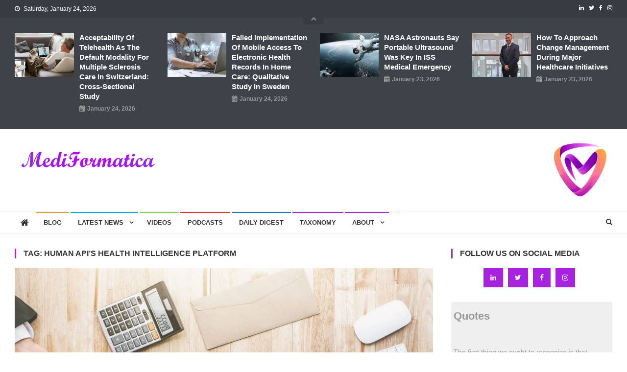

--- FILE ---
content_type: text/html; charset=UTF-8
request_url: https://www.mediformatica.com/tags/human-apis-health-intelligence-platform/
body_size: 23576
content:
<!doctype html><html
lang=en-US><head><style>img.lazy{min-height:1px}</style><link
href=https://www.mediformatica.com/wp-content/plugins/w3-total-cache/pub/js/lazyload.min.js as=script><meta
charset="UTF-8"><meta
name="viewport" content="width=device-width, initial-scale=1"><link
rel=profile href=https://gmpg.org/xfn/11><link
rel=manifest href=/superpwa-manifest.json><meta
name="theme-color" content="#e3d0e5"><meta
name="mobile-web-app-capable" content="yes"><meta
name="apple-touch-fullscreen" content="yes"><meta
name="apple-mobile-web-app-title" content="MediFormatica"><meta
name="application-name" content="MediFormatica"><meta
name="apple-mobile-web-app-capable" content="yes"><meta
name="apple-mobile-web-app-status-bar-style" content="default"><link
rel=apple-touch-icon  href=https://www.mediformatica.com/wp-content/uploads/2023/02/mfi_mshield-tp_192_ap.png><link
rel=apple-touch-icon sizes=192x192 href=https://www.mediformatica.com/wp-content/uploads/2023/02/mfi_mshield-tp_192_ap.png><link
rel=apple-touch-startup-image media="screen and (device-width: 320px) and (device-height: 568px) and (-webkit-device-pixel-ratio: 2) and (orientation: landscape)" href=https://www.mediformatica.com/wp-content/uploads/superpwa-splashIcons/super_splash_screens/icon_1136x640.png><link
rel=apple-touch-startup-image media="screen and (device-width: 320px) and (device-height: 568px) and (-webkit-device-pixel-ratio: 2) and (orientation: portrait)" href=https://www.mediformatica.com/wp-content/uploads/superpwa-splashIcons/super_splash_screens/icon_640x1136.png><link
rel=apple-touch-startup-image media="screen and (device-width: 414px) and (device-height: 896px) and (-webkit-device-pixel-ratio: 3) and (orientation: landscape)" href=https://www.mediformatica.com/wp-content/uploads/superpwa-splashIcons/super_splash_screens/icon_2688x1242.png><link
rel=apple-touch-startup-image media="screen and (device-width: 414px) and (device-height: 896px) and (-webkit-device-pixel-ratio: 2) and (orientation: landscape)" href=https://www.mediformatica.com/wp-content/uploads/superpwa-splashIcons/super_splash_screens/icon_1792x828.png><link
rel=apple-touch-startup-image media="screen and (device-width: 375px) and (device-height: 812px) and (-webkit-device-pixel-ratio: 3) and (orientation: portrait)" href=https://www.mediformatica.com/wp-content/uploads/superpwa-splashIcons/super_splash_screens/icon_1125x2436.png><link
rel=apple-touch-startup-image media="screen and (device-width: 414px) and (device-height: 896px) and (-webkit-device-pixel-ratio: 2) and (orientation: portrait)" href=https://www.mediformatica.com/wp-content/uploads/superpwa-splashIcons/super_splash_screens/icon_828x1792.png><link
rel=apple-touch-startup-image media="screen and (device-width: 375px) and (device-height: 812px) and (-webkit-device-pixel-ratio: 3) and (orientation: landscape)" href=https://www.mediformatica.com/wp-content/uploads/superpwa-splashIcons/super_splash_screens/icon_2436x1125.png><link
rel=apple-touch-startup-image media="screen and (device-width: 414px) and (device-height: 736px) and (-webkit-device-pixel-ratio: 3) and (orientation: portrait)" href=https://www.mediformatica.com/wp-content/uploads/superpwa-splashIcons/super_splash_screens/icon_1242x2208.png><link
rel=apple-touch-startup-image media="screen and (device-width: 414px) and (device-height: 736px) and (-webkit-device-pixel-ratio: 3) and (orientation: landscape)" href=https://www.mediformatica.com/wp-content/uploads/superpwa-splashIcons/super_splash_screens/icon_2208x1242.png><link
rel=apple-touch-startup-image media="screen and (device-width: 375px) and (device-height: 667px) and (-webkit-device-pixel-ratio: 2) and (orientation: landscape)" href=https://www.mediformatica.com/wp-content/uploads/superpwa-splashIcons/super_splash_screens/icon_1334x750.png><link
rel=apple-touch-startup-image media="screen and (device-width: 375px) and (device-height: 667px) and (-webkit-device-pixel-ratio: 2) and (orientation: portrait)" href=https://www.mediformatica.com/wp-content/uploads/superpwa-splashIcons/super_splash_screens/icon_750x1334.png><link
rel=apple-touch-startup-image media="screen and (device-width: 1024px) and (device-height: 1366px) and (-webkit-device-pixel-ratio: 2) and (orientation: landscape)" href=https://www.mediformatica.com/wp-content/uploads/superpwa-splashIcons/super_splash_screens/icon_2732x2048.png><link
rel=apple-touch-startup-image media="screen and (device-width: 1024px) and (device-height: 1366px) and (-webkit-device-pixel-ratio: 2) and (orientation: portrait)" href=https://www.mediformatica.com/wp-content/uploads/superpwa-splashIcons/super_splash_screens/icon_2048x2732.png><link
rel=apple-touch-startup-image media="screen and (device-width: 834px) and (device-height: 1194px) and (-webkit-device-pixel-ratio: 2) and (orientation: landscape)" href=https://www.mediformatica.com/wp-content/uploads/superpwa-splashIcons/super_splash_screens/icon_2388x1668.png><link
rel=apple-touch-startup-image media="screen and (device-width: 834px) and (device-height: 1194px) and (-webkit-device-pixel-ratio: 2) and (orientation: portrait)" href=https://www.mediformatica.com/wp-content/uploads/superpwa-splashIcons/super_splash_screens/icon_1668x2388.png><link
rel=apple-touch-startup-image media="screen and (device-width: 834px) and (device-height: 1112px) and (-webkit-device-pixel-ratio: 2) and (orientation: landscape)" href=https://www.mediformatica.com/wp-content/uploads/superpwa-splashIcons/super_splash_screens/icon_2224x1668.png><link
rel=apple-touch-startup-image media="screen and (device-width: 414px) and (device-height: 896px) and (-webkit-device-pixel-ratio: 3) and (orientation: portrait)" href=https://www.mediformatica.com/wp-content/uploads/superpwa-splashIcons/super_splash_screens/icon_1242x2688.png><link
rel=apple-touch-startup-image media="screen and (device-width: 834px) and (device-height: 1112px) and (-webkit-device-pixel-ratio: 2) and (orientation: portrait)" href=https://www.mediformatica.com/wp-content/uploads/superpwa-splashIcons/super_splash_screens/icon_1668x2224.png><link
rel=apple-touch-startup-image media="screen and (device-width: 768px) and (device-height: 1024px) and (-webkit-device-pixel-ratio: 2) and (orientation: portrait)" href=https://www.mediformatica.com/wp-content/uploads/superpwa-splashIcons/super_splash_screens/icon_1536x2048.png><link
rel=apple-touch-startup-image media="screen and (device-width: 768px) and (device-height: 1024px) and (-webkit-device-pixel-ratio: 2) and (orientation: landscape)" href=https://www.mediformatica.com/wp-content/uploads/superpwa-splashIcons/super_splash_screens/icon_2048x1536.png><link
rel=apple-touch-startup-image media="screen and (device-width: 390px) and (device-height: 844px) and (-webkit-device-pixel-ratio: 3) and (orientation: portrait)" href=https://www.mediformatica.com/wp-content/uploads/superpwa-splashIcons/super_splash_screens/icon_1170x2532.png><link
rel=apple-touch-startup-image media="screen and (device-width: 844px) and (device-height: 390px) and (-webkit-device-pixel-ratio: 3) and (orientation: landscape)" href=https://www.mediformatica.com/wp-content/uploads/superpwa-splashIcons/super_splash_screens/icon_2532x1170.png><link
rel=apple-touch-startup-image media="screen and (device-width: 926px) and (device-height: 428px) and (-webkit-device-pixel-ratio: 3) and (orientation: landscape)" href=https://www.mediformatica.com/wp-content/uploads/superpwa-splashIcons/super_splash_screens/icon_2778x1284.png><link
rel=apple-touch-startup-image media="screen and (device-width: 428px) and (device-height: 926px) and (-webkit-device-pixel-ratio: 3) and (orientation: portrait)" href=https://www.mediformatica.com/wp-content/uploads/superpwa-splashIcons/super_splash_screens/icon_2532x1170.png><link
rel=apple-touch-startup-image media="screen and (device-width: 852px) and (device-height: 393px) and (-webkit-device-pixel-ratio: 3) and (orientation: landscape)" href=https://www.mediformatica.com/wp-content/uploads/superpwa-splashIcons/super_splash_screens/icon_2556x1179.png><link
rel=apple-touch-startup-image media="screen and (device-width: 393px) and (device-height: 852px) and (-webkit-device-pixel-ratio: 3) and (orientation: portrait)" href=https://www.mediformatica.com/wp-content/uploads/superpwa-splashIcons/super_splash_screens/icon_1179x2556.png><link
rel=apple-touch-startup-image media="screen and (device-width: 932px) and (device-height: 430px) and (-webkit-device-pixel-ratio: 3) and (orientation: landscape)" href=https://www.mediformatica.com/wp-content/uploads/superpwa-splashIcons/super_splash_screens/icon_2796x1290.png><link
rel=apple-touch-startup-image media="screen and (device-width: 430px) and (device-height: 932px) and (-webkit-device-pixel-ratio: 3) and (orientation: portrait)" href=https://www.mediformatica.com/wp-content/uploads/superpwa-splashIcons/super_splash_screens/icon_1290x2796.png><meta
name='robots' content='index, follow, max-image-preview:large, max-snippet:-1, max-video-preview:-1'> <script id=cookieyes src=https://cdn-cookieyes.com/client_data/0dcc19cc312a1da2580bd706/script.js></script><title>Human API&#039;s Health Intelligence Platform Archives - Mediformatica</title><link
rel=canonical href=https://www.mediformatica.com/tags/human-apis-health-intelligence-platform/ ><meta
property="og:locale" content="en_US"><meta
property="og:type" content="article"><meta
property="og:title" content="Human API&#039;s Health Intelligence Platform Archives - Mediformatica"><meta
property="og:url" content="https://www.mediformatica.com/tags/human-apis-health-intelligence-platform/"><meta
property="og:site_name" content="Mediformatica"><meta
property="og:image" content="https://www.mediformatica.com/wp-content/uploads/2023/03/mfi_home2.jpg"><meta
property="og:image:width" content="1909"><meta
property="og:image:height" content="940"><meta
property="og:image:type" content="image/jpeg"><meta
name="twitter:card" content="summary_large_image"><meta
name="twitter:site" content="@mediformatica"> <script type=application/ld+json class=yoast-schema-graph>{"@context":"https://schema.org","@graph":[{"@type":"CollectionPage","@id":"https://www.mediformatica.com/tags/human-apis-health-intelligence-platform/","url":"https://www.mediformatica.com/tags/human-apis-health-intelligence-platform/","name":"Human API's Health Intelligence Platform Archives - Mediformatica","isPartOf":{"@id":"https://www.mediformatica.com/#website"},"primaryImageOfPage":{"@id":"https://www.mediformatica.com/tags/human-apis-health-intelligence-platform/#primaryimage"},"image":{"@id":"https://www.mediformatica.com/tags/human-apis-health-intelligence-platform/#primaryimage"},"thumbnailUrl":"https://www.mediformatica.com/wp-content/uploads/2023/05/lexisnexis-risk-solutions-acquires-human-api.jpg","breadcrumb":{"@id":"https://www.mediformatica.com/tags/human-apis-health-intelligence-platform/#breadcrumb"},"inLanguage":"en-US"},{"@type":"ImageObject","inLanguage":"en-US","@id":"https://www.mediformatica.com/tags/human-apis-health-intelligence-platform/#primaryimage","url":"https://www.mediformatica.com/wp-content/uploads/2023/05/lexisnexis-risk-solutions-acquires-human-api.jpg","contentUrl":"https://www.mediformatica.com/wp-content/uploads/2023/05/lexisnexis-risk-solutions-acquires-human-api.jpg","width":1000,"height":668,"caption":"LexisNexis Risk Solutions Acquires Human API"},{"@type":"BreadcrumbList","@id":"https://www.mediformatica.com/tags/human-apis-health-intelligence-platform/#breadcrumb","itemListElement":[{"@type":"ListItem","position":1,"name":"Home","item":"https://www.mediformatica.com/"},{"@type":"ListItem","position":2,"name":"Human API's Health Intelligence Platform"}]},{"@type":"WebSite","@id":"https://www.mediformatica.com/#website","url":"https://www.mediformatica.com/","name":"MediFormatica","description":"The Digital Health News Aggregator","publisher":{"@id":"https://www.mediformatica.com/#organization"},"potentialAction":[{"@type":"SearchAction","target":{"@type":"EntryPoint","urlTemplate":"https://www.mediformatica.com/?s={search_term_string}"},"query-input":{"@type":"PropertyValueSpecification","valueRequired":true,"valueName":"search_term_string"}}],"inLanguage":"en-US"},{"@type":"Organization","@id":"https://www.mediformatica.com/#organization","name":"MediFormatica","url":"https://www.mediformatica.com/","logo":{"@type":"ImageObject","inLanguage":"en-US","@id":"https://www.mediformatica.com/#/schema/logo/image/","url":"https://i0.wp.com/www.mediformatica.com/wp-content/uploads/2023/02/mfi_mshield-tp_51-1.png?fit=512%2C512&ssl=1","contentUrl":"https://i0.wp.com/www.mediformatica.com/wp-content/uploads/2023/02/mfi_mshield-tp_51-1.png?fit=512%2C512&ssl=1","width":512,"height":512,"caption":"MediFormatica"},"image":{"@id":"https://www.mediformatica.com/#/schema/logo/image/"},"sameAs":["https://www.facebook.com/mediformatica","https://x.com/mediformatica","https://www.linkedin.com/company/mediformatica","https://www.instagram.com/mediformatica/"]}]}</script> <link
rel=dns-prefetch href=//www.googletagmanager.com><link
rel=dns-prefetch href=//stats.wp.com><link
rel=dns-prefetch href=//fonts.googleapis.com><link
rel=dns-prefetch href=//v0.wordpress.com><link
rel=alternate type=application/rss+xml title="Mediformatica &raquo; Feed" href=https://www.mediformatica.com/feed/ ><link
rel=alternate type=application/rss+xml title="Mediformatica &raquo; Comments Feed" href=https://www.mediformatica.com/comments/feed/ ><link
rel=alternate type=application/rss+xml title="Mediformatica &raquo; Human API&#039;s Health Intelligence Platform Tag Feed" href=https://www.mediformatica.com/tags/human-apis-health-intelligence-platform/feed/ ><style media=all>.wpautoterms-footer{background-color:#fff;text-align:center}.wpautoterms-footer
a{color:#000;font-family:Arial,sans-serif;font-size:14px}.wpautoterms-footer
.separator{color:#ccc;font-family:Arial,sans-serif;font-size:14px}</style><style id=wp-img-auto-sizes-contain-inline-css>img:is([sizes=auto i],[sizes^="auto," i]){contain-intrinsic-size:3000px 1500px}</style><link
rel=stylesheet href=https://www.mediformatica.com/wp-content/cache/minify/66283.css media=all><style id=wp-emoji-styles-inline-css>img.wp-smiley,img.emoji{display:inline !important;border:none !important;box-shadow:none !important;height:1em !important;width:1em !important;margin:0
0.07em !important;vertical-align:-0.1em !important;background:none !important;padding:0
!important}</style><style id=wp-block-library-inline-css>/*<![CDATA[*/:root{--wp-block-synced-color:#7a00df;--wp-block-synced-color--rgb:122,0,223;--wp-bound-block-color:var(--wp-block-synced-color);--wp-editor-canvas-background:#ddd;--wp-admin-theme-color:#007cba;--wp-admin-theme-color--rgb:0,124,186;--wp-admin-theme-color-darker-10:#006ba1;--wp-admin-theme-color-darker-10--rgb:0,107,160.5;--wp-admin-theme-color-darker-20:#005a87;--wp-admin-theme-color-darker-20--rgb:0,90,135;--wp-admin-border-width-focus:2px}@media (min-resolution:192dpi){:root{--wp-admin-border-width-focus:1.5px}}.wp-element-button{cursor:pointer}:root .has-very-light-gray-background-color{background-color:#eee}:root .has-very-dark-gray-background-color{background-color:#313131}:root .has-very-light-gray-color{color:#eee}:root .has-very-dark-gray-color{color:#313131}:root .has-vivid-green-cyan-to-vivid-cyan-blue-gradient-background{background:linear-gradient(135deg,#00d084,#0693e3)}:root .has-purple-crush-gradient-background{background:linear-gradient(135deg,#34e2e4,#4721fb 50%,#ab1dfe)}:root .has-hazy-dawn-gradient-background{background:linear-gradient(135deg,#faaca8,#dad0ec)}:root .has-subdued-olive-gradient-background{background:linear-gradient(135deg,#fafae1,#67a671)}:root .has-atomic-cream-gradient-background{background:linear-gradient(135deg,#fdd79a,#004a59)}:root .has-nightshade-gradient-background{background:linear-gradient(135deg,#330968,#31cdcf)}:root .has-midnight-gradient-background{background:linear-gradient(135deg,#020381,#2874fc)}:root{--wp--preset--font-size--normal:16px;--wp--preset--font-size--huge:42px}.has-regular-font-size{font-size:1em}.has-larger-font-size{font-size:2.625em}.has-normal-font-size{font-size:var(--wp--preset--font-size--normal)}.has-huge-font-size{font-size:var(--wp--preset--font-size--huge)}.has-text-align-center{text-align:center}.has-text-align-left{text-align:left}.has-text-align-right{text-align:right}.has-fit-text{white-space:nowrap!important}#end-resizable-editor-section{display:none}.aligncenter{clear:both}.items-justified-left{justify-content:flex-start}.items-justified-center{justify-content:center}.items-justified-right{justify-content:flex-end}.items-justified-space-between{justify-content:space-between}.screen-reader-text{border:0;clip-path:inset(50%);height:1px;margin:-1px;overflow:hidden;padding:0;position:absolute;width:1px;word-wrap:normal!important}.screen-reader-text:focus{background-color:#ddd;clip-path:none;color:#444;display:block;font-size:1em;height:auto;left:5px;line-height:normal;padding:15px
23px 14px;text-decoration:none;top:5px;width:auto;z-index:100000}html :where(.has-border-color){border-style:solid}html :where([style*=border-top-color]){border-top-style:solid}html :where([style*=border-right-color]){border-right-style:solid}html :where([style*=border-bottom-color]){border-bottom-style:solid}html :where([style*=border-left-color]){border-left-style:solid}html :where([style*=border-width]){border-style:solid}html :where([style*=border-top-width]){border-top-style:solid}html :where([style*=border-right-width]){border-right-style:solid}html :where([style*=border-bottom-width]){border-bottom-style:solid}html :where([style*=border-left-width]){border-left-style:solid}html :where(img[class*=wp-image-]){height:auto;max-width:100%}:where(figure){margin:0
0 1em}html :where(.is-position-sticky){--wp-admin--admin-bar--position-offset:var(--wp-admin--admin-bar--height,0px)}@media screen and (max-width:600px){html:where(.is-position-sticky){--wp-admin--admin-bar--position-offset:0px}}/*]]>*/</style><style id=wp-block-image-inline-css>/*<![CDATA[*/.wp-block-image>a,.wp-block-image>figure>a{display:inline-block}.wp-block-image
img{box-sizing:border-box;height:auto;max-width:100%;vertical-align:bottom}@media not (prefers-reduced-motion){.wp-block-image
img.hide{visibility:hidden}.wp-block-image
img.show{animation:show-content-image .4s}}.wp-block-image[style*=border-radius] img,.wp-block-image[style*=border-radius]>a{border-radius:inherit}.wp-block-image.has-custom-border
img{box-sizing:border-box}.wp-block-image.aligncenter{text-align:center}.wp-block-image.alignfull>a,.wp-block-image.alignwide>a{width:100%}.wp-block-image.alignfull img,.wp-block-image.alignwide
img{height:auto;width:100%}.wp-block-image .aligncenter,.wp-block-image .alignleft,.wp-block-image .alignright,.wp-block-image.aligncenter,.wp-block-image.alignleft,.wp-block-image.alignright{display:table}.wp-block-image .aligncenter>figcaption,.wp-block-image .alignleft>figcaption,.wp-block-image .alignright>figcaption,.wp-block-image.aligncenter>figcaption,.wp-block-image.alignleft>figcaption,.wp-block-image.alignright>figcaption{caption-side:bottom;display:table-caption}.wp-block-image
.alignleft{float:left;margin:.5em 1em .5em 0}.wp-block-image
.alignright{float:right;margin:.5em 0 .5em 1em}.wp-block-image
.aligncenter{margin-left:auto;margin-right:auto}.wp-block-image :where(figcaption){margin-bottom:1em;margin-top:.5em}.wp-block-image.is-style-circle-mask
img{border-radius:9999px}@supports ((-webkit-mask-image:none) or (mask-image:none)) or (-webkit-mask-image:none){.wp-block-image.is-style-circle-mask
img{border-radius:0;-webkit-mask-image:url('data:image/svg+xml;utf8,<svg viewBox="0 0 100 100" xmlns=http://www.w3.org/2000/svg><circle cx=50 cy=50 r=50 /></svg>');mask-image:url('data:image/svg+xml;utf8,<svg viewBox="0 0 100 100" xmlns=http://www.w3.org/2000/svg><circle cx=50 cy=50 r=50 /></svg>');mask-mode:alpha;-webkit-mask-position:center;mask-position:center;-webkit-mask-repeat:no-repeat;mask-repeat:no-repeat;-webkit-mask-size:contain;mask-size:contain}}:root :where(.wp-block-image.is-style-rounded img,.wp-block-image .is-style-rounded img){border-radius:9999px}.wp-block-image
figure{margin:0}.wp-lightbox-container{display:flex;flex-direction:column;position:relative}.wp-lightbox-container
img{cursor:zoom-in}.wp-lightbox-container img:hover+button{opacity:1}.wp-lightbox-container
button{align-items:center;backdrop-filter:blur(16px) saturate(180%);background-color:#5a5a5a40;border:none;border-radius:4px;cursor:zoom-in;display:flex;height:20px;justify-content:center;opacity:0;padding:0;position:absolute;right:16px;text-align:center;top:16px;width:20px;z-index:100}@media not (prefers-reduced-motion){.wp-lightbox-container
button{transition:opacity .2s ease}}.wp-lightbox-container button:focus-visible{outline:3px
auto #5a5a5a40;outline:3px
auto -webkit-focus-ring-color;outline-offset:3px}.wp-lightbox-container button:hover{cursor:pointer;opacity:1}.wp-lightbox-container button:focus{opacity:1}.wp-lightbox-container button:focus,.wp-lightbox-container button:hover,.wp-lightbox-container button:not(:hover):not(:active):not(.has-background){background-color:#5a5a5a40;border:none}.wp-lightbox-overlay{box-sizing:border-box;cursor:zoom-out;height:100vh;left:0;overflow:hidden;position:fixed;top:0;visibility:hidden;width:100%;z-index:100000}.wp-lightbox-overlay .close-button{align-items:center;cursor:pointer;display:flex;justify-content:center;min-height:40px;min-width:40px;padding:0;position:absolute;right:calc(env(safe-area-inset-right) + 16px);top:calc(env(safe-area-inset-top) + 16px);z-index:5000000}.wp-lightbox-overlay .close-button:focus,.wp-lightbox-overlay .close-button:hover,.wp-lightbox-overlay .close-button:not(:hover):not(:active):not(.has-background){background:none;border:none}.wp-lightbox-overlay .lightbox-image-container{height:var(--wp--lightbox-container-height);left:50%;overflow:hidden;position:absolute;top:50%;transform:translate(-50%,-50%);transform-origin:top left;width:var(--wp--lightbox-container-width);z-index:9999999999}.wp-lightbox-overlay .wp-block-image{align-items:center;box-sizing:border-box;display:flex;height:100%;justify-content:center;margin:0;position:relative;transform-origin:0 0;width:100%;z-index:3000000}.wp-lightbox-overlay .wp-block-image
img{height:var(--wp--lightbox-image-height);min-height:var(--wp--lightbox-image-height);min-width:var(--wp--lightbox-image-width);width:var(--wp--lightbox-image-width)}.wp-lightbox-overlay .wp-block-image
figcaption{display:none}.wp-lightbox-overlay
button{background:none;border:none}.wp-lightbox-overlay
.scrim{background-color:#fff;height:100%;opacity:.9;position:absolute;width:100%;z-index:2000000}.wp-lightbox-overlay.active{visibility:visible}@media not (prefers-reduced-motion){.wp-lightbox-overlay.active{animation:turn-on-visibility .25s both}.wp-lightbox-overlay.active
img{animation:turn-on-visibility .35s both}.wp-lightbox-overlay.show-closing-animation:not(.active){animation:turn-off-visibility .35s both}.wp-lightbox-overlay.show-closing-animation:not(.active) img{animation:turn-off-visibility .25s both}.wp-lightbox-overlay.zoom.active{animation:none;opacity:1;visibility:visible}.wp-lightbox-overlay.zoom.active .lightbox-image-container{animation:lightbox-zoom-in .4s}.wp-lightbox-overlay.zoom.active .lightbox-image-container
img{animation:none}.wp-lightbox-overlay.zoom.active
.scrim{animation:turn-on-visibility .4s forwards}.wp-lightbox-overlay.zoom.show-closing-animation:not(.active){animation:none}.wp-lightbox-overlay.zoom.show-closing-animation:not(.active) .lightbox-image-container{animation:lightbox-zoom-out .4s}.wp-lightbox-overlay.zoom.show-closing-animation:not(.active) .lightbox-image-container
img{animation:none}.wp-lightbox-overlay.zoom.show-closing-animation:not(.active) .scrim{animation:turn-off-visibility .4s forwards}}@keyframes show-content-image{0%{visibility:hidden}99%{visibility:hidden}to{visibility:visible}}@keyframes turn-on-visibility{0%{opacity:0}to{opacity:1}}@keyframes turn-off-visibility{0%{opacity:1;visibility:visible}99%{opacity:0;visibility:visible}to{opacity:0;visibility:hidden}}@keyframes lightbox-zoom-in{0%{transform:translate(calc((-100vw + var(--wp--lightbox-scrollbar-width))/2 + var(--wp--lightbox-initial-left-position)),calc(-50vh + var(--wp--lightbox-initial-top-position))) scale(var(--wp--lightbox-scale))}to{transform:translate(-50%,-50%) scale(1)}}@keyframes lightbox-zoom-out{0%{transform:translate(-50%,-50%) scale(1);visibility:visible}99%{visibility:visible}to{transform:translate(calc((-100vw + var(--wp--lightbox-scrollbar-width))/2 + var(--wp--lightbox-initial-left-position)),calc(-50vh + var(--wp--lightbox-initial-top-position))) scale(var(--wp--lightbox-scale));visibility:hidden}}/*]]>*/</style><style id=wp-block-columns-inline-css>.wp-block-columns{box-sizing:border-box;display:flex;flex-wrap:wrap!important}@media (min-width:782px){.wp-block-columns{flex-wrap:nowrap!important}}.wp-block-columns{align-items:normal!important}.wp-block-columns.are-vertically-aligned-top{align-items:flex-start}.wp-block-columns.are-vertically-aligned-center{align-items:center}.wp-block-columns.are-vertically-aligned-bottom{align-items:flex-end}@media (max-width:781px){.wp-block-columns:not(.is-not-stacked-on-mobile)>.wp-block-column{flex-basis:100%!important}}@media (min-width:782px){.wp-block-columns:not(.is-not-stacked-on-mobile)>.wp-block-column{flex-basis:0;flex-grow:1}.wp-block-columns:not(.is-not-stacked-on-mobile)>.wp-block-column[style*=flex-basis]{flex-grow:0}}.wp-block-columns.is-not-stacked-on-mobile{flex-wrap:nowrap!important}.wp-block-columns.is-not-stacked-on-mobile>.wp-block-column{flex-basis:0;flex-grow:1}.wp-block-columns.is-not-stacked-on-mobile>.wp-block-column[style*=flex-basis]{flex-grow:0}:where(.wp-block-columns){margin-bottom:1.75em}:where(.wp-block-columns.has-background){padding:1.25em 2.375em}.wp-block-column{flex-grow:1;min-width:0;overflow-wrap:break-word;word-break:break-word}.wp-block-column.is-vertically-aligned-top{align-self:flex-start}.wp-block-column.is-vertically-aligned-center{align-self:center}.wp-block-column.is-vertically-aligned-bottom{align-self:flex-end}.wp-block-column.is-vertically-aligned-stretch{align-self:stretch}.wp-block-column.is-vertically-aligned-bottom,.wp-block-column.is-vertically-aligned-center,.wp-block-column.is-vertically-aligned-top{width:100%}</style><style id=global-styles-inline-css>/*<![CDATA[*/:root{--wp--preset--aspect-ratio--square:1;--wp--preset--aspect-ratio--4-3:4/3;--wp--preset--aspect-ratio--3-4:3/4;--wp--preset--aspect-ratio--3-2:3/2;--wp--preset--aspect-ratio--2-3:2/3;--wp--preset--aspect-ratio--16-9:16/9;--wp--preset--aspect-ratio--9-16:9/16;--wp--preset--color--black:#000;--wp--preset--color--cyan-bluish-gray:#abb8c3;--wp--preset--color--white:#fff;--wp--preset--color--pale-pink:#f78da7;--wp--preset--color--vivid-red:#cf2e2e;--wp--preset--color--luminous-vivid-orange:#ff6900;--wp--preset--color--luminous-vivid-amber:#fcb900;--wp--preset--color--light-green-cyan:#7bdcb5;--wp--preset--color--vivid-green-cyan:#00d084;--wp--preset--color--pale-cyan-blue:#8ed1fc;--wp--preset--color--vivid-cyan-blue:#0693e3;--wp--preset--color--vivid-purple:#9b51e0;--wp--preset--gradient--vivid-cyan-blue-to-vivid-purple:linear-gradient(135deg,rgb(6,147,227) 0%,rgb(155,81,224) 100%);--wp--preset--gradient--light-green-cyan-to-vivid-green-cyan:linear-gradient(135deg,rgb(122,220,180) 0%,rgb(0,208,130) 100%);--wp--preset--gradient--luminous-vivid-amber-to-luminous-vivid-orange:linear-gradient(135deg,rgb(252,185,0) 0%,rgb(255,105,0) 100%);--wp--preset--gradient--luminous-vivid-orange-to-vivid-red:linear-gradient(135deg,rgb(255,105,0) 0%,rgb(207,46,46) 100%);--wp--preset--gradient--very-light-gray-to-cyan-bluish-gray:linear-gradient(135deg,rgb(238,238,238) 0%,rgb(169,184,195) 100%);--wp--preset--gradient--cool-to-warm-spectrum:linear-gradient(135deg,rgb(74,234,220) 0%,rgb(151,120,209) 20%,rgb(207,42,186) 40%,rgb(238,44,130) 60%,rgb(251,105,98) 80%,rgb(254,248,76) 100%);--wp--preset--gradient--blush-light-purple:linear-gradient(135deg,rgb(255,206,236) 0%,rgb(152,150,240) 100%);--wp--preset--gradient--blush-bordeaux:linear-gradient(135deg,rgb(254,205,165) 0%,rgb(254,45,45) 50%,rgb(107,0,62) 100%);--wp--preset--gradient--luminous-dusk:linear-gradient(135deg,rgb(255,203,112) 0%,rgb(199,81,192) 50%,rgb(65,88,208) 100%);--wp--preset--gradient--pale-ocean:linear-gradient(135deg,rgb(255,245,203) 0%,rgb(182,227,212) 50%,rgb(51,167,181) 100%);--wp--preset--gradient--electric-grass:linear-gradient(135deg,rgb(202,248,128) 0%,rgb(113,206,126) 100%);--wp--preset--gradient--midnight:linear-gradient(135deg,rgb(2,3,129) 0%,rgb(40,116,252) 100%);--wp--preset--font-size--small:13px;--wp--preset--font-size--medium:20px;--wp--preset--font-size--large:36px;--wp--preset--font-size--x-large:42px;--wp--preset--spacing--20:0.44rem;--wp--preset--spacing--30:0.67rem;--wp--preset--spacing--40:1rem;--wp--preset--spacing--50:1.5rem;--wp--preset--spacing--60:2.25rem;--wp--preset--spacing--70:3.38rem;--wp--preset--spacing--80:5.06rem;--wp--preset--shadow--natural:6px 6px 9px rgba(0, 0, 0, 0.2);--wp--preset--shadow--deep:12px 12px 50px rgba(0, 0, 0, 0.4);--wp--preset--shadow--sharp:6px 6px 0px rgba(0, 0, 0, 0.2);--wp--preset--shadow--outlined:6px 6px 0px -3px rgb(255, 255, 255), 6px 6px rgb(0, 0, 0);--wp--preset--shadow--crisp:6px 6px 0px rgb(0, 0, 0)}:where(.is-layout-flex){gap:0.5em}:where(.is-layout-grid){gap:0.5em}body .is-layout-flex{display:flex}.is-layout-flex{flex-wrap:wrap;align-items:center}.is-layout-flex>:is(*,div){margin:0}body .is-layout-grid{display:grid}.is-layout-grid>:is(*,div){margin:0}:where(.wp-block-columns.is-layout-flex){gap:2em}:where(.wp-block-columns.is-layout-grid){gap:2em}:where(.wp-block-post-template.is-layout-flex){gap:1.25em}:where(.wp-block-post-template.is-layout-grid){gap:1.25em}.has-black-color{color:var(--wp--preset--color--black) !important}.has-cyan-bluish-gray-color{color:var(--wp--preset--color--cyan-bluish-gray) !important}.has-white-color{color:var(--wp--preset--color--white) !important}.has-pale-pink-color{color:var(--wp--preset--color--pale-pink) !important}.has-vivid-red-color{color:var(--wp--preset--color--vivid-red) !important}.has-luminous-vivid-orange-color{color:var(--wp--preset--color--luminous-vivid-orange) !important}.has-luminous-vivid-amber-color{color:var(--wp--preset--color--luminous-vivid-amber) !important}.has-light-green-cyan-color{color:var(--wp--preset--color--light-green-cyan) !important}.has-vivid-green-cyan-color{color:var(--wp--preset--color--vivid-green-cyan) !important}.has-pale-cyan-blue-color{color:var(--wp--preset--color--pale-cyan-blue) !important}.has-vivid-cyan-blue-color{color:var(--wp--preset--color--vivid-cyan-blue) !important}.has-vivid-purple-color{color:var(--wp--preset--color--vivid-purple) !important}.has-black-background-color{background-color:var(--wp--preset--color--black) !important}.has-cyan-bluish-gray-background-color{background-color:var(--wp--preset--color--cyan-bluish-gray) !important}.has-white-background-color{background-color:var(--wp--preset--color--white) !important}.has-pale-pink-background-color{background-color:var(--wp--preset--color--pale-pink) !important}.has-vivid-red-background-color{background-color:var(--wp--preset--color--vivid-red) !important}.has-luminous-vivid-orange-background-color{background-color:var(--wp--preset--color--luminous-vivid-orange) !important}.has-luminous-vivid-amber-background-color{background-color:var(--wp--preset--color--luminous-vivid-amber) !important}.has-light-green-cyan-background-color{background-color:var(--wp--preset--color--light-green-cyan) !important}.has-vivid-green-cyan-background-color{background-color:var(--wp--preset--color--vivid-green-cyan) !important}.has-pale-cyan-blue-background-color{background-color:var(--wp--preset--color--pale-cyan-blue) !important}.has-vivid-cyan-blue-background-color{background-color:var(--wp--preset--color--vivid-cyan-blue) !important}.has-vivid-purple-background-color{background-color:var(--wp--preset--color--vivid-purple) !important}.has-black-border-color{border-color:var(--wp--preset--color--black) !important}.has-cyan-bluish-gray-border-color{border-color:var(--wp--preset--color--cyan-bluish-gray) !important}.has-white-border-color{border-color:var(--wp--preset--color--white) !important}.has-pale-pink-border-color{border-color:var(--wp--preset--color--pale-pink) !important}.has-vivid-red-border-color{border-color:var(--wp--preset--color--vivid-red) !important}.has-luminous-vivid-orange-border-color{border-color:var(--wp--preset--color--luminous-vivid-orange) !important}.has-luminous-vivid-amber-border-color{border-color:var(--wp--preset--color--luminous-vivid-amber) !important}.has-light-green-cyan-border-color{border-color:var(--wp--preset--color--light-green-cyan) !important}.has-vivid-green-cyan-border-color{border-color:var(--wp--preset--color--vivid-green-cyan) !important}.has-pale-cyan-blue-border-color{border-color:var(--wp--preset--color--pale-cyan-blue) !important}.has-vivid-cyan-blue-border-color{border-color:var(--wp--preset--color--vivid-cyan-blue) !important}.has-vivid-purple-border-color{border-color:var(--wp--preset--color--vivid-purple) !important}.has-vivid-cyan-blue-to-vivid-purple-gradient-background{background:var(--wp--preset--gradient--vivid-cyan-blue-to-vivid-purple) !important}.has-light-green-cyan-to-vivid-green-cyan-gradient-background{background:var(--wp--preset--gradient--light-green-cyan-to-vivid-green-cyan) !important}.has-luminous-vivid-amber-to-luminous-vivid-orange-gradient-background{background:var(--wp--preset--gradient--luminous-vivid-amber-to-luminous-vivid-orange) !important}.has-luminous-vivid-orange-to-vivid-red-gradient-background{background:var(--wp--preset--gradient--luminous-vivid-orange-to-vivid-red) !important}.has-very-light-gray-to-cyan-bluish-gray-gradient-background{background:var(--wp--preset--gradient--very-light-gray-to-cyan-bluish-gray) !important}.has-cool-to-warm-spectrum-gradient-background{background:var(--wp--preset--gradient--cool-to-warm-spectrum) !important}.has-blush-light-purple-gradient-background{background:var(--wp--preset--gradient--blush-light-purple) !important}.has-blush-bordeaux-gradient-background{background:var(--wp--preset--gradient--blush-bordeaux) !important}.has-luminous-dusk-gradient-background{background:var(--wp--preset--gradient--luminous-dusk) !important}.has-pale-ocean-gradient-background{background:var(--wp--preset--gradient--pale-ocean) !important}.has-electric-grass-gradient-background{background:var(--wp--preset--gradient--electric-grass) !important}.has-midnight-gradient-background{background:var(--wp--preset--gradient--midnight) !important}.has-small-font-size{font-size:var(--wp--preset--font-size--small) !important}.has-medium-font-size{font-size:var(--wp--preset--font-size--medium) !important}.has-large-font-size{font-size:var(--wp--preset--font-size--large) !important}.has-x-large-font-size{font-size:var(--wp--preset--font-size--x-large) !important}:where(.wp-block-columns.is-layout-flex){gap:2em}:where(.wp-block-columns.is-layout-grid){gap:2em}/*]]>*/</style><style id=core-block-supports-inline-css>.wp-container-core-columns-is-layout-9d6595d7{flex-wrap:nowrap}</style><style id=classic-theme-styles-inline-css>/*! This file is auto-generated */
.wp-block-button__link{color:#fff;background-color:#32373c;border-radius:9999px;box-shadow:none;text-decoration:none;padding:calc(.667em + 2px) calc(1.333em + 2px);font-size:1.125em}.wp-block-file__button{background:#32373c;color:#fff;text-decoration:none}</style><link
rel=stylesheet href=https://www.mediformatica.com/wp-content/cache/minify/ff567.css media=all><link
rel=stylesheet id=news-vibrant-fonts-css href='https://fonts.googleapis.com/css?family=Roboto+Condensed%3A300italic%2C400italic%2C700italic%2C400%2C300%2C700%7CTitillium+Web%3A400%2C600%2C700%2C300&#038;subset=latin%2Clatin-ext' type=text/css media=all><link
rel=stylesheet href=https://www.mediformatica.com/wp-content/cache/minify/ed701.css media=all><style id=news-vibrant-style-inline-css>.category-button.nv-cat-6153
a{background:#00a9e0}.category-button.nv-cat-6153 a:hover{background:#0077ae}.nv-block-title:hover .nv-cat-6153{color:#00a9e0}.nv-block-title.nv-cat-6153{border-left-color:#00a9e0}#site-navigation ul li.nv-cat-6153 a:before{background-color:#00a9e0}.category-button.nv-cat-3502
a{background:#00a9e0}.category-button.nv-cat-3502 a:hover{background:#0077ae}.nv-block-title:hover .nv-cat-3502{color:#00a9e0}.nv-block-title.nv-cat-3502{border-left-color:#00a9e0}#site-navigation ul li.nv-cat-3502 a:before{background-color:#00a9e0}.category-button.nv-cat-3737
a{background:#00a9e0}.category-button.nv-cat-3737 a:hover{background:#0077ae}.nv-block-title:hover .nv-cat-3737{color:#00a9e0}.nv-block-title.nv-cat-3737{border-left-color:#00a9e0}#site-navigation ul li.nv-cat-3737 a:before{background-color:#00a9e0}.category-button.nv-cat-4423
a{background:#d93}.category-button.nv-cat-4423 a:hover{background:#ab6701}.nv-block-title:hover .nv-cat-4423{color:#d93}.nv-block-title.nv-cat-4423{border-left-color:#d93}#site-navigation ul li.nv-cat-4423 a:before{background-color:#d93}.category-button.nv-cat-20
a{background:#d93}.category-button.nv-cat-20 a:hover{background:#ab6701}.nv-block-title:hover .nv-cat-20{color:#d93}.nv-block-title.nv-cat-20{border-left-color:#d93}#site-navigation ul li.nv-cat-20 a:before{background-color:#d93}.category-button.nv-cat-85
a{background:#d93}.category-button.nv-cat-85 a:hover{background:#ab6701}.nv-block-title:hover .nv-cat-85{color:#d93}.nv-block-title.nv-cat-85{border-left-color:#d93}#site-navigation ul li.nv-cat-85 a:before{background-color:#d93}.category-button.nv-cat-3944
a{background:#1e73be}.category-button.nv-cat-3944 a:hover{background:#00418c}.nv-block-title:hover .nv-cat-3944{color:#1e73be}.nv-block-title.nv-cat-3944{border-left-color:#1e73be}#site-navigation ul li.nv-cat-3944 a:before{background-color:#1e73be}.category-button.nv-cat-2235
a{background:#00a9e0}.category-button.nv-cat-2235 a:hover{background:#0077ae}.nv-block-title:hover .nv-cat-2235{color:#00a9e0}.nv-block-title.nv-cat-2235{border-left-color:#00a9e0}#site-navigation ul li.nv-cat-2235 a:before{background-color:#00a9e0}.category-button.nv-cat-8
a{background:#d93}.category-button.nv-cat-8 a:hover{background:#ab6701}.nv-block-title:hover .nv-cat-8{color:#d93}.nv-block-title.nv-cat-8{border-left-color:#d93}#site-navigation ul li.nv-cat-8 a:before{background-color:#d93}.category-button.nv-cat-3844
a{background:#00a9e0}.category-button.nv-cat-3844 a:hover{background:#0077ae}.nv-block-title:hover .nv-cat-3844{color:#00a9e0}.nv-block-title.nv-cat-3844{border-left-color:#00a9e0}#site-navigation ul li.nv-cat-3844 a:before{background-color:#00a9e0}.category-button.nv-cat-2239
a{background:#00a9e0}.category-button.nv-cat-2239 a:hover{background:#0077ae}.nv-block-title:hover .nv-cat-2239{color:#00a9e0}.nv-block-title.nv-cat-2239{border-left-color:#00a9e0}#site-navigation ul li.nv-cat-2239 a:before{background-color:#00a9e0}.category-button.nv-cat-3843
a{background:#00a9e0}.category-button.nv-cat-3843 a:hover{background:#0077ae}.nv-block-title:hover .nv-cat-3843{color:#00a9e0}.nv-block-title.nv-cat-3843{border-left-color:#00a9e0}#site-navigation ul li.nv-cat-3843 a:before{background-color:#00a9e0}.category-button.nv-cat-2503
a{background:#00a9e0}.category-button.nv-cat-2503 a:hover{background:#0077ae}.nv-block-title:hover .nv-cat-2503{color:#00a9e0}.nv-block-title.nv-cat-2503{border-left-color:#00a9e0}#site-navigation ul li.nv-cat-2503 a:before{background-color:#00a9e0}.category-button.nv-cat-2271
a{background:#00a9e0}.category-button.nv-cat-2271 a:hover{background:#0077ae}.nv-block-title:hover .nv-cat-2271{color:#00a9e0}.nv-block-title.nv-cat-2271{border-left-color:#00a9e0}#site-navigation ul li.nv-cat-2271 a:before{background-color:#00a9e0}.category-button.nv-cat-3631
a{background:#00a9e0}.category-button.nv-cat-3631 a:hover{background:#0077ae}.nv-block-title:hover .nv-cat-3631{color:#00a9e0}.nv-block-title.nv-cat-3631{border-left-color:#00a9e0}#site-navigation ul li.nv-cat-3631 a:before{background-color:#00a9e0}.category-button.nv-cat-2259
a{background:#00a9e0}.category-button.nv-cat-2259 a:hover{background:#0077ae}.nv-block-title:hover .nv-cat-2259{color:#00a9e0}.nv-block-title.nv-cat-2259{border-left-color:#00a9e0}#site-navigation ul li.nv-cat-2259 a:before{background-color:#00a9e0}.category-button.nv-cat-3869
a{background:#00a9e0}.category-button.nv-cat-3869 a:hover{background:#0077ae}.nv-block-title:hover .nv-cat-3869{color:#00a9e0}.nv-block-title.nv-cat-3869{border-left-color:#00a9e0}#site-navigation ul li.nv-cat-3869 a:before{background-color:#00a9e0}.category-button.nv-cat-34
a{background:#000}.category-button.nv-cat-34 a:hover{background:#000}.nv-block-title:hover .nv-cat-34{color:#000}.nv-block-title.nv-cat-34{border-left-color:#000}#site-navigation ul li.nv-cat-34 a:before{background-color:#000}.category-button.nv-cat-2234
a{background:#d33}.category-button.nv-cat-2234 a:hover{background:#ab0101}.nv-block-title:hover .nv-cat-2234{color:#d33}.nv-block-title.nv-cat-2234{border-left-color:#d33}#site-navigation ul li.nv-cat-2234 a:before{background-color:#d33}.category-button.nv-cat-3632
a{background:#00a9e0}.category-button.nv-cat-3632 a:hover{background:#0077ae}.nv-block-title:hover .nv-cat-3632{color:#00a9e0}.nv-block-title.nv-cat-3632{border-left-color:#00a9e0}#site-navigation ul li.nv-cat-3632 a:before{background-color:#00a9e0}.category-button.nv-cat-2587
a{background:#00a9e0}.category-button.nv-cat-2587 a:hover{background:#0077ae}.nv-block-title:hover .nv-cat-2587{color:#00a9e0}.nv-block-title.nv-cat-2587{border-left-color:#00a9e0}#site-navigation ul li.nv-cat-2587 a:before{background-color:#00a9e0}.category-button.nv-cat-3633
a{background:#00a9e0}.category-button.nv-cat-3633 a:hover{background:#0077ae}.nv-block-title:hover .nv-cat-3633{color:#00a9e0}.nv-block-title.nv-cat-3633{border-left-color:#00a9e0}#site-navigation ul li.nv-cat-3633 a:before{background-color:#00a9e0}.category-button.nv-cat-2261
a{background:#00a9e0}.category-button.nv-cat-2261 a:hover{background:#0077ae}.nv-block-title:hover .nv-cat-2261{color:#00a9e0}.nv-block-title.nv-cat-2261{border-left-color:#00a9e0}#site-navigation ul li.nv-cat-2261 a:before{background-color:#00a9e0}.category-button.nv-cat-2301
a{background:#00a9e0}.category-button.nv-cat-2301 a:hover{background:#0077ae}.nv-block-title:hover .nv-cat-2301{color:#00a9e0}.nv-block-title.nv-cat-2301{border-left-color:#00a9e0}#site-navigation ul li.nv-cat-2301 a:before{background-color:#00a9e0}.category-button.nv-cat-2300
a{background:#00a9e0}.category-button.nv-cat-2300 a:hover{background:#0077ae}.nv-block-title:hover .nv-cat-2300{color:#00a9e0}.nv-block-title.nv-cat-2300{border-left-color:#00a9e0}#site-navigation ul li.nv-cat-2300 a:before{background-color:#00a9e0}.category-button.nv-cat-2624
a{background:#00a9e0}.category-button.nv-cat-2624 a:hover{background:#0077ae}.nv-block-title:hover .nv-cat-2624{color:#00a9e0}.nv-block-title.nv-cat-2624{border-left-color:#00a9e0}#site-navigation ul li.nv-cat-2624 a:before{background-color:#00a9e0}.category-button.nv-cat-2628
a{background:#00a9e0}.category-button.nv-cat-2628 a:hover{background:#0077ae}.nv-block-title:hover .nv-cat-2628{color:#00a9e0}.nv-block-title.nv-cat-2628{border-left-color:#00a9e0}#site-navigation ul li.nv-cat-2628 a:before{background-color:#00a9e0}.category-button.nv-cat-2264
a{background:#00a9e0}.category-button.nv-cat-2264 a:hover{background:#0077ae}.nv-block-title:hover .nv-cat-2264{color:#00a9e0}.nv-block-title.nv-cat-2264{border-left-color:#00a9e0}#site-navigation ul li.nv-cat-2264 a:before{background-color:#00a9e0}.category-button.nv-cat-2623
a{background:#00a9e0}.category-button.nv-cat-2623 a:hover{background:#0077ae}.nv-block-title:hover .nv-cat-2623{color:#00a9e0}.nv-block-title.nv-cat-2623{border-left-color:#00a9e0}#site-navigation ul li.nv-cat-2623 a:before{background-color:#00a9e0}.category-button.nv-cat-3868
a{background:#00a9e0}.category-button.nv-cat-3868 a:hover{background:#0077ae}.nv-block-title:hover .nv-cat-3868{color:#00a9e0}.nv-block-title.nv-cat-3868{border-left-color:#00a9e0}#site-navigation ul li.nv-cat-3868 a:before{background-color:#00a9e0}.category-button.nv-cat-2260
a{background:#00a9e0}.category-button.nv-cat-2260 a:hover{background:#0077ae}.nv-block-title:hover .nv-cat-2260{color:#00a9e0}.nv-block-title.nv-cat-2260{border-left-color:#00a9e0}#site-navigation ul li.nv-cat-2260 a:before{background-color:#00a9e0}.category-button.nv-cat-2505
a{background:#00a9e0}.category-button.nv-cat-2505 a:hover{background:#0077ae}.nv-block-title:hover .nv-cat-2505{color:#00a9e0}.nv-block-title.nv-cat-2505{border-left-color:#00a9e0}#site-navigation ul li.nv-cat-2505 a:before{background-color:#00a9e0}.category-button.nv-cat-2508
a{background:#00a9e0}.category-button.nv-cat-2508 a:hover{background:#0077ae}.nv-block-title:hover .nv-cat-2508{color:#00a9e0}.nv-block-title.nv-cat-2508{border-left-color:#00a9e0}#site-navigation ul li.nv-cat-2508 a:before{background-color:#00a9e0}.category-button.nv-cat-3935
a{background:#00a9e0}.category-button.nv-cat-3935 a:hover{background:#0077ae}.nv-block-title:hover .nv-cat-3935{color:#00a9e0}.nv-block-title.nv-cat-3935{border-left-color:#00a9e0}#site-navigation ul li.nv-cat-3935 a:before{background-color:#00a9e0}.category-button.nv-cat-3736
a{background:#00a9e0}.category-button.nv-cat-3736 a:hover{background:#0077ae}.nv-block-title:hover .nv-cat-3736{color:#00a9e0}.nv-block-title.nv-cat-3736{border-left-color:#00a9e0}#site-navigation ul li.nv-cat-3736 a:before{background-color:#00a9e0}.category-button.nv-cat-19
a{background:#d93}.category-button.nv-cat-19 a:hover{background:#ab6701}.nv-block-title:hover .nv-cat-19{color:#d93}.nv-block-title.nv-cat-19{border-left-color:#d93}#site-navigation ul li.nv-cat-19 a:before{background-color:#d93}.category-button.nv-cat-2233
a{background:#00a9e0}.category-button.nv-cat-2233 a:hover{background:#0077ae}.nv-block-title:hover .nv-cat-2233{color:#00a9e0}.nv-block-title.nv-cat-2233{border-left-color:#00a9e0}#site-navigation ul li.nv-cat-2233 a:before{background-color:#00a9e0}.category-button.nv-cat-2262
a{background:#00a9e0}.category-button.nv-cat-2262 a:hover{background:#0077ae}.nv-block-title:hover .nv-cat-2262{color:#00a9e0}.nv-block-title.nv-cat-2262{border-left-color:#00a9e0}#site-navigation ul li.nv-cat-2262 a:before{background-color:#00a9e0}.category-button.nv-cat-2302
a{background:#00a9e0}.category-button.nv-cat-2302 a:hover{background:#0077ae}.nv-block-title:hover .nv-cat-2302{color:#00a9e0}.nv-block-title.nv-cat-2302{border-left-color:#00a9e0}#site-navigation ul li.nv-cat-2302 a:before{background-color:#00a9e0}.category-button.nv-cat-2357
a{background:#00a9e0}.category-button.nv-cat-2357 a:hover{background:#0077ae}.nv-block-title:hover .nv-cat-2357{color:#00a9e0}.nv-block-title.nv-cat-2357{border-left-color:#00a9e0}#site-navigation ul li.nv-cat-2357 a:before{background-color:#00a9e0}.category-button.nv-cat-4424
a{background:#00a9e0}.category-button.nv-cat-4424 a:hover{background:#0077ae}.nv-block-title:hover .nv-cat-4424{color:#00a9e0}.nv-block-title.nv-cat-4424{border-left-color:#00a9e0}#site-navigation ul li.nv-cat-4424 a:before{background-color:#00a9e0}.category-button.nv-cat-3635
a{background:#00a9e0}.category-button.nv-cat-3635 a:hover{background:#0077ae}.nv-block-title:hover .nv-cat-3635{color:#00a9e0}.nv-block-title.nv-cat-3635{border-left-color:#00a9e0}#site-navigation ul li.nv-cat-3635 a:before{background-color:#00a9e0}.category-button.nv-cat-2389
a{background:#00a9e0}.category-button.nv-cat-2389 a:hover{background:#0077ae}.nv-block-title:hover .nv-cat-2389{color:#00a9e0}.nv-block-title.nv-cat-2389{border-left-color:#00a9e0}#site-navigation ul li.nv-cat-2389 a:before{background-color:#00a9e0}.category-button.nv-cat-3934
a{background:#00a9e0}.category-button.nv-cat-3934 a:hover{background:#0077ae}.nv-block-title:hover .nv-cat-3934{color:#00a9e0}.nv-block-title.nv-cat-3934{border-left-color:#00a9e0}#site-navigation ul li.nv-cat-3934 a:before{background-color:#00a9e0}.category-button.nv-cat-2263
a{background:#00a9e0}.category-button.nv-cat-2263 a:hover{background:#0077ae}.nv-block-title:hover .nv-cat-2263{color:#00a9e0}.nv-block-title.nv-cat-2263{border-left-color:#00a9e0}#site-navigation ul li.nv-cat-2263 a:before{background-color:#00a9e0}.category-button.nv-cat-3792
a{background:#00a9e0}.category-button.nv-cat-3792 a:hover{background:#0077ae}.nv-block-title:hover .nv-cat-3792{color:#00a9e0}.nv-block-title.nv-cat-3792{border-left-color:#00a9e0}#site-navigation ul li.nv-cat-3792 a:before{background-color:#00a9e0}.category-button.nv-cat-11
a{background:#d93}.category-button.nv-cat-11 a:hover{background:#ab6701}.nv-block-title:hover .nv-cat-11{color:#d93}.nv-block-title.nv-cat-11{border-left-color:#d93}#site-navigation ul li.nv-cat-11 a:before{background-color:#d93}.category-button.nv-cat-2265
a{background:#00a9e0}.category-button.nv-cat-2265 a:hover{background:#0077ae}.nv-block-title:hover .nv-cat-2265{color:#00a9e0}.nv-block-title.nv-cat-2265{border-left-color:#00a9e0}#site-navigation ul li.nv-cat-2265 a:before{background-color:#00a9e0}.category-button.nv-cat-2258
a{background:#00a9e0}.category-button.nv-cat-2258 a:hover{background:#0077ae}.nv-block-title:hover .nv-cat-2258{color:#00a9e0}.nv-block-title.nv-cat-2258{border-left-color:#00a9e0}#site-navigation ul li.nv-cat-2258 a:before{background-color:#00a9e0}.category-button.nv-cat-3634
a{background:#00a9e0}.category-button.nv-cat-3634 a:hover{background:#0077ae}.nv-block-title:hover .nv-cat-3634{color:#00a9e0}.nv-block-title.nv-cat-3634{border-left-color:#00a9e0}#site-navigation ul li.nv-cat-3634 a:before{background-color:#00a9e0}.category-button.nv-cat-2237
a{background:#d33}.category-button.nv-cat-2237 a:hover{background:#ab0101}.nv-block-title:hover .nv-cat-2237{color:#d33}.nv-block-title.nv-cat-2237{border-left-color:#d33}#site-navigation ul li.nv-cat-2237 a:before{background-color:#d33}.category-button.nv-cat-2
a{background:#d93}.category-button.nv-cat-2 a:hover{background:#ab6701}.nv-block-title:hover .nv-cat-2{color:#d93}.nv-block-title.nv-cat-2{border-left-color:#d93}#site-navigation ul li.nv-cat-2 a:before{background-color:#d93}.category-button.nv-cat-10
a{background:#d93}.category-button.nv-cat-10 a:hover{background:#ab6701}.nv-block-title:hover .nv-cat-10{color:#d93}.nv-block-title.nv-cat-10{border-left-color:#d93}#site-navigation ul li.nv-cat-10 a:before{background-color:#d93}.category-button.nv-cat-2238
a{background:#00a9e0}.category-button.nv-cat-2238 a:hover{background:#0077ae}.nv-block-title:hover .nv-cat-2238{color:#00a9e0}.nv-block-title.nv-cat-2238{border-left-color:#00a9e0}#site-navigation ul li.nv-cat-2238 a:before{background-color:#00a9e0}.category-button.nv-cat-9
a{background:#d93}.category-button.nv-cat-9 a:hover{background:#ab6701}.nv-block-title:hover .nv-cat-9{color:#d93}.nv-block-title.nv-cat-9{border-left-color:#d93}#site-navigation ul li.nv-cat-9 a:before{background-color:#d93}.category-button.nv-cat-3874
a{background:#00a9e0}.category-button.nv-cat-3874 a:hover{background:#0077ae}.nv-block-title:hover .nv-cat-3874{color:#00a9e0}.nv-block-title.nv-cat-3874{border-left-color:#00a9e0}#site-navigation ul li.nv-cat-3874 a:before{background-color:#00a9e0}.category-button.nv-cat-6152
a{background:#00a9e0}.category-button.nv-cat-6152 a:hover{background:#0077ae}.nv-block-title:hover .nv-cat-6152{color:#00a9e0}.nv-block-title.nv-cat-6152{border-left-color:#00a9e0}#site-navigation ul li.nv-cat-6152 a:before{background-color:#00a9e0}.category-button.nv-cat-3875
a{background:#00a9e0}.category-button.nv-cat-3875 a:hover{background:#0077ae}.nv-block-title:hover .nv-cat-3875{color:#00a9e0}.nv-block-title.nv-cat-3875{border-left-color:#00a9e0}#site-navigation ul li.nv-cat-3875 a:before{background-color:#00a9e0}.category-button.nv-cat-2499
a{background:#00a9e0}.category-button.nv-cat-2499 a:hover{background:#0077ae}.nv-block-title:hover .nv-cat-2499{color:#00a9e0}.nv-block-title.nv-cat-2499{border-left-color:#00a9e0}#site-navigation ul li.nv-cat-2499 a:before{background-color:#00a9e0}.category-button.nv-cat-2266
a{background:#00a9e0}.category-button.nv-cat-2266 a:hover{background:#0077ae}.nv-block-title:hover .nv-cat-2266{color:#00a9e0}.nv-block-title.nv-cat-2266{border-left-color:#00a9e0}#site-navigation ul li.nv-cat-2266 a:before{background-color:#00a9e0}.category-button.nv-cat-1
a{background:#00a9e0}.category-button.nv-cat-1 a:hover{background:#0077ae}.nv-block-title:hover .nv-cat-1{color:#00a9e0}.nv-block-title.nv-cat-1{border-left-color:#00a9e0}#site-navigation ul li.nv-cat-1 a:before{background-color:#00a9e0}.category-button.nv-cat-2236
a{background:#81d742}.category-button.nv-cat-2236 a:hover{background:#4fa510}.nv-block-title:hover .nv-cat-2236{color:#81d742}.nv-block-title.nv-cat-2236{border-left-color:#81d742}#site-navigation ul li.nv-cat-2236 a:before{background-color:#81d742}.category-button.nv-cat-59
a{background:#d93}.category-button.nv-cat-59 a:hover{background:#ab6701}.nv-block-title:hover .nv-cat-59{color:#d93}.nv-block-title.nv-cat-59{border-left-color:#d93}#site-navigation ul li.nv-cat-59 a:before{background-color:#d93}.category-button.nv-cat-3500
a{background:#00a9e0}.category-button.nv-cat-3500 a:hover{background:#0077ae}.nv-block-title:hover .nv-cat-3500{color:#00a9e0}.nv-block-title.nv-cat-3500{border-left-color:#00a9e0}#site-navigation ul li.nv-cat-3500 a:before{background-color:#00a9e0}.navigation .nav-links a,.bttn,button,input[type='button'],input[type='reset'],input[type='submit'],.navigation .nav-links a:hover,.bttn:hover,button,input[type='button']:hover,input[type='reset']:hover,input[type='submit']:hover,.widget_search .search-submit,.widget_tag_cloud .tagcloud a:hover,.edit-link .post-edit-link,.reply .comment-reply-link,.home .nv-home-icon a,.nv-home-icon a:hover,#site-navigation ul li a:before,.nv-header-search-wrapper .search-form-main .search-submit,.ticker-caption,.comments-link:hover a,.news_vibrant_featured_slider .slider-posts .lSAction > a:hover,.news_vibrant_default_tabbed ul.widget-tabs li,.news_vibrant_default_tabbed ul.widget-tabs li.ui-tabs-active,.news_vibrant_default_tabbed ul.widget-tabs li:hover,.nv-block-title-nav-wrap .carousel-nav-action .carousel-controls:hover,.news_vibrant_social_media .social-link a,.news_vibrant_social_media .social-link a:hover,.nv-archive-more .nv-button:hover,.error404 .page-title,#nv-scrollup{background:#a723e0}a,a:hover,a:focus,a:active,.widget a:hover,.widget a:hover::before,.widget li:hover::before,.entry-footer a:hover,.comment-author .fn .url:hover,#cancel-comment-reply-link,#cancel-comment-reply-link:before,.logged-in-as a,.nv-featured-posts-wrapper .nv-single-post-wrap .nv-post-content .nv-post-meta span:hover,.nv-featured-posts-wrapper .nv-single-post-wrap .nv-post-content .nv-post-meta span a:hover,.search-main a:hover,.nv-ticker-block .lSAction>a:hover,.nv-slide-content-wrap .post-title a:hover,.news_vibrant_featured_posts .nv-single-post .nv-post-content .nv-post-title a:hover,.news_vibrant_carousel .nv-single-post .nv-post-title a:hover,.news_vibrant_block_posts .layout3 .nv-primary-block-wrap .nv-single-post .nv-post-title a:hover,.news_vibrant_featured_slider .featured-posts .nv-single-post .nv-post-content .nv-post-title a:hover,.nv-featured-posts-wrapper .nv-single-post-wrap .nv-post-content .nv-post-title a:hover,.nv-post-title.large-size a:hover,.nv-post-title.small-size a:hover,.nv-post-meta span:hover,.nv-post-meta span a:hover,.news_vibrant_featured_posts .nv-single-post-wrap .nv-post-content .nv-post-meta span:hover,.news_vibrant_featured_posts .nv-single-post-wrap .nv-post-content .nv-post-meta span a:hover,.nv-post-title.small-size a:hover,#top-footer .widget a:hover,#top-footer .widget a:hover:before,#top-footer .widget li:hover:before,#footer-navigation ul li a:hover,.entry-title a:hover,.entry-meta span a:hover,.entry-meta span:hover,.menu-toggle:hover{color:#a723e0}.navigation .nav-links a,.bttn,button,input[type='button'],input[type='reset'],input[type='submit'],.widget_search .search-submit,#top-footer .widget-title,.nv-archive-more .nv-button:hover{border-color:#a723e0}.comment-list .comment-body,.nv-header-search-wrapper .search-form-main,.comments-link:hover a::after{border-top-color:#a723e0}.nv-header-search-wrapper .search-form-main:before{border-bottom-color:#a723e0}.nv-block-title,.widget-title,.page-header .page-title,.nv-related-title{border-left-color:#a723e0}.site-title,.site-description{position:absolute;clip:rect(1px,1px,1px,1px)}</style><link
rel=stylesheet href=https://www.mediformatica.com/wp-content/cache/minify/f35de.css media=all> <script defer src=https://www.mediformatica.com/wp-content/cache/minify/d52ed.js></script> <script id=jquery-js-after>function mdf_js_after_ajax_done(){}</script> <script defer src=https://www.mediformatica.com/wp-content/cache/minify/65a29.js></script> <script id=meta_data_filter_widget-js-extra>var mdf_settings_data={"hide_empty_title":"1"};</script> <script defer src=https://www.mediformatica.com/wp-content/cache/minify/9ce8c.js></script> 
 <script src="https://www.googletagmanager.com/gtag/js?id=G-WNC16JMDL7" id=google_gtagjs-js async></script> <script id=google_gtagjs-js-after>window.dataLayer=window.dataLayer||[];function gtag(){dataLayer.push(arguments);}
gtag("set","linker",{"domains":["www.mediformatica.com"]});gtag("js",new Date());gtag("set","developer_id.dZTNiMT",true);gtag("config","G-WNC16JMDL7");</script> <link
rel=https://api.w.org/ href=https://www.mediformatica.com/wp-json/ ><link
rel=alternate title=JSON type=application/json href=https://www.mediformatica.com/wp-json/wp/v2/tags/7379><link
rel=EditURI type=application/rsd+xml title=RSD href=https://www.mediformatica.com/xmlrpc.php?rsd><meta
name="generator" content="Site Kit by Google 1.166.0"><meta
charset="utf-8"><meta
name="abstract" content="The Digital Health News Aggregator"><meta
name="author" content="[hmd_post_author]"><meta
name="classification" content="MediFormatica, Blogs, Health Tech, Medical Informatics, Podcasts, User Experience, Videos, Portal, Health IT, Digital Health"><meta
name="copyright" content="Copyright MediFormatica - All rights Reserved."><meta
name="designer" content="Dr. Hazem El-Oraby"><meta
name="distribution" content="Global"><meta
name="language" content="en-US"><meta
name="publisher" content="Dr. Hazem El-Oraby"><meta
name="rating" content="General"><meta
name="resource-type" content="Document"><meta
name="revisit-after" content="1"><meta
name="subject" content="MediFormatica, Blogs, Health Tech, Medical Informatics, Podcasts, User Experience, Videos, Portal, Health IT"><meta
name="template" content="Digital Health"><meta
name="robots" content="index,follow"><meta
name="description" content="custom: The Digital Health News Aggregator"><meta
name="keywords" content="custom: Andrei Pop, API, Better, bill, Bill Madison, Care Coordination, data, data platform, Health IT Acquisitions, Health IT Company, Healthcare, Healthcare Data, Healthcare IT, Healthcare IT Today, Healthcare M&amp;A, Human API, Human API's Health Intelligence Platform, insurance, IT, LexisNexis, LexisNexis Risk Solutions, Management, News, Provider, RELX, RELX PLC, risk, WHO"><meta
name="yandex-verification" content="170239d14fa87052"><meta
name="google-site-verification" content="ca2r0YfClAEimHUuK97JuSRPgl8priDutvHdHjhk5w0"><meta
http-equiv="”Content-Security-Policy”" content="”upgrade-insecure-requests”"><style>.quotes_box_and_tips:before{content:'';display:flex;position:absolute;top:0;left:0;bottom:0;right:0;width:100%;height:100%;visibility:visible;color:#999 !important;background-color:#efefef !important;z-index:0;border-radius:1px}.quotes_box_and_tips
.signature{float:left}.quotes_box_and_tips:after{content:'';display:flex;position:absolute;top:0;left:0;bottom:0;right:0;width:100%;height:100%;visibility:visible;background-image:none;background-repeat:no-repeat;opacity:1;background-position:left bottom;z-index:1;border-radius:1px}.quotes_box_and_tips{position:relative;background-color:transparent;font-size:14px;box-shadow:0px 0px 0px #FFF;border-radius:1px}.quotes_box_and_tips>div{position:relative;z-index:2;color:#999 !important}.change_quote_button{color:#999;background-color:#efefef;border:2px
inset #FFF;border-radius:0.5px;font-size:14px}.quotes_box_and_tips h3,
.quotes_box_and_tips .signature,
.quotes_box_and_tips .signature span,
.quotes_box_and_tips .signature span i,.change_quote_button{color:#999 !important}.quotes_box_and_tips
h3{font-size:22px !important}</style><style>img#wpstats{display:none}</style><style>a.st_tag,a.internal_tag,.st_tag,.internal_tag{text-decoration:underline !important}</style><style class=wpcode-css-snippet>.tab{overflow:hidden;border:1px
solid #ccc;background-color:#f1f1f1;color:black !important}.tab
button{background-color:inherit;float:left;border:none;outline:none;cursor:pointer;padding:14px
16px;transition:0.3s;color:black !important}.tab button:hover{background-color:#ddd;color:black !important}.tab
button.active{background-color:#ccc;color:black !important}.tabcontent{display:none;padding:6px
12px;border:1px
solid #ccc;border-top:none;vertical-align:top}.tabcontent{animation:fadeEffect 1s}@keyframes
fadeEffect{from{opacity:0}to{opacity:1}}</style> <script>function openCity(evt,cityName,row){var i,tabcontent,tabcontentrow,tablinks,tablinksrow;tabcontentrow='tabcontent'+row;tablinksrow='tablinks'+row;tabcontent=document.getElementsByClassName(tabcontentrow);for(i=0;i<tabcontent.length;i++){tabcontent[i].style.display="none";}
tablinks=document.getElementsByClassName(tablinksrow);for(i=0;i<tablinks.length;i++){tablinks[i].className=tablinks[i].className.replace(" active","");}
document.getElementById(cityName).style.display="block";evt.currentTarget.className+=" active";}</script> <style></style><style class=wpcode-css-snippet>.tag-groups-theme-tag-with-hole .tag-groups-tag{display:inline-block;height:21px;margin:10px
10px 0 0;padding:0
7px 0 14px;white-space:nowrap;position:relative;background:-moz-linear-gradient(top,#f5c3ff 0,#d8b2e8 100%);background:-webkit-gradient(linear,left top,left bottom,color-stop(0,#f5c3ff),color-stop(100%,#f5c3ff));background:-webkit-linear-gradient(top,#f5c3ff 0,#d8b2e8 100%);background:-o-linear-gradient(top,#f5c3ff 0,#d8b2e8 100%);background:linear-gradient(to bottom,#f5c3ff 0,#d8b2e8 100%);background-color:#f5c3ff;color:#fff;font:bold 11px/21px Arial,Tahoma,sans-serif;text-decoration:none;text-shadow:0 1px rgba(255,255,255,.4);border-top:1px solid #6d1793;border-bottom:1px solid #6d1793;border-right:1px solid #6d1793;border-radius:1px 3px 3px 1px;box-shadow:inset 0 1px #f5c3ff,0 1px 2px rgba(0,0,0,.21)}.tag-groups-theme-tag-with-hole .tag-groups-tag::before{content:'';position:absolute;top:5px;left:-6px;width:10px;height:10px;background:-moz-linear-gradient(45deg,#f5c3ffabsolute 0,#d8b2e8 100%);background:-webkit-gradient(linear,left bottom,right top,color-stop(0,#f5c3ff),color-stop(100%,#d8b2e8));background:-webkit-linear-gradient(-45deg,#f5c3ff 0,#d8b2e8 100%);background:-o-linear-gradient(45deg,#f5c3ff 0,#d8b2e8 100%);background:linear-gradient(135deg,#f5c3ff 0,#d8b2e8 100%);background-color:#f5c3ff;border-left:1px solid #6d1793;border-bottom:1px solid #6d1793;border-radius:0 0 0 2px;box-shadow:inset 1px 0 #f5c3ff,0 2px 2px -2px rgba(0,0,0,.33);-webkit-transform:scale(1,1.5) rotate(45deg);-moz-transform:scale(1,1.5) rotate(45deg);-ms-transform:scale(1,1.5) rotate(45deg);transform:scale(1,1.5) rotate(45deg)}.tag-groups-theme-tag-with-hole .tag-groups-tag::after{content:'';position:absolute;top:7px;left:1px;width:5px;height:5px;background-color:#fff;border-radius:4px;border:1px
solid #dca03b;box-shadow:0 1px 0 rgba(255,255,255,.2),inset 0 1px 1px rgba(0,0,0,.21)}.tag-groups-theme-tag-with-hole .tag-groups-tag
a{text-decoration:none;box-shadow:none;margin:0;color:#6d1793}.tag-groups-theme-tag-with-hole .tag-groups-tag a:active,
.tag-groups-theme-tag-with-hole .tag-groups-tag a:link,
.tag-groups-theme-tag-with-hole .tag-groups-tag a:visited{text-decoration:none;box-shadow:none;margin:0;color:#6d1793}.tag-groups-theme-tag-with-hole .tag-groups-tag a:hover{color:#6d1793;text-shadow:-1px -1px 0 rgba(153,102,51,.3)}</style><style id=uagb-style-frontend-7379>/*<![CDATA[*/.uag-blocks-common-selector{z-index:var(--z-index-desktop) !important}@media (max-width: 976px){.uag-blocks-common-selector{z-index:var(--z-index-tablet) !important}}@media (max-width: 767px){.uag-blocks-common-selector{z-index:var(--z-index-mobile) !important}}/*]]>*/</style><link
rel=icon href=https://www.mediformatica.com/wp-content/uploads/2023/02/cropped-mfi_mshield-tp_51-32x32.png sizes=32x32><link
rel=icon href=https://www.mediformatica.com/wp-content/uploads/2023/02/cropped-mfi_mshield-tp_51-192x192.png sizes=192x192><meta
name="msapplication-TileImage" content="https://www.mediformatica.com/wp-content/uploads/2023/02/cropped-mfi_mshield-tp_51-270x270.png"><style id=wp-custom-css>.site-info{display:none}@media (max-width: 481px){.nv-top-featured-wrapper{display:none}}.wp-dark-mode-switcher.floating,.wp-dark-mode-side-toggle-wrap.floating{bottom:80px}#nv-scrollup{bottom:80px}.mdf_input_container_block{min-width:90%}.wppsac-post-carousel h2.wppsac-post-title{margin:5px;line-height:16px;font-size:16px}.cover-background{display:block
object-fit:cover
width:100%
height:100%;max-width:1920px}</style><style>.plainoverlay{background-image:url('https://www.mediformatica.com/wp-content/plugins/wp-meta-data-filter-and-taxonomy-filter/images/overlay_bg.png')}.mdf_shortcode_skin_default
.mdf_input_container_block{float:left;width:90%;margin-left:2px;padding:1px;min-height:150px}</style> <script>var mdf_is_search_going=0;var mdf_tmp_order=0;var mdf_tmp_orderby=0;var lang_one_moment="One Moment ...";var mdf_lang_loading="Loading ...";var mdf_lang_cancel="Cancel";var mdf_lang_close="Close";var mdf_lang_apply="Apply";var mdf_tax_loader='<img src=https://www.mediformatica.com/wp-content/plugins/wp-meta-data-filter-and-taxonomy-filter/images/tax_loader.gif alt=loader />';var mdf_week_first_day=1;var mdf_calendar_date_format="dd-mm-yy";var mdf_site_url="https://www.mediformatica.com";var mdf_plugin_url="https://www.mediformatica.com/wp-content/plugins/wp-meta-data-filter-and-taxonomy-filter/";var mdf_default_order_by="date";var mdf_default_order="DESC";var show_tax_all_childs=1;var mdf_current_term_id=0;var mdf_current_tax="";var lang_no_ui_sliders="no ui sliders in selected mdf category";var lang_updated="Updated";var mdf_slug_cat="meta_data_filter_cat";var mdf_tooltip_theme="light";var tooltip_max_width=parseInt(220,10);var ajaxurl="https://www.mediformatica.com/wp-admin/admin-ajax.php";var mdf_front_qtrans_lang="";var mdf_front_wpml_lang="";var mdf_use_chosen_js_w=1;var mdf_use_chosen_js_s=1;var mdf_use_custom_scroll_bar=1;mdf_front_qtrans_lang="";var mdf_current_page_url="/tags/human-apis-health-intelligence-platform/";var mdf_sort_order="DESC";var mdf_order_by="date";var mdf_toggle_close_sign="-";var mdf_toggle_open_sign="+";var tab_slideout_icon="https://www.mediformatica.com/wp-content/plugins/wp-meta-data-filter-and-taxonomy-filter/images/icon_button_search.png";var tab_slideout_icon_w="146";var tab_slideout_icon_h="131";var mdf_use_custom_icheck=1;var icheck_skin={};icheck_skin.skin="flat";icheck_skin.color="aero";var mdtf_overlay_skin="loading-spin";</script> <link
rel=stylesheet href=https://www.mediformatica.com/wp-content/cache/minify/299c8.css media=all></head><body
data-rsssl=1 class="archive tag tag-human-apis-health-intelligence-platform tag-7379 wp-custom-logo wp-theme-news-vibrant wp-child-theme-mfi_vibrant group-blog hfeed right-sidebar fullwidth_layout archive-grid"><div
id=page class=site>
<a
class="skip-link screen-reader-text" href=#content>Skip to content</a><div
class=nv-top-header-wrap><div
class=cv-container><div
class=nv-top-left-section-wrapper><div
class=date-section>Saturday, January 24, 2026</div></div><div
class=nv-top-right-section-wrapper><div
class=nv-social-icons-wrapper><span
class=social-link><a
href="https://www.linkedin.com/company/mediformatica/posts/?feedView=all" target=_blank><i
class="fa fa-linkedin"></i></a></span><span
class=social-link><a
href=https://twitter.com/mediformatica target=_blank><i
class="fa fa-twitter"></i></a></span><span
class=social-link><a
href=https://www.facebook.com/mediformatica/ target=_blank><i
class="fa fa-facebook-f"></i></a></span><span
class=social-link><a
href=https://www.instagram.com/mediformatica target=_blank><i
class="fa fa-instagram"></i></a></span></div></div><div
class="nv-top-featured-toggle toggle-icon" title="Feature Posts"><i
class="fa fa-chevron-up"> </i></div></div></div><div
class=nv-top-featured-wrapper><div
class=cv-container><div
class=nv-featured-posts-wrapper><div
class="nv-single-post-wrap nv-clearfix"><div
class=nv-single-post><div
class=nv-post-thumb>
<a
href=https://mhealth.jmir.org/2026/1/e84447>
<img
width=272 height=204 src="data:image/svg+xml,%3Csvg%20xmlns='http://www.w3.org/2000/svg'%20viewBox='0%200%20272%20204'%3E%3C/svg%3E" data-src=https://www.mediformatica.com/wp-content/uploads/2026/01/acceptability-of-telehealth-as-the-default-modality-for-multiple-sclerosis-care-in-switzerland-cross-sectional-study-272x204.png class="attachment-news-vibrant-block-thumb size-news-vibrant-block-thumb wp-post-image lazy" alt="Acceptability of Telehealth as the Default Modality for Multiple Sclerosis Care in Switzerland: Cross-Sectional Study" decoding=async fetchpriority=high data-srcset="https://www.mediformatica.com/wp-content/uploads/2026/01/acceptability-of-telehealth-as-the-default-modality-for-multiple-sclerosis-care-in-switzerland-cross-sectional-study-272x204.png 272w, https://www.mediformatica.com/wp-content/uploads/2026/01/acceptability-of-telehealth-as-the-default-modality-for-multiple-sclerosis-care-in-switzerland-cross-sectional-study-256x192.png 256w, https://www.mediformatica.com/wp-content/uploads/2026/01/acceptability-of-telehealth-as-the-default-modality-for-multiple-sclerosis-care-in-switzerland-cross-sectional-study-768x576.png 768w, https://www.mediformatica.com/wp-content/uploads/2026/01/acceptability-of-telehealth-as-the-default-modality-for-multiple-sclerosis-care-in-switzerland-cross-sectional-study-128x96.png 128w, https://www.mediformatica.com/wp-content/uploads/2026/01/acceptability-of-telehealth-as-the-default-modality-for-multiple-sclerosis-care-in-switzerland-cross-sectional-study.png 1200w" data-sizes="(max-width: 272px) 100vw, 272px">  </a></div><div
class=nv-post-content><h3 class="nv-post-title small-size"><a
href=https://mhealth.jmir.org/2026/1/e84447>Acceptability of Telehealth as the Default Modality for Multiple Sclerosis Care in Switzerland: Cross-Sectional Study</a></h3><div
class=nv-post-meta> <span
class=posted-on><a
href=https://mhealth.jmir.org/2026/1/e84447 rel=bookmark><time
class="entry-date published" datetime=2026-01-24T00:45:07+04:00>January 24, 2026</time><time
class=updated datetime=2026-01-24T06:17:35+04:00>January 24, 2026</time></a></span></div></div></div></div><div
class="nv-single-post-wrap nv-clearfix"><div
class=nv-single-post><div
class=nv-post-thumb>
<a
href=https://mhealth.jmir.org/2026/1/e69590>
<img
width=272 height=204 src="data:image/svg+xml,%3Csvg%20xmlns='http://www.w3.org/2000/svg'%20viewBox='0%200%20272%20204'%3E%3C/svg%3E" data-src=https://www.mediformatica.com/wp-content/uploads/2026/01/failed-implementation-of-mobile-access-to-electronic-health-records-in-home-care-qualitative-study-in-sweden-272x204.png class="attachment-news-vibrant-block-thumb size-news-vibrant-block-thumb wp-post-image lazy" alt="Failed Implementation of Mobile Access to Electronic Health Records in Home Care: Qualitative Study in Sweden" decoding=async data-srcset="https://www.mediformatica.com/wp-content/uploads/2026/01/failed-implementation-of-mobile-access-to-electronic-health-records-in-home-care-qualitative-study-in-sweden-272x204.png 272w, https://www.mediformatica.com/wp-content/uploads/2026/01/failed-implementation-of-mobile-access-to-electronic-health-records-in-home-care-qualitative-study-in-sweden-256x192.png 256w, https://www.mediformatica.com/wp-content/uploads/2026/01/failed-implementation-of-mobile-access-to-electronic-health-records-in-home-care-qualitative-study-in-sweden-768x576.png 768w, https://www.mediformatica.com/wp-content/uploads/2026/01/failed-implementation-of-mobile-access-to-electronic-health-records-in-home-care-qualitative-study-in-sweden-128x96.png 128w, https://www.mediformatica.com/wp-content/uploads/2026/01/failed-implementation-of-mobile-access-to-electronic-health-records-in-home-care-qualitative-study-in-sweden.png 1200w" data-sizes="(max-width: 272px) 100vw, 272px">  </a></div><div
class=nv-post-content><h3 class="nv-post-title small-size"><a
href=https://mhealth.jmir.org/2026/1/e69590>Failed Implementation of Mobile Access to Electronic Health Records in Home Care: Qualitative Study in Sweden</a></h3><div
class=nv-post-meta> <span
class=posted-on><a
href=https://mhealth.jmir.org/2026/1/e69590 rel=bookmark><time
class="entry-date published" datetime=2026-01-24T00:45:07+04:00>January 24, 2026</time><time
class=updated datetime=2026-01-24T06:56:27+04:00>January 24, 2026</time></a></span></div></div></div></div><div
class="nv-single-post-wrap nv-clearfix"><div
class=nv-single-post><div
class=nv-post-thumb>
<a
href=https://www.mobihealthnews.com/news/nasa-astronauts-say-portable-ultrasound-was-key-iss-medical-emergency>
<img
width=272 height=204 src="data:image/svg+xml,%3Csvg%20xmlns='http://www.w3.org/2000/svg'%20viewBox='0%200%20272%20204'%3E%3C/svg%3E" data-src=https://www.mediformatica.com/wp-content/uploads/2026/01/nasa-astronauts-say-portable-ultrasound-was-key-in-iss-medical-emergency-272x204.jpg class="attachment-news-vibrant-block-thumb size-news-vibrant-block-thumb wp-post-image lazy" alt="NASA astronauts say portable ultrasound was key in ISS medical emergency" decoding=async>  </a></div><div
class=nv-post-content><h3 class="nv-post-title small-size"><a
href=https://www.mobihealthnews.com/news/nasa-astronauts-say-portable-ultrasound-was-key-iss-medical-emergency>NASA astronauts say portable ultrasound was key in ISS medical emergency</a></h3><div
class=nv-post-meta> <span
class=posted-on><a
href=https://www.mobihealthnews.com/news/nasa-astronauts-say-portable-ultrasound-was-key-iss-medical-emergency rel=bookmark><time
class="entry-date published" datetime=2026-01-23T21:46:46+04:00>January 23, 2026</time><time
class=updated datetime=2026-01-24T06:08:27+04:00>January 24, 2026</time></a></span></div></div></div></div><div
class="nv-single-post-wrap nv-clearfix"><div
class=nv-single-post><div
class=nv-post-thumb>
<a
href=https://www.healthcareitnews.com/news/how-approach-change-management-during-major-healthcare-initiatives>
<img
width=272 height=204 src="data:image/svg+xml,%3Csvg%20xmlns='http://www.w3.org/2000/svg'%20viewBox='0%200%20272%20204'%3E%3C/svg%3E" data-src=https://www.mediformatica.com/wp-content/uploads/2026/01/how-to-approach-change-management-during-major-healthcare-initiatives-272x204.jpg class="attachment-news-vibrant-block-thumb size-news-vibrant-block-thumb wp-post-image lazy" alt="How to approach change management during major healthcare initiatives" decoding=async>  </a></div><div
class=nv-post-content><h3 class="nv-post-title small-size"><a
href=https://www.healthcareitnews.com/news/how-approach-change-management-during-major-healthcare-initiatives>How to approach change management during major healthcare initiatives</a></h3><div
class=nv-post-meta> <span
class=posted-on><a
href=https://www.healthcareitnews.com/news/how-approach-change-management-during-major-healthcare-initiatives rel=bookmark><time
class="entry-date published" datetime=2026-01-23T21:36:37+04:00>January 23, 2026</time><time
class=updated datetime=2026-01-24T05:21:29+04:00>January 24, 2026</time></a></span></div></div></div></div></div></div></div><header
id=masthead class=site-header role=banner><div
class=nv-logo-section-wrapper><div
class=cv-container><div
class=site-branding><a
href=https://www.mediformatica.com/ class=custom-logo-link rel=home><img
width=300 height=45 src="data:image/svg+xml,%3Csvg%20xmlns='http://www.w3.org/2000/svg'%20viewBox='0%200%20300%2045'%3E%3C/svg%3E" data-src=https://www.mediformatica.com/wp-content/uploads/2023/02/mfi_textlogo.png class="custom-logo lazy" alt=Mediformatica decoding=async data-srcset="https://www.mediformatica.com/wp-content/uploads/2023/02/mfi_textlogo.png 300w, https://www.mediformatica.com/wp-content/uploads/2023/02/mfi_textlogo-256x38.png 256w, https://www.mediformatica.com/wp-content/uploads/2023/02/mfi_textlogo-128x19.png 128w" data-sizes="(max-width: 300px) 100vw, 300px"></a><p
class=site-title><a
href=https://www.mediformatica.com/ rel=home>Mediformatica</a></p><p
class=site-description>The Digital Health News Aggregator</p></div><div
class=nv-header-ads-area><section
id=block-51 class="widget widget_block widget_media_image"><figure
class="wp-block-image size-full is-resized is-style-default"><img
decoding=async src="data:image/svg+xml,%3Csvg%20xmlns='http://www.w3.org/2000/svg'%20viewBox='0%200%20128%20128'%3E%3C/svg%3E" data-src=https://www.mediformatica.com/wp-content/uploads/2023/02/cropped-mfi_mshield-tp_51.png alt class="wp-image-12883 lazy" width=128 height=128 data-srcset="https://www.mediformatica.com/wp-content/uploads/2023/02/cropped-mfi_mshield-tp_51.png 512w, https://www.mediformatica.com/wp-content/uploads/2023/02/cropped-mfi_mshield-tp_51-270x270.png 270w, https://www.mediformatica.com/wp-content/uploads/2023/02/cropped-mfi_mshield-tp_51-192x192.png 192w, https://www.mediformatica.com/wp-content/uploads/2023/02/cropped-mfi_mshield-tp_51-180x180.png 180w, https://www.mediformatica.com/wp-content/uploads/2023/02/cropped-mfi_mshield-tp_51-32x32.png 32w" data-sizes="(max-width: 128px) 100vw, 128px"></figure></section></div></div></div><div
id=nv-menu-wrap class=nv-header-menu-wrapper><div
class=nv-header-menu-block-wrap><div
class=cv-container><div
class=nv-home-icon>
<a
href=https://www.mediformatica.com/ rel=home> <i
class="fa fa-home"> </i> </a></div><div
class=nv-header-menu-wrap>
<a
href=javascript:void(0) class="menu-toggle hide"> <i
class="fa fa-navicon"> </i> </a><nav
id=site-navigation class=main-navigation role=navigation><div
class=menu-top-container><ul
id=primary-menu class=menu><li
id=menu-item-18861 class="menu-item menu-item-type-taxonomy menu-item-object-category menu-item-18861 nv-cat-4423"><a
href=https://www.mediformatica.com/blog/ >Blog</a></li>
<li
id=menu-item-13080 class="menu-item menu-item-type-taxonomy menu-item-object-category menu-item-has-children menu-item-13080 nv-cat-2233"><a
href=https://www.mediformatica.com/news-aggregator/ >Latest News</a><ul
class=sub-menu>
<li
id=menu-item-34376 class="menu-item menu-item-type-post_type menu-item-object-page menu-item-34376"><a
href=https://www.mediformatica.com/ai-news/ >AI News</a></li></ul>
</li>
<li
id=menu-item-13084 class="menu-item menu-item-type-taxonomy menu-item-object-category menu-item-13084 nv-cat-2236"><a
href=https://www.mediformatica.com/videos/ >Videos</a></li>
<li
id=menu-item-13083 class="menu-item menu-item-type-taxonomy menu-item-object-category menu-item-13083 nv-cat-2237"><a
href=https://www.mediformatica.com/podcasts/ >Podcasts</a></li>
<li
id=menu-item-20728 class="menu-item menu-item-type-taxonomy menu-item-object-category menu-item-20728 nv-cat-3944"><a
href=https://www.mediformatica.com/rss-feeds/daily-digest/ >Daily Digest</a></li>
<li
id=menu-item-18858 class="menu-item menu-item-type-post_type menu-item-object-page menu-item-18858"><a
href=https://www.mediformatica.com/taxonomy/ >Taxonomy</a></li>
<li
id=menu-item-1863 class="menu-item menu-item-type-post_type menu-item-object-page menu-item-has-children menu-item-1863"><a
href=https://www.mediformatica.com/about-mediformatica/ >About</a><ul
class=sub-menu>
<li
id=menu-item-1904 class="menu-item menu-item-type-post_type menu-item-object-page menu-item-1904"><a
href=https://www.mediformatica.com/mediformatica/ >MediFormatica</a></li>
<li
id=menu-item-1896 class="menu-item menu-item-type-post_type menu-item-object-page menu-item-1896"><a
href=https://www.mediformatica.com/hazem-el-oraby/ >Hazem El-Oraby</a></li>
<li
id=menu-item-8520 class="menu-item menu-item-type-post_type menu-item-object-page menu-item-8520"><a
href=https://www.mediformatica.com/stay-in-the-know-fomo/ >Stay “In The Know…”</a></li>
<li
id=menu-item-1875 class="menu-item menu-item-type-post_type menu-item-object-page menu-item-1875"><a
href=https://www.mediformatica.com/legacy-website/ >Legacy Website</a></li>
<li
id=menu-item-2940 class="menu-item menu-item-type-post_type menu-item-object-page menu-item-2940"><a
href=https://www.mediformatica.com/sitemap/ >Sitemap</a></li></ul>
</li></ul></div></nav></div><div
class=nv-header-search-wrapper>
<span
class=search-main><a
href=javascript:void(0);><i
class="fa fa-search"></i></a></span><div
class="search-form-main nv-clearfix"><form
role=search method=get class=search-form action=https://www.mediformatica.com/ >
<label>
<span
class=screen-reader-text>Search for:</span>
<input
type=search class=search-field placeholder="Search &hellip;" value name=s>
</label>
<input
type=submit class=search-submit value=Search></form></div></div></div></div></div></header><div
id=content class=site-content><div
class=cv-container><div
id=primary class=content-area><main
id=main class=site-main role=main><header
class=page-header><h1 class="page-title">Tag: <span>Human API&#8217;s Health Intelligence Platform</span></h1></header><div
class=nv-archive-classic-post-wrapper><article
id=post-84548 class="has-thumbnail post-84548 post type-post status-publish format-standard has-post-thumbnail hentry category-daily-reads category-healthcare-it-today tag-andrei-pop tag-api tag-better tag-bill tag-bill-madison tag-care-coordination tag-data tag-data-platform tag-health-it-acquisitions tag-health-it-company tag-healthcare tag-healthcare-data tag-healthcare-it tag-healthcare-it-today tag-healthcare-ma tag-human-api tag-human-apis-health-intelligence-platform tag-insurance tag-it tag-lexisnexis tag-lexisnexis-risk-solutions tag-management tag-news tag-provider tag-relx tag-relx-plc tag-risk tag-who"><div
class=nv-article-thumb>
<a
href=https://www.healthcareittoday.com/2023/05/05/lexisnexis-risk-solutions-acquires-human-api/ >
<img
width=1000 height=668 src="data:image/svg+xml,%3Csvg%20xmlns='http://www.w3.org/2000/svg'%20viewBox='0%200%201000%20668'%3E%3C/svg%3E" data-src=https://www.mediformatica.com/wp-content/uploads/2023/05/lexisnexis-risk-solutions-acquires-human-api.jpg class="attachment-full size-full wp-post-image lazy" alt="LexisNexis Risk Solutions Acquires Human API" decoding=async data-srcset="https://www.mediformatica.com/wp-content/uploads/2023/05/lexisnexis-risk-solutions-acquires-human-api.jpg 1000w, https://www.mediformatica.com/wp-content/uploads/2023/05/lexisnexis-risk-solutions-acquires-human-api-256x171.jpg 256w, https://www.mediformatica.com/wp-content/uploads/2023/05/lexisnexis-risk-solutions-acquires-human-api-768x513.jpg 768w, https://www.mediformatica.com/wp-content/uploads/2023/05/lexisnexis-risk-solutions-acquires-human-api-128x86.jpg 128w" data-sizes="auto, (max-width: 1000px) 100vw, 1000px">		</a></div><div
class=nv-archive-post-content-wrapper><header
class=entry-header><h2 class="entry-title"><a
href=https://www.healthcareittoday.com/2023/05/05/lexisnexis-risk-solutions-acquires-human-api/ rel=bookmark>LexisNexis Risk Solutions Acquires Human API</a></h2><div
class=entry-meta>
<span
class=posted-on><a
href=https://www.healthcareittoday.com/2023/05/05/lexisnexis-risk-solutions-acquires-human-api/ rel=bookmark><time
class="entry-date published" datetime=2023-05-05T17:00:00+04:00>May 5, 2023</time><time
class=updated datetime=2023-05-05T19:56:28+04:00>May 5, 2023</time></a></span><span
class=byline><span
class="author vcard"><a
class="url fn n" href=https://www.mediformatica.com/author/healthcareittoday/ >Healthcare IT Today</a></span></span></div></header><div
class=entry-content><p>LexisNexis® Risk Solutions, part of RELX, today announced it has acquired Human API, a leading provider of a proprietary consumer-driven data platform. LexisNexis Risk Solutions and Human API will deliver a next-generation consumer consent&#8230;</p>
<span
class=nv-archive-more><a
href=https://www.healthcareittoday.com/2023/05/05/lexisnexis-risk-solutions-acquires-human-api/ class=nv-button><i
class="fa fa-arrow-circle-o-right"></i>Continue Reading</a></span></div><footer
class=entry-footer></footer></div></article></div></main></div><aside
id=secondary class=widget-area role=complementary><section
id=news_vibrant_social_media-3 class="widget news_vibrant_social_media"><div
class=nv-aside-social-wrapper><h4 class="widget-title">FOLLOW US ON SOCIAL MEDIA</h4><div
class=nv-social-icons-wrapper>
<span
class=social-link><a
href="https://www.linkedin.com/company/mediformatica/posts/?feedView=all" target=_blank><i
class="fa fa-linkedin"></i></a></span><span
class=social-link><a
href=https://twitter.com/mediformatica target=_blank><i
class="fa fa-twitter"></i></a></span><span
class=social-link><a
href=https://www.facebook.com/mediformatica/ target=_blank><i
class="fa fa-facebook-f"></i></a></span><span
class=social-link><a
href=https://www.instagram.com/mediformatica target=_blank><i
class="fa fa-instagram"></i></a></span></div></div></section><section
id=block-43 class="widget widget_block"><p><div
class=quotes_box_and_tips><div
class="single_tips_box visible " data-id=9093><h3>Quotes</h3><p><h2 class="dashicons dashicons-format-quote" style="color: #999;"></h2>
The first thing we ought to recognize is that <strong>mobile is now part of the fabric</strong> — every day in everybody’s life. So if you’re not looking at mobile solutions, then you’re not really looking at all solutions.<p
style="text-align: right;"><a
href=https://www.klara.com/blog/12-best-quotes-on-the-future-of-healthcare target=_blank rel=noopener><strong>Mal Postings Global CTO</strong></a></p></p></div><div
class=clear></div></div></p></section><section
id=news_vibrant_recent_posts-4 class="widget news_vibrant_recent_posts"><div
class=nv-recent-posts-wrapper><h4 class="widget-title">Recent Posts</h4><ul>  <li><div
class="nv-single-post nv-clearfix"><div
class=nv-post-thumb>
<a
href=https://mhealth.jmir.org/2026/1/e84447>
<img
width=272 height=204 src="data:image/svg+xml,%3Csvg%20xmlns='http://www.w3.org/2000/svg'%20viewBox='0%200%20272%20204'%3E%3C/svg%3E" data-src=https://www.mediformatica.com/wp-content/uploads/2026/01/acceptability-of-telehealth-as-the-default-modality-for-multiple-sclerosis-care-in-switzerland-cross-sectional-study-272x204.png class="attachment-news-vibrant-block-thumb size-news-vibrant-block-thumb wp-post-image lazy" alt="Acceptability of Telehealth as the Default Modality for Multiple Sclerosis Care in Switzerland: Cross-Sectional Study" decoding=async data-srcset="https://www.mediformatica.com/wp-content/uploads/2026/01/acceptability-of-telehealth-as-the-default-modality-for-multiple-sclerosis-care-in-switzerland-cross-sectional-study-272x204.png 272w, https://www.mediformatica.com/wp-content/uploads/2026/01/acceptability-of-telehealth-as-the-default-modality-for-multiple-sclerosis-care-in-switzerland-cross-sectional-study-256x192.png 256w, https://www.mediformatica.com/wp-content/uploads/2026/01/acceptability-of-telehealth-as-the-default-modality-for-multiple-sclerosis-care-in-switzerland-cross-sectional-study-768x576.png 768w, https://www.mediformatica.com/wp-content/uploads/2026/01/acceptability-of-telehealth-as-the-default-modality-for-multiple-sclerosis-care-in-switzerland-cross-sectional-study-128x96.png 128w, https://www.mediformatica.com/wp-content/uploads/2026/01/acceptability-of-telehealth-as-the-default-modality-for-multiple-sclerosis-care-in-switzerland-cross-sectional-study.png 1200w" data-sizes="auto, (max-width: 272px) 100vw, 272px">  </a></div><div
class=nv-post-content><h3 class="nv-post-title small-size"><a
href=https://mhealth.jmir.org/2026/1/e84447>Acceptability of Telehealth as the Default Modality for Multiple Sclerosis Care in Switzerland: Cross-Sectional Study</a></h3><div
class=nv-post-meta>
<span
class=posted-on><a
href=https://mhealth.jmir.org/2026/1/e84447 rel=bookmark><time
class="entry-date published" datetime=2026-01-24T00:45:07+04:00>January 24, 2026</time><time
class=updated datetime=2026-01-24T06:17:35+04:00>January 24, 2026</time></a></span><span
class=comments-link><span>Comments Off<span
class=screen-reader-text> on Acceptability of Telehealth as the Default Modality for Multiple Sclerosis Care in Switzerland: Cross-Sectional Study</span></span></span></div></div></div>
</li>
<li><div
class="nv-single-post nv-clearfix"><div
class=nv-post-thumb>
<a
href=https://mhealth.jmir.org/2026/1/e69590>
<img
width=272 height=204 src="data:image/svg+xml,%3Csvg%20xmlns='http://www.w3.org/2000/svg'%20viewBox='0%200%20272%20204'%3E%3C/svg%3E" data-src=https://www.mediformatica.com/wp-content/uploads/2026/01/failed-implementation-of-mobile-access-to-electronic-health-records-in-home-care-qualitative-study-in-sweden-272x204.png class="attachment-news-vibrant-block-thumb size-news-vibrant-block-thumb wp-post-image lazy" alt="Failed Implementation of Mobile Access to Electronic Health Records in Home Care: Qualitative Study in Sweden" decoding=async data-srcset="https://www.mediformatica.com/wp-content/uploads/2026/01/failed-implementation-of-mobile-access-to-electronic-health-records-in-home-care-qualitative-study-in-sweden-272x204.png 272w, https://www.mediformatica.com/wp-content/uploads/2026/01/failed-implementation-of-mobile-access-to-electronic-health-records-in-home-care-qualitative-study-in-sweden-256x192.png 256w, https://www.mediformatica.com/wp-content/uploads/2026/01/failed-implementation-of-mobile-access-to-electronic-health-records-in-home-care-qualitative-study-in-sweden-768x576.png 768w, https://www.mediformatica.com/wp-content/uploads/2026/01/failed-implementation-of-mobile-access-to-electronic-health-records-in-home-care-qualitative-study-in-sweden-128x96.png 128w, https://www.mediformatica.com/wp-content/uploads/2026/01/failed-implementation-of-mobile-access-to-electronic-health-records-in-home-care-qualitative-study-in-sweden.png 1200w" data-sizes="auto, (max-width: 272px) 100vw, 272px">  </a></div><div
class=nv-post-content><h3 class="nv-post-title small-size"><a
href=https://mhealth.jmir.org/2026/1/e69590>Failed Implementation of Mobile Access to Electronic Health Records in Home Care: Qualitative Study in Sweden</a></h3><div
class=nv-post-meta>
<span
class=posted-on><a
href=https://mhealth.jmir.org/2026/1/e69590 rel=bookmark><time
class="entry-date published" datetime=2026-01-24T00:45:07+04:00>January 24, 2026</time><time
class=updated datetime=2026-01-24T06:56:27+04:00>January 24, 2026</time></a></span><span
class=comments-link><span>Comments Off<span
class=screen-reader-text> on Failed Implementation of Mobile Access to Electronic Health Records in Home Care: Qualitative Study in Sweden</span></span></span></div></div></div>
</li>
<li><div
class="nv-single-post nv-clearfix"><div
class=nv-post-thumb>
<a
href=https://www.youtube.com/shorts/1bveH1QKkCc>
<img
width=272 height=204 src="data:image/svg+xml,%3Csvg%20xmlns='http://www.w3.org/2000/svg'%20viewBox='0%200%20272%20204'%3E%3C/svg%3E" data-src=https://www.mediformatica.com/wp-content/uploads/2026/01/where-are-we-at-with-tefca-and-how-is-it-going-272x204.jpg class="attachment-news-vibrant-block-thumb size-news-vibrant-block-thumb wp-post-image lazy" alt="Where are we at with TEFCA and how is it going?" decoding=async data-srcset="https://www.mediformatica.com/wp-content/uploads/2026/01/where-are-we-at-with-tefca-and-how-is-it-going-272x204.jpg 272w, https://www.mediformatica.com/wp-content/uploads/2026/01/where-are-we-at-with-tefca-and-how-is-it-going-256x192.jpg 256w, https://www.mediformatica.com/wp-content/uploads/2026/01/where-are-we-at-with-tefca-and-how-is-it-going-128x96.jpg 128w, https://www.mediformatica.com/wp-content/uploads/2026/01/where-are-we-at-with-tefca-and-how-is-it-going.jpg 480w" data-sizes="auto, (max-width: 272px) 100vw, 272px">  </a></div><div
class=nv-post-content><h3 class="nv-post-title small-size"><a
href=https://www.youtube.com/shorts/1bveH1QKkCc>Where are we at with TEFCA and how is it going?</a></h3><div
class=nv-post-meta>
<span
class=posted-on><a
href=https://www.youtube.com/shorts/1bveH1QKkCc rel=bookmark><time
class="entry-date published" datetime=2026-01-24T00:14:46+04:00>January 24, 2026</time><time
class=updated datetime=2026-01-24T06:20:36+04:00>January 24, 2026</time></a></span><span
class=comments-link><span>Comments Off<span
class=screen-reader-text> on Where are we at with TEFCA and how is it going?</span></span></span></div></div></div>
</li>
<li><div
class="nv-single-post nv-clearfix"><div
class=nv-post-thumb>
<a
href=https://www.mobihealthnews.com/news/nasa-astronauts-say-portable-ultrasound-was-key-iss-medical-emergency>
<img
width=272 height=204 src="data:image/svg+xml,%3Csvg%20xmlns='http://www.w3.org/2000/svg'%20viewBox='0%200%20272%20204'%3E%3C/svg%3E" data-src=https://www.mediformatica.com/wp-content/uploads/2026/01/nasa-astronauts-say-portable-ultrasound-was-key-in-iss-medical-emergency-272x204.jpg class="attachment-news-vibrant-block-thumb size-news-vibrant-block-thumb wp-post-image lazy" alt="NASA astronauts say portable ultrasound was key in ISS medical emergency" decoding=async>  </a></div><div
class=nv-post-content><h3 class="nv-post-title small-size"><a
href=https://www.mobihealthnews.com/news/nasa-astronauts-say-portable-ultrasound-was-key-iss-medical-emergency>NASA astronauts say portable ultrasound was key in ISS medical emergency</a></h3><div
class=nv-post-meta>
<span
class=posted-on><a
href=https://www.mobihealthnews.com/news/nasa-astronauts-say-portable-ultrasound-was-key-iss-medical-emergency rel=bookmark><time
class="entry-date published" datetime=2026-01-23T21:46:46+04:00>January 23, 2026</time><time
class=updated datetime=2026-01-24T06:08:27+04:00>January 24, 2026</time></a></span><span
class=comments-link><span>Comments Off<span
class=screen-reader-text> on NASA astronauts say portable ultrasound was key in ISS medical emergency</span></span></span></div></div></div>
</li>
<li><div
class="nv-single-post nv-clearfix"><div
class=nv-post-thumb>
<a
href=https://www.healthcareitnews.com/news/how-approach-change-management-during-major-healthcare-initiatives>
<img
width=272 height=204 src="data:image/svg+xml,%3Csvg%20xmlns='http://www.w3.org/2000/svg'%20viewBox='0%200%20272%20204'%3E%3C/svg%3E" data-src=https://www.mediformatica.com/wp-content/uploads/2026/01/how-to-approach-change-management-during-major-healthcare-initiatives-272x204.jpg class="attachment-news-vibrant-block-thumb size-news-vibrant-block-thumb wp-post-image lazy" alt="How to approach change management during major healthcare initiatives" decoding=async>  </a></div><div
class=nv-post-content><h3 class="nv-post-title small-size"><a
href=https://www.healthcareitnews.com/news/how-approach-change-management-during-major-healthcare-initiatives>How to approach change management during major healthcare initiatives</a></h3><div
class=nv-post-meta>
<span
class=posted-on><a
href=https://www.healthcareitnews.com/news/how-approach-change-management-during-major-healthcare-initiatives rel=bookmark><time
class="entry-date published" datetime=2026-01-23T21:36:37+04:00>January 23, 2026</time><time
class=updated datetime=2026-01-24T05:21:29+04:00>January 24, 2026</time></a></span><span
class=comments-link><span>Comments Off<span
class=screen-reader-text> on How to approach change management during major healthcare initiatives</span></span></span></div></div></div>
</li>
<li><div
class="nv-single-post nv-clearfix"><div
class=nv-post-thumb>
<a
href=https://www.healthcareittoday.com/2026/01/23/expert-medicine-loose-screws-and-food-pyramids-fun-friday/ >
<img
width=272 height=204 src="data:image/svg+xml,%3Csvg%20xmlns='http://www.w3.org/2000/svg'%20viewBox='0%200%20272%20204'%3E%3C/svg%3E" data-src=https://www.mediformatica.com/wp-content/uploads/2026/01/expert-medicine-loose-screws-and-food-pyramids-fun-friday-272x204.jpg class="attachment-news-vibrant-block-thumb size-news-vibrant-block-thumb wp-post-image lazy" alt="Expert Medicine, Loose Screws, and Food Pyramids – Fun Friday" decoding=async>  </a></div><div
class=nv-post-content><h3 class="nv-post-title small-size"><a
href=https://www.healthcareittoday.com/2026/01/23/expert-medicine-loose-screws-and-food-pyramids-fun-friday/ >Expert Medicine, Loose Screws, and Food Pyramids – Fun Friday</a></h3><div
class=nv-post-meta>
<span
class=posted-on><a
href=https://www.healthcareittoday.com/2026/01/23/expert-medicine-loose-screws-and-food-pyramids-fun-friday/ rel=bookmark><time
class="entry-date published" datetime=2026-01-23T21:00:45+04:00>January 23, 2026</time><time
class=updated datetime=2026-01-24T04:18:23+04:00>January 24, 2026</time></a></span><span
class=comments-link><span>Comments Off<span
class=screen-reader-text> on Expert Medicine, Loose Screws, and Food Pyramids – Fun Friday</span></span></span></div></div></div>
</li>
<li><div
class="nv-single-post nv-clearfix"><div
class=nv-post-thumb>
<a
href=https://www.nature.com/articles/s41746-026-02391-1>
<img
width=272 height=204 src="data:image/svg+xml,%3Csvg%20xmlns='http://www.w3.org/2000/svg'%20viewBox='0%200%20272%20204'%3E%3C/svg%3E" data-src=https://www.mediformatica.com/wp-content/uploads/2026/01/agentic-ai-can-help-hospitals-prepare-for-unprecedented-weather-272x204.png class="attachment-news-vibrant-block-thumb size-news-vibrant-block-thumb wp-post-image lazy" alt="Agentic AI can help hospitals prepare for unprecedented weather" decoding=async>  </a></div><div
class=nv-post-content><h3 class="nv-post-title small-size"><a
href=https://www.nature.com/articles/s41746-026-02391-1>Agentic AI can help hospitals prepare for unprecedented weather</a></h3><div
class=nv-post-meta>
<span
class=posted-on><a
href=https://www.nature.com/articles/s41746-026-02391-1 rel=bookmark><time
class="entry-date published" datetime=2026-01-23T21:00:00+04:00>January 23, 2026</time><time
class=updated datetime=2026-01-24T02:01:19+04:00>January 24, 2026</time></a></span><span
class=comments-link><span>Comments Off<span
class=screen-reader-text> on Agentic AI can help hospitals prepare for unprecedented weather</span></span></span></div></div></div>
</li>
<li><div
class="nv-single-post nv-clearfix"><div
class=nv-post-thumb>
<a
href=https://www.youtube.com/shorts/5U17T9yVKZE>
<img
width=272 height=204 src="data:image/svg+xml,%3Csvg%20xmlns='http://www.w3.org/2000/svg'%20viewBox='0%200%20272%20204'%3E%3C/svg%3E" data-src=https://www.mediformatica.com/wp-content/uploads/2026/01/farzad-mostashari-on-the-tension-at-the-heart-of-modern-care-delivery-and-why-its-unsustainable-272x204.jpg class="attachment-news-vibrant-block-thumb size-news-vibrant-block-thumb wp-post-image lazy" alt="Farzad Mostashari on the tension at the heart of modern care delivery—and why it’s unsustainable." decoding=async data-srcset="https://www.mediformatica.com/wp-content/uploads/2026/01/farzad-mostashari-on-the-tension-at-the-heart-of-modern-care-delivery-and-why-its-unsustainable-272x204.jpg 272w, https://www.mediformatica.com/wp-content/uploads/2026/01/farzad-mostashari-on-the-tension-at-the-heart-of-modern-care-delivery-and-why-its-unsustainable-256x192.jpg 256w, https://www.mediformatica.com/wp-content/uploads/2026/01/farzad-mostashari-on-the-tension-at-the-heart-of-modern-care-delivery-and-why-its-unsustainable-128x96.jpg 128w, https://www.mediformatica.com/wp-content/uploads/2026/01/farzad-mostashari-on-the-tension-at-the-heart-of-modern-care-delivery-and-why-its-unsustainable.jpg 480w" data-sizes="auto, (max-width: 272px) 100vw, 272px">  </a></div><div
class=nv-post-content><h3 class="nv-post-title small-size"><a
href=https://www.youtube.com/shorts/5U17T9yVKZE>Farzad Mostashari on the tension at the heart of modern care delivery—and why it’s unsustainable.</a></h3><div
class=nv-post-meta>
<span
class=posted-on><a
href=https://www.youtube.com/shorts/5U17T9yVKZE rel=bookmark><time
class="entry-date published" datetime=2026-01-23T20:15:01+04:00>January 23, 2026</time><time
class=updated datetime=2026-01-24T05:28:18+04:00>January 24, 2026</time></a></span><span
class=comments-link><span>Comments Off<span
class=screen-reader-text> on Farzad Mostashari on the tension at the heart of modern care delivery—and why it’s unsustainable.</span></span></span></div></div></div>
</li>
<li><div
class="nv-single-post nv-clearfix"><div
class=nv-post-thumb>
<a
href=https://www.healthcareittoday.com/2026/01/23/almased-natural-health-superfood-protein-life-sciences-today-podcast-episode-45/ >
<img
width=272 height=204 src="data:image/svg+xml,%3Csvg%20xmlns='http://www.w3.org/2000/svg'%20viewBox='0%200%20272%20204'%3E%3C/svg%3E" data-src=https://www.mediformatica.com/wp-content/uploads/2026/01/almased-natural-health-superfood-protein-life-sciences-today-podcast-episode-45-272x204.jpg class="attachment-news-vibrant-block-thumb size-news-vibrant-block-thumb wp-post-image lazy" alt="Almased – Natural Health Superfood Protein – Life Sciences Today Podcast Episode 45" decoding=async>  </a></div><div
class=nv-post-content><h3 class="nv-post-title small-size"><a
href=https://www.healthcareittoday.com/2026/01/23/almased-natural-health-superfood-protein-life-sciences-today-podcast-episode-45/ >Almased – Natural Health Superfood Protein – Life Sciences Today Podcast Episode 45</a></h3><div
class=nv-post-meta>
<span
class=posted-on><a
href=https://www.healthcareittoday.com/2026/01/23/almased-natural-health-superfood-protein-life-sciences-today-podcast-episode-45/ rel=bookmark><time
class="entry-date published" datetime=2026-01-23T20:00:36+04:00>January 23, 2026</time><time
class=updated datetime=2026-01-24T01:28:18+04:00>January 24, 2026</time></a></span><span
class=comments-link><span>Comments Off<span
class=screen-reader-text> on Almased – Natural Health Superfood Protein – Life Sciences Today Podcast Episode 45</span></span></span></div></div></div>
</li>
<li><div
class="nv-single-post nv-clearfix"><div
class=nv-post-thumb>
<a
href=https://www.healthcareittoday.com/2026/01/23/without-patient-input-ai-for-healthcare-is-fundamentally-flawed/ >
<img
width=272 height=204 src="data:image/svg+xml,%3Csvg%20xmlns='http://www.w3.org/2000/svg'%20viewBox='0%200%20272%20204'%3E%3C/svg%3E" data-src=https://www.mediformatica.com/wp-content/uploads/2026/01/without-patient-input-ai-for-healthcare-is-fundamentally-flawed-272x204.jpg class="attachment-news-vibrant-block-thumb size-news-vibrant-block-thumb wp-post-image lazy" alt="Without Patient Input, AI for Healthcare is Fundamentally Flawed" decoding=async>  </a></div><div
class=nv-post-content><h3 class="nv-post-title small-size"><a
href=https://www.healthcareittoday.com/2026/01/23/without-patient-input-ai-for-healthcare-is-fundamentally-flawed/ >Without Patient Input, AI for Healthcare is Fundamentally Flawed</a></h3><div
class=nv-post-meta>
<span
class=posted-on><a
href=https://www.healthcareittoday.com/2026/01/23/without-patient-input-ai-for-healthcare-is-fundamentally-flawed/ rel=bookmark><time
class="entry-date published" datetime=2026-01-23T19:00:04+04:00>January 23, 2026</time><time
class=updated datetime=2026-01-24T01:08:19+04:00>January 24, 2026</time></a></span><span
class=comments-link><span>Comments Off<span
class=screen-reader-text> on Without Patient Input, AI for Healthcare is Fundamentally Flawed</span></span></span></div></div></div>
</li></ul></div></section><section
id=tag_cloud-3 class="widget widget_tag_cloud"><h4 class="widget-title">Tags</h4><div
class=tagcloud><a
href=https://www.mediformatica.com/tags/about/ class="tag-cloud-link tag-link-12048 tag-link-position-1" style="font-size: 10.828282828283pt;" aria-label="ABOUT (2,565 items)">ABOUT<span
class=tag-link-count> (2565)</span></a>
<a
href=https://www.mediformatica.com/tags/access/ class="tag-cloud-link tag-link-14427 tag-link-position-2" style="font-size: 9.8383838383838pt;" aria-label="Access (2,194 items)">Access<span
class=tag-link-count> (2194)</span></a>
<a
href=https://www.mediformatica.com/tags/ai/ class="tag-cloud-link tag-link-5039 tag-link-position-3" style="font-size: 17.191919191919pt;" aria-label="AI (7,249 items)">AI<span
class=tag-link-count> (7249)</span></a>
<a
href=https://www.mediformatica.com/tags/mfi_tg_ai/ class="tag-cloud-link tag-link-6187 tag-link-position-4" style="font-size: 14.505050505051pt;" aria-label="AI Group (4,680 items)">AI Group<span
class=tag-link-count> (4680)</span></a>
<a
href=https://www.mediformatica.com/tags/artificial-intelligence/ class="tag-cloud-link tag-link-88 tag-link-position-5" style="font-size: 12.383838383838pt;" aria-label="Artificial Intelligence (3,305 items)">Artificial Intelligence<span
class=tag-link-count> (3305)</span></a>
<a
href=https://www.mediformatica.com/tags/clinical/ class="tag-cloud-link tag-link-2273 tag-link-position-6" style="font-size: 14.787878787879pt;" aria-label="Clinical (4,925 items)">Clinical<span
class=tag-link-count> (4925)</span></a>
<a
href=https://www.mediformatica.com/tags/daily/ class="tag-cloud-link tag-link-2316 tag-link-position-7" style="font-size: 8.8484848484848pt;" aria-label="Daily (1,867 items)">Daily<span
class=tag-link-count> (1867)</span></a>
<a
href=https://www.mediformatica.com/tags/data/ class="tag-cloud-link tag-link-2250 tag-link-position-8" style="font-size: 16.484848484848pt;" aria-label="data (6,403 items)">data<span
class=tag-link-count> (6403)</span></a>
<a
href=https://www.mediformatica.com/tags/digital/ class="tag-cloud-link tag-link-3910 tag-link-position-9" style="font-size: 17.474747474747pt;" aria-label="digital (7,672 items)">digital<span
class=tag-link-count> (7672)</span></a>
<a
href=https://www.mediformatica.com/tags/digital-health/ class="tag-cloud-link tag-link-2252 tag-link-position-10" style="font-size: 17.191919191919pt;" aria-label="digital health (7,180 items)">digital health<span
class=tag-link-count> (7180)</span></a>
<a
href=https://www.mediformatica.com/tags/ehr/ class="tag-cloud-link tag-link-2251 tag-link-position-11" style="font-size: 8.2828282828283pt;" aria-label="EHR (1,687 items)">EHR<span
class=tag-link-count> (1687)</span></a>
<a
href=https://www.mediformatica.com/tags/funding/ class="tag-cloud-link tag-link-3726 tag-link-position-12" style="font-size: 8.989898989899pt;" aria-label="funding (1,897 items)">funding<span
class=tag-link-count> (1897)</span></a>
<a
href=https://www.mediformatica.com/tags/health/ class="tag-cloud-link tag-link-103 tag-link-position-13" style="font-size: 22pt;" aria-label="Health (15,785 items)">Health<span
class=tag-link-count> (15785)</span></a>
<a
href=https://www.mediformatica.com/tags/healthcare/ class="tag-cloud-link tag-link-2500 tag-link-position-14" style="font-size: 21.151515151515pt;" aria-label="Healthcare (13,845 items)">Healthcare<span
class=tag-link-count> (13845)</span></a>
<a
href=https://www.mediformatica.com/tags/healthcare-it/ class="tag-cloud-link tag-link-2275 tag-link-position-15" style="font-size: 15.353535353535pt;" aria-label="Healthcare IT (5,400 items)">Healthcare IT<span
class=tag-link-count> (5400)</span></a>
<a
href=https://www.mediformatica.com/tags/healthcare-it-today/ class="tag-cloud-link tag-link-35 tag-link-position-16" style="font-size: 10.828282828283pt;" aria-label="Healthcare IT Today (2,570 items)">Healthcare IT Today<span
class=tag-link-count> (2570)</span></a>
<a
href=https://www.mediformatica.com/tags/health-it/ class="tag-cloud-link tag-link-2243 tag-link-position-17" style="font-size: 14.080808080808pt;" aria-label="health IT (4,411 items)">health IT<span
class=tag-link-count> (4411)</span></a>
<a
href=https://www.mediformatica.com/tags/health-tech/ class="tag-cloud-link tag-link-2248 tag-link-position-18" style="font-size: 8.8484848484848pt;" aria-label="health tech (1,869 items)">health tech<span
class=tag-link-count> (1869)</span></a>
<a
href=https://www.mediformatica.com/tags/hit/ class="tag-cloud-link tag-link-3103 tag-link-position-19" style="font-size: 15.353535353535pt;" aria-label="HIT (5,379 items)">HIT<span
class=tag-link-count> (5379)</span></a>
<a
href=https://www.mediformatica.com/tags/hit-consultant/ class="tag-cloud-link tag-link-7493 tag-link-position-20" style="font-size: 14.505050505051pt;" aria-label="HIT Consultant (4,690 items)">HIT Consultant<span
class=tag-link-count> (4690)</span></a>
<a
href=https://www.mediformatica.com/tags/hospital/ class="tag-cloud-link tag-link-7158 tag-link-position-21" style="font-size: 12.10101010101pt;" aria-label="Hospital (3,152 items)">Hospital<span
class=tag-link-count> (3152)</span></a>
<a
href=https://www.mediformatica.com/tags/hospitals/ class="tag-cloud-link tag-link-2339 tag-link-position-22" style="font-size: 10.262626262626pt;" aria-label="Hospitals (2,368 items)">Hospitals<span
class=tag-link-count> (2368)</span></a>
<a
href=https://www.mediformatica.com/tags/innovation/ class="tag-cloud-link tag-link-2244 tag-link-position-23" style="font-size: 9.2727272727273pt;" aria-label="innovation (1,975 items)">innovation<span
class=tag-link-count> (1975)</span></a>
<a
href=https://www.mediformatica.com/tags/intelligence/ class="tag-cloud-link tag-link-6160 tag-link-position-24" style="font-size: 11.252525252525pt;" aria-label="intelligence (2,772 items)">intelligence<span
class=tag-link-count> (2772)</span></a>
<a
href=https://www.mediformatica.com/tags/it/ class="tag-cloud-link tag-link-5220 tag-link-position-25" style="font-size: 20.727272727273pt;" aria-label="IT (12,878 items)">IT<span
class=tag-link-count> (12878)</span></a>
<a
href=https://www.mediformatica.com/tags/management/ class="tag-cloud-link tag-link-3871 tag-link-position-26" style="font-size: 11.252525252525pt;" aria-label="Management (2,743 items)">Management<span
class=tag-link-count> (2743)</span></a>
<a
href=https://www.mediformatica.com/tags/medical/ class="tag-cloud-link tag-link-4856 tag-link-position-27" style="font-size: 14.363636363636pt;" aria-label="Medical (4,528 items)">Medical<span
class=tag-link-count> (4528)</span></a>
<a
href=https://www.mediformatica.com/tags/medicine/ class="tag-cloud-link tag-link-2365 tag-link-position-28" style="font-size: 10.828282828283pt;" aria-label="Medicine (2,559 items)">Medicine<span
class=tag-link-count> (2559)</span></a>
<a
href=https://www.mediformatica.com/tags/model/ class="tag-cloud-link tag-link-2527 tag-link-position-29" style="font-size: 8pt;" aria-label="model (1,607 items)">model<span
class=tag-link-count> (1607)</span></a>
<a
href=https://www.mediformatica.com/tags/network/ class="tag-cloud-link tag-link-3945 tag-link-position-30" style="font-size: 8.4242424242424pt;" aria-label="network (1,730 items)">network<span
class=tag-link-count> (1730)</span></a>
<a
href=https://www.mediformatica.com/tags/news/ class="tag-cloud-link tag-link-37 tag-link-position-31" style="font-size: 18.181818181818pt;" aria-label="News (8,541 items)">News<span
class=tag-link-count> (8541)</span></a>
<a
href=https://www.mediformatica.com/tags/nhs/ class="tag-cloud-link tag-link-3077 tag-link-position-32" style="font-size: 8.8484848484848pt;" aria-label="NHS (1,866 items)">NHS<span
class=tag-link-count> (1866)</span></a>
<a
href=https://www.mediformatica.com/tags/or/ class="tag-cloud-link tag-link-16333 tag-link-position-33" style="font-size: 9.6969696969697pt;" aria-label="OR (2,147 items)">OR<span
class=tag-link-count> (2147)</span></a>
<a
href=https://www.mediformatica.com/tags/partnership/ class="tag-cloud-link tag-link-2886 tag-link-position-34" style="font-size: 8.4242424242424pt;" aria-label="partnership (1,755 items)">partnership<span
class=tag-link-count> (1755)</span></a>
<a
href=https://www.mediformatica.com/tags/patients/ class="tag-cloud-link tag-link-3870 tag-link-position-35" style="font-size: 15.636363636364pt;" aria-label="Patients (5,654 items)">Patients<span
class=tag-link-count> (5654)</span></a>
<a
href=https://www.mediformatica.com/tags/platform/ class="tag-cloud-link tag-link-12170 tag-link-position-36" style="font-size: 11.676767676768pt;" aria-label="platform (2,980 items)">platform<span
class=tag-link-count> (2980)</span></a>
<a
href=https://www.mediformatica.com/tags/provider/ class="tag-cloud-link tag-link-6368 tag-link-position-37" style="font-size: 10.121212121212pt;" aria-label="Provider (2,289 items)">Provider<span
class=tag-link-count> (2289)</span></a>
<a
href=https://www.mediformatica.com/tags/providers/ class="tag-cloud-link tag-link-9405 tag-link-position-38" style="font-size: 10.545454545455pt;" aria-label="providers (2,464 items)">providers<span
class=tag-link-count> (2464)</span></a>
<a
href=https://www.mediformatica.com/tags/research/ class="tag-cloud-link tag-link-16 tag-link-position-39" style="font-size: 11.393939393939pt;" aria-label="research (2,803 items)">research<span
class=tag-link-count> (2803)</span></a>
<a
href=https://www.mediformatica.com/tags/risk/ class="tag-cloud-link tag-link-2548 tag-link-position-40" style="font-size: 8.2828282828283pt;" aria-label="risk (1,678 items)">risk<span
class=tag-link-count> (1678)</span></a>
<a
href=https://www.mediformatica.com/tags/software/ class="tag-cloud-link tag-link-84 tag-link-position-41" style="font-size: 8.7070707070707pt;" aria-label="software (1,811 items)">software<span
class=tag-link-count> (1811)</span></a>
<a
href=https://www.mediformatica.com/tags/study/ class="tag-cloud-link tag-link-8242 tag-link-position-42" style="font-size: 8.2828282828283pt;" aria-label="study (1,682 items)">study<span
class=tag-link-count> (1682)</span></a>
<a
href=https://www.mediformatica.com/tags/technology/ class="tag-cloud-link tag-link-115 tag-link-position-43" style="font-size: 15.636363636364pt;" aria-label="Technology (5,686 items)">Technology<span
class=tag-link-count> (5686)</span></a>
<a
href=https://www.mediformatica.com/tags/this/ class="tag-cloud-link tag-link-10380 tag-link-position-44" style="font-size: 17.474747474747pt;" aria-label="THIS (7,602 items)">THIS<span
class=tag-link-count> (7602)</span></a>
<a
href=https://www.mediformatica.com/tags/who/ class="tag-cloud-link tag-link-4299 tag-link-position-45" style="font-size: 9.8383838383838pt;" aria-label="WHO (2,177 items)">WHO<span
class=tag-link-count> (2177)</span></a></div></section></aside></div></div><footer
id=colophon class=site-footer role=contentinfo><div
id=top-footer class="footer-widgets-wrapper footer_column_three nv-clearfix"><div
class=cv-container><div
class="footer-widgets-area nv-clearfix"><div
class="nv-footer-widget-wrapper nv-column-wrapper nv-clearfix"><div
class="nv-footer-widget wow fadeInLeft" data-wow-duration=0.5s><section
id=block-82 class="widget widget_block"><div
class="wp-block-columns is-layout-flex wp-container-core-columns-is-layout-9d6595d7 wp-block-columns-is-layout-flex"><div
class="wp-block-column is-layout-flow wp-block-column-is-layout-flow" style=flex-basis:33.33%><figure
class="wp-block-image size-full"><img
decoding=async width=512 height=512 src="data:image/svg+xml,%3Csvg%20xmlns='http://www.w3.org/2000/svg'%20viewBox='0%200%20512%20512'%3E%3C/svg%3E" data-src=https://www.mediformatica.com/wp-content/uploads/2023/02/cropped-mfi_mshield-tp_51.png alt class="wp-image-12883 lazy" data-srcset="https://www.mediformatica.com/wp-content/uploads/2023/02/cropped-mfi_mshield-tp_51.png 512w, https://www.mediformatica.com/wp-content/uploads/2023/02/cropped-mfi_mshield-tp_51-270x270.png 270w, https://www.mediformatica.com/wp-content/uploads/2023/02/cropped-mfi_mshield-tp_51-192x192.png 192w, https://www.mediformatica.com/wp-content/uploads/2023/02/cropped-mfi_mshield-tp_51-180x180.png 180w, https://www.mediformatica.com/wp-content/uploads/2023/02/cropped-mfi_mshield-tp_51-32x32.png 32w" data-sizes="auto, (max-width: 512px) 100vw, 512px"></figure></div><div
class="wp-block-column is-layout-flow wp-block-column-is-layout-flow" style=flex-basis:66.66%><h4 class="widget-title">MediFormatica</h4><p>Mediformatica collects and shares the latest news and articles related to Digital Health. MediFormatica also has its own original posts. It's like a one-stop-shop to stay up to date with everything related to Digital Health.</p></div></div></section></div><div
class="nv-footer-widget wow fadeInLeft" data-woww-duration=1s><section
id=nav_menu-4 class="widget widget_nav_menu"><h4 class="widget-title">News Aggregator</h4><div
class=menu-footer-container><ul
id=menu-footer class=menu><li
id=menu-item-14171 class="menu-item menu-item-type-taxonomy menu-item-object-category menu-item-14171 nv-cat-2233"><a
href=https://www.mediformatica.com/news-aggregator/ >Latest News</a></li>
<li
id=menu-item-14172 class="menu-item menu-item-type-taxonomy menu-item-object-category menu-item-14172 nv-cat-2235"><a
href=https://www.mediformatica.com/news-aggregator/daily-reads/ >Daily Reads</a></li>
<li
id=menu-item-14173 class="menu-item menu-item-type-taxonomy menu-item-object-category menu-item-14173 nv-cat-2234"><a
href=https://www.mediformatica.com/news-aggregator/frequent-updates/ >Frequent Updates</a></li>
<li
id=menu-item-14174 class="menu-item menu-item-type-taxonomy menu-item-object-category menu-item-14174 nv-cat-2237"><a
href=https://www.mediformatica.com/podcasts/ >Podcasts</a></li>
<li
id=menu-item-14175 class="menu-item menu-item-type-taxonomy menu-item-object-category menu-item-14175 nv-cat-2236"><a
href=https://www.mediformatica.com/videos/ >Videos</a></li>
<li
id=menu-item-15727 class="menu-item menu-item-type-taxonomy menu-item-object-category menu-item-15727 nv-cat-3944"><a
href=https://www.mediformatica.com/rss-feeds/daily-digest/ >Daily Digest</a></li></ul></div></section></div><div
class="nv-footer-widget wow fadeInLeft" data-wow-duration=1.5s><section
id=news_vibrant_social_media-6 class="widget news_vibrant_social_media"><div
class=nv-aside-social-wrapper><h4 class="widget-title">Follow us on Social Media</h4><div
class=nv-social-icons-wrapper>
<span
class=social-link><a
href="https://www.linkedin.com/company/mediformatica/posts/?feedView=all" target=_blank><i
class="fa fa-linkedin"></i></a></span><span
class=social-link><a
href=https://twitter.com/mediformatica target=_blank><i
class="fa fa-twitter"></i></a></span><span
class=social-link><a
href=https://www.facebook.com/mediformatica/ target=_blank><i
class="fa fa-facebook-f"></i></a></span><span
class=social-link><a
href=https://www.instagram.com/mediformatica target=_blank><i
class="fa fa-instagram"></i></a></span></div></div></section></div></div></div></div></div><div
class="bottom-footer nv-clearfix"><div
class=cv-container><div
class=site-info>
<span
class=nv-copyright-text>
MediFormatica	</span>
<span
class=sep> | </span>
Theme: News Vibrant by <a
href=http://codevibrant.com/ rel=designer target=_blank>CodeVibrant</a>.</div><nav
id=footer-navigation class=footer-navigation role=navigation></nav></div></div></footer><div
id=nv-scrollup class="animated arrow-hide"><i
class="fa fa-chevron-up"></i></div></div> <script type=speculationrules>{"prefetch":[{"source":"document","where":{"and":[{"href_matches":"/*"},{"not":{"href_matches":["/wp-*.php","/wp-admin/*","/wp-content/uploads/*","/wp-content/*","/wp-content/plugins/*","/wp-content/themes/mfi_vibrant/*","/wp-content/themes/news-vibrant/*","/*\\?(.+)"]}},{"not":{"selector_matches":"a[rel~=\"nofollow\"]"}},{"not":{"selector_matches":".no-prefetch, .no-prefetch a"}}]},"eagerness":"conservative"}]}</script> <div
id=duplica-modal style="display: none">
<img
class=lazy id=duplica-modal-loader src="data:image/svg+xml,%3Csvg%20xmlns='http://www.w3.org/2000/svg'%20viewBox='0%200%201%201'%3E%3C/svg%3E" data-src=https://www.mediformatica.com/wp-content/plugins/duplica/assets/img/loader.gif></div><style>/*<![CDATA[*/@media (max-width: 481px){.wp-bottom-menu{display:flex}.wp-bottom-menu-search-form-wrapper{display:block}}:root{--wpbottommenu-font-size:12px;--wpbottommenu-icon-size:24px;--wpbottommenu-text-color:#909193;--wpbottommenu-h-text-color:#efa83e;--wpbottommenu-icon-color:#6f4e1c;--wpbottommenu-h-icon-color:#efa83e;--wpbottommenu-bgcolor:#33363b;--wpbottommenu-zindex:9999;--wpbottommenu-cart-count-bgcolor:#f00;--wpbottommenu-wrapper-padding:10px
0}/*]]>*/</style><div
class=wp-bottom-menu id=wp-bottom-menu><a
href=https://www.mediformatica.com class=wp-bottom-menu-item ><div
class=wp-bottom-menu-icon-wrapper>
<i
class="wp-bottom-menu-item-icons fa fa-home"></i></div>
<span>Home</span>
</a>
<a
href=https://www.mediformatica.com/topics/news-aggregator/ class=wp-bottom-menu-item ><div
class=wp-bottom-menu-icon-wrapper>
<i
class="wp-bottom-menu-item-icons fa fa-rss"></i></div>
<span>Latest News</span>
</a>
<a
href=https://www.mediformatica.com/stay-in-the-know-fomo/ class=wp-bottom-menu-item ><div
class=wp-bottom-menu-icon-wrapper>
<i
class="wp-bottom-menu-item-icons fa fa-link"></i></div>
<span>In The Know</span>
</a><div
title=Search class="wp-bottom-menu-item wp-bottom-menu-search-form-trigger"><div
class=wp-bottom-menu-icon-wrapper>
<i
class="wp-bottom-menu-item-icons fa fa-search"></i></div>
<span>Search</span></div><div
onclick=jQuery(&#039;.menu-toggle&#039;).trigger(&quot;click&quot;); title=More class=wp-bottom-menu-item><div
class=wp-bottom-menu-icon-wrapper>
<i
class="wp-bottom-menu-item-icons fa fa-bars"></i></div>
<span>More</span></div></div><div
class=wp-bottom-menu-search-form-wrapper id=wp-bottom-menu-search-form-wrapper><form
role=search method=get action=https://www.mediformatica.com/ class=wp-bottom-menu-search-form>
<i
class="fa fa-search"></i>
<input
type=hidden name=post_type value=post>
<input
type=search class=search-field placeholder=Search value name=s></form></div> <script>jQuery(document).ready(function($){$("body").on("click",".pn_js_custom_pagination",function(e){e.preventDefault();var page=$(this).attr('page');var atts=$('#pn_campaings_custom_div').attr('attr');var shortcode_attr=JSON.parse(atts);$.ajax({url:pn_setings.ajaxurl,type:"post",dataType:'html',data:{action:'pn_get_compaigns_front',page:page,nonce:pn_setings.remote_nonce,attr:shortcode_attr},success:function(response){$("#pn_campaings_custom_div").html(response);},error:function(){alert("Something went wrong.");}});});});</script> <script>var all_links=document.querySelectorAll('a');for(var i=0;i<all_links.length;i++){var a=all_links[i];const str=a.pathname;const substr='extlink';if(str.toLowerCase().includes(substr)){a.rel='noopener';a.target='_blank';}
if(a.hostname!=location.hostname){a.rel='noopener';a.target='_blank';}
if(str.toLowerCase().includes('void')){a.rel='';a.target='';}}</script><script id=duplica-js-extra>var DUPLICA={"ajaxurl":"https://www.mediformatica.com/wp-admin/admin-ajax.php","_wpnonce":"fcecccc226"};</script> <script defer src=https://www.mediformatica.com/wp-content/cache/minify/9cefc.js></script> <script id=superpwa-register-sw-js-extra>var superpwa_sw={"url":"/superpwa-sw.js?2.2.13","disable_addtohome":"0","enableOnDesktop":"","offline_form_addon_active":"","ajax_url":"https://www.mediformatica.com/wp-admin/admin-ajax.php","offline_message":"1","offline_message_txt":"You are currently offline.","online_message_txt":"You're back online . \u003Ca href=\"javascript:location.reload()\"\u003Erefresh\u003C/a\u003E","manifest_name":"superpwa-manifest.json"};</script> <script defer src=https://www.mediformatica.com/wp-content/cache/minify/67148.js></script> <script id=superpwa_ptrfp_lib_script-js-extra>var superpwa_ptr_obj={"instrPullToRefresh":"Pull down to refresh","instrReleaseToRefresh":"Release to refresh","instrRefreshing":"Refreshing","instrptr_font_size":"0.85em","instrptr_font_color":"#8224e3"};</script> <script defer src=https://www.mediformatica.com/wp-content/cache/minify/4efcd.js></script> <script id=wp-bottom-menu-js-extra>var WPBM={"ajaxurl":"https://www.mediformatica.com/wp-admin/admin-ajax.php","siteurl":"https://www.mediformatica.com"};</script> <script defer src=https://www.mediformatica.com/wp-content/cache/minify/a2d3f.js></script> <script id=pn-custom-ajax-js-extra>var pn_setings={"ajaxurl":"https://www.mediformatica.com/wp-admin/admin-ajax.php","remote_nonce":"ad29449b9f"};</script> <script defer src=https://www.mediformatica.com/wp-content/cache/minify/f08ad.js></script> <script id=pn-script-app-frontend-js-extra>var pnScriptSetting={"nonce":"480e07b6b5","pn_config":{"apiKey":"AIzaSyDhRbFy9m-NXZVkozYJwKdDYJuwsL6W_bw","authDomain":"pushnotificationsio.firebaseapp.com","databaseURL":"https://pushnotificationsio.firebaseio.com","projectId":"pushnotificationsio","storageBucket":"pushnotificationsio.appspot.com","messagingSenderId":"788493704860","appId":"1:788493704860:web:ba71fd692e7cc9651f5759","measurementId":"G-NXS0Z75BCH"},"swsource":"https://www.mediformatica.com/?push_notification_sw=1","scope":"https://www.mediformatica.com/","ajax_url":"https://www.mediformatica.com/wp-admin/admin-ajax.php","cookie_scope":"/","notification_popup_show_again":"10","popup_show_afternseconds":"3","popup_show_afternpageview":"3","pn_token_exists":"1","superpwa_apk_only":"","pwaforwp_apk_only":"","segmentation_type":"manual","auto_segment_enabled":"","auto_categories":[],"auto_authors":[]};</script> <script defer src=https://www.mediformatica.com/wp-content/cache/minify/6fa81.js></script> <script id=pn-script-analytics-js-after>window.dataLayer=window.dataLayer||[];function gtag(){dataLayer.push(arguments);}gtag('js',new Date());</script> <script defer src=https://www.mediformatica.com/wp-content/cache/minify/2e732.js></script> <script id=jetpack-stats-js-before>_stq=window._stq||[];_stq.push(["view",JSON.parse("{\"v\":\"ext\",\"blog\":\"212085900\",\"post\":\"0\",\"tz\":\"4\",\"srv\":\"www.mediformatica.com\",\"arch_tag\":\"human-apis-health-intelligence-platform\",\"arch_results\":\"1\",\"j\":\"1:15.2\"}")]);_stq.push(["clickTrackerInit","212085900","0"]);</script> <script src=https://stats.wp.com/e-202604.js id=jetpack-stats-js defer=defer data-wp-strategy=defer></script> <script id=qtsndtps-script-update-js-after>(function($){$(document).ready(function(){var interval=30
setInterval(change_tip_quote_auto,interval*1000);});function change_tip_quote_auto(){$('body').find('.quotes_box_and_tips').each(function(){var block=$(this);var tip=$(this).find('.tips_box').attr('data-id');var quote=$(this).find('.quotes_box').attr('data-id');$.ajax({type:'POST',url:'https://www.mediformatica.com/wp-admin/admin-ajax.php',data:{action:'qtsndtps_change_block',exclude:[tip,quote]},success:function(response){block.replaceWith(response);},error:function(error){console.log(error);}});});}})(jQuery);</script> <script id=mdf_posts_messeger_js-js-extra>var mdf_posts_messenger_data={"mdf_confirm_lang":"Are you sure?"};</script> <script defer src=https://www.mediformatica.com/wp-content/cache/minify/bdd2b.js></script> <script id=wp-emoji-settings type=application/json>{"baseUrl":"https://s.w.org/images/core/emoji/17.0.2/72x72/","ext":".png","svgUrl":"https://s.w.org/images/core/emoji/17.0.2/svg/","svgExt":".svg","source":{"concatemoji":"https://www.mediformatica.com/wp-includes/js/wp-emoji-release.min.js?ver=fd70a5eecf3328d6e80f24844db5f1c8"}}</script> <script type=module>/*<![CDATA[*//*! This file is auto-generated */
const a=JSON.parse(document.getElementById("wp-emoji-settings").textContent),o=(window._wpemojiSettings=a,"wpEmojiSettingsSupports"),s=["flag","emoji"];function i(e){try{var t={supportTests:e,timestamp:(new Date).valueOf()};sessionStorage.setItem(o,JSON.stringify(t))}catch(e){}}function c(e,t,n){e.clearRect(0,0,e.canvas.width,e.canvas.height),e.fillText(t,0,0);t=new Uint32Array(e.getImageData(0,0,e.canvas.width,e.canvas.height).data);e.clearRect(0,0,e.canvas.width,e.canvas.height),e.fillText(n,0,0);const a=new Uint32Array(e.getImageData(0,0,e.canvas.width,e.canvas.height).data);return t.every((e,t)=>e===a[t])}function p(e,t){e.clearRect(0,0,e.canvas.width,e.canvas.height),e.fillText(t,0,0);var n=e.getImageData(16,16,1,1);for(let e=0;e<n.data.length;e++)if(0!==n.data[e])return!1;return!0}function u(e,t,n,a){switch(t){case"flag":return n(e,"\ud83c\udff3\ufe0f\u200d\u26a7\ufe0f","\ud83c\udff3\ufe0f\u200b\u26a7\ufe0f")?!1:!n(e,"\ud83c\udde8\ud83c\uddf6","\ud83c\udde8\u200b\ud83c\uddf6")&&!n(e,"\ud83c\udff4\udb40\udc67\udb40\udc62\udb40\udc65\udb40\udc6e\udb40\udc67\udb40\udc7f","\ud83c\udff4\u200b\udb40\udc67\u200b\udb40\udc62\u200b\udb40\udc65\u200b\udb40\udc6e\u200b\udb40\udc67\u200b\udb40\udc7f");case"emoji":return!a(e,"\ud83e\u1fac8")}return!1}function f(e,t,n,a){let r;const o=(r="undefined"!=typeof WorkerGlobalScope&&self instanceof WorkerGlobalScope?new OffscreenCanvas(300,150):document.createElement("canvas")).getContext("2d",{willReadFrequently:!0}),s=(o.textBaseline="top",o.font="600 32px Arial",{});return e.forEach(e=>{s[e]=t(o,e,n,a)}),s}function r(e){var t=document.createElement("script");t.src=e,t.defer=!0,document.head.appendChild(t)}a.supports={everything:!0,everythingExceptFlag:!0},new Promise(t=>{let n=function(){try{var e=JSON.parse(sessionStorage.getItem(o));if("object"==typeof e&&"number"==typeof e.timestamp&&(new Date).valueOf()<e.timestamp+604800&&"object"==typeof e.supportTests)return e.supportTests}catch(e){}return null}();if(!n){if("undefined"!=typeof Worker&&"undefined"!=typeof OffscreenCanvas&&"undefined"!=typeof URL&&URL.createObjectURL&&"undefined"!=typeof Blob)try{var e="postMessage("+f.toString()+"("+[JSON.stringify(s),u.toString(),c.toString(),p.toString()].join(",")+"));",a=new Blob([e],{type:"text/javascript"});const r=new Worker(URL.createObjectURL(a),{name:"wpTestEmojiSupports"});return void(r.onmessage=e=>{i(n=e.data),r.terminate(),t(n)})}catch(e){}i(n=f(s,u,c,p))}t(n)}).then(e=>{for(const n in e)a.supports[n]=e[n],a.supports.everything=a.supports.everything&&a.supports[n],"flag"!==n&&(a.supports.everythingExceptFlag=a.supports.everythingExceptFlag&&a.supports[n]);var t;a.supports.everythingExceptFlag=a.supports.everythingExceptFlag&&!a.supports.flag,a.supports.everything||((t=a.source||{}).concatemoji?r(t.concatemoji):t.wpemoji&&t.twemoji&&(r(t.twemoji),r(t.wpemoji)))});/*]]>*/</script> <style>.pn-wrapper{box-shadow:0 1px 3px 0 rgba(60,64,67,0.302), 0 4px 8px 3px rgba(60,64,67,0.149);font-size:14px;align-items:center;background-color:#222;border:none;border-radius:4px;box-sizing:border-box;color:#fff;display:none;flex-wrap:wrap;font-weight:400;padding:16px
22px;z-index:99999;text-align:left;position:fixed;bottom:auto;left:auto;margin:20px;margin-top:40px;right:0;top:0}.pn-wrapper .pn-txt-wrap{display:flex;flex-wrap:wrap;position:relative;height:auto;line-height:1.5;color:#fff;max-width:400px}.pn-wrapper
.btn.act{color:#8ab4f8}.pn-wrapper
.btn{align-items:center;border:none;display:inline-flex;outline:none;position:relative;font-size:14px;background:none;border-radius:4px;box-sizing:border-box;color:#5f6368;cursor:pointer;font-weight:500;outline:none;margin-left:8px;min-width:auto;padding:0
8px;text-decoration:none}.pn-txt-wrap.pn-select-box{display:block;padding:5px
15px}.pn-categories-multiselect{font-size:13px;margin:10px
0}#pn-activate-permission-categories{background-color:#fff;padding:8px
15px;color:#000}#pn-categories-checkboxes
label{padding-right:12px;text-transform:capitalize;cursor:pointer}#pn-categories-checkboxes
input{margin-right:3px;cursor:pointer}#pn-activate-permission-categories-text{padding:12px
0;margin-top:5px;font-size:12px;font-weight:600}</style><div
class=pn-wrapper><span
class="pn-txt-wrap pn-select-box"><div
class=pn-msg-box>
<span
class=pn-msg>We noticed you&#039;ve been enjoying MediFormatica&#039;s content. Would you like to get notifications on the latest Health Tech news?</span><span
class=pn-btns>
<span
class="btn act" id=pn-activate-permission_link tabindex=0 role=link aria-label="ok link">
OK
</span>
<span
class=btn id=pn-activate-permission_link_nothanks tabindex=0 role=link aria-label="no thanks link">
No thanks
</span>
</span></div></span></div> <script>var mdf_found_totally=0;</script> <div
class=wpautoterms-footer><p>
<a
href=https://www.mediformatica.com/wpautoterms/cookie-policy/ >Cookie Policy</a><span
class=separator> - </span><a
href=https://www.mediformatica.com/wpautoterms/terms-and-conditions/ >Terms and Conditions</a><span
class=separator> - </span><a
href=https://www.mediformatica.com/wpautoterms/privacy-policy/ >Privacy Policy</a></p></div> <script>window.w3tc_lazyload=1,window.lazyLoadOptions={elements_selector:".lazy",callback_loaded:function(t){var e;try{e=new CustomEvent("w3tc_lazyload_loaded",{detail:{e:t}})}catch(a){(e=document.createEvent("CustomEvent")).initCustomEvent("w3tc_lazyload_loaded",!1,!1,{e:t})}window.dispatchEvent(e)}}</script><script async src=https://www.mediformatica.com/wp-content/cache/minify/1615d.js></script> <script defer src="https://static.cloudflareinsights.com/beacon.min.js/vcd15cbe7772f49c399c6a5babf22c1241717689176015" integrity="sha512-ZpsOmlRQV6y907TI0dKBHq9Md29nnaEIPlkf84rnaERnq6zvWvPUqr2ft8M1aS28oN72PdrCzSjY4U6VaAw1EQ==" data-cf-beacon='{"version":"2024.11.0","token":"98fdfc14c7fc4fe289c7c3ef78efda2a","r":1,"server_timing":{"name":{"cfCacheStatus":true,"cfEdge":true,"cfExtPri":true,"cfL4":true,"cfOrigin":true,"cfSpeedBrain":true},"location_startswith":null}}' crossorigin="anonymous"></script>
</body></html>

--- FILE ---
content_type: text/css; charset=utf-8
request_url: https://www.mediformatica.com/wp-content/cache/minify/ff567.css
body_size: 28514
content:
#author-box-by-nocksoft{margin-top:3em;margin-bottom:2em}#author-box-by-nocksoft #nstab_wrapper>div{display:table}#author-box-by-nocksoft #nstab_wrapper
#nstab_authoravatar{float:left;background-size:cover}#author-box-by-nocksoft #nstab_wrapper
#nstab_authoravatar.nstab_circle{border-radius:50%}#author-box-by-nocksoft #nstab_wrapper
#nstab_authorbio{padding:0
0 0 0.75em}#author-box-by-nocksoft #nstab_wrapper #nstab_authorbio
#header{line-height:1em;padding:0.4em 0 0.35em 0}#author-box-by-nocksoft #nstab_wrapper #nstab_authorbio #header
span#headline{font-weight:bold;display:block}#author-box-by-nocksoft #nstab_wrapper #nstab_authorbio #header
span#position{display:block;color:rgba(0, 0, 0, 0.7)}#author-box-by-nocksoft #nstab_wrapper #nstab_authorbio
div{margin:0;padding-top:0.5em}#author-box-by-nocksoft #nstab_wrapper #nstab_authorbio
div#nstab_description{line-height:1.3}#author-box-by-nocksoft #nstab_wrapper #nstab_authorbio
div#nstab_links{padding-top:0.5em;font-style:italic}.wpautoterms-footer{display:block;width:100%;position:relative;z-index:10000002}.wpautoterms-footer a:hover{text-decoration:underline}#wpautoterms-top-fixed-container{position:fixed;top:0;width:100%}#wpautoterms-bottom-fixed-container{position:fixed;bottom:0;width:100%}#wpautoterms-top-static-container{width:100%;position:relative;z-index:10000002}#wpautoterms-bottom-static-container{width:100%;position:relative;z-index:10000002}#duplica-modal{position:fixed;background:#c8c8c859;top:0;border:0;left:0;right:0;height:100%;z-index:9999;display:flex;justify-content:center;align-items:center}#duplica-modal-loader{position:absolute}.duplica-duplicate.menupop>.ab-item:before{content:"";top:2px}.quotes_box_and_tips{background-image:url('/wp-content/plugins/quotes-and-tips/images/quotes_box_and_tips_bg.png');background-repeat:no-repeat;background-position:20px bottom;background-color:#2484c6;margin:10px
0;padding:15px
0;width:100%;color:#EEE;clear:both}.quotes_box_and_tips
h3{color:#FFF;font-size:22px;padding-bottom:10px}.quotes_box_and_tips
.box_delimeter{background-image:url('/wp-content/plugins/quotes-and-tips/images/box_delimeter.png');background-repeat:repeat-y;background-position:48% top;width:100%;overflow:hidden;z-index:2}.quotes_box_and_tips .tips_box,
.quotes_box_and_tips
.quotes_box{width:48%;float:left;padding:0
1.49%;box-sizing:border-box}.quotes_box_and_tips .single_tips_box,
.quotes_box_and_tips
.single_quotes_box{width:100%;float:left;padding:0
1.49%}.quotes_box_and_tips
p{padding-bottom:7px;margin-bottom:0px}.quotes_box_and_tips
.signature{color:#a8dcff}.quotes_box_and_tips .signature
span{color:#74c6ff}#qtsndtps-link-color-example,#qtsndtps-text-color-example{-moz-border-radius:4px;-webkit-border-radius:4px;border-radius:4px;border:1px
solid #dfdfdf;margin:0
7px 0 3px;padding:4px
14px}.quotes_box_and_tips
.hidden{display:none}.quotes_box_and_tips
.clear{clear:both}.quote_button_container{text-align:center;margin-top:5px;position:absolute;right:15px;top:0}.change_quote_button{text-decoration:none;cursor:pointer;padding:1px
9px 2px}#qtsndtps_add_search{margin-top:1em !important}#qtsndtps_background_opacity{width:45px;display:inline-block;visibility:visible}#qtsndtps_slider,#qtsndtps_slider_border_radius,#qtsndtps_slider_text_size,#qtsndtps_slider_title_text_size{display:inline-block;width:200px;margin-left:10px}.manage-column.column-shortcode{width:28% !important}@media screen and (min-width: 783px){.qtsndtps_title_post_fields
input{width:250px}}@media screen and (max-width: 782px){#qtsndtps-link-color,#qtsndtps-text-color{width:85%;display:inline}}@media all and ( max-width: 600px ){.quotes_box_and_tips
.box_delimeter{background:none}.quotes_box_and_tips .tips_box,
.quotes_box_and_tips
.quotes_box{float:none;width:auto}.quotes_box_and_tips
.tips_box{padding-top:15px}.quotes_box_and_tips
.quotes_box{background-image:url('/wp-content/plugins/quotes-and-tips/images/box_delimeter.png');background-repeat:repeat-x;background-position:0 bottom;padding-bottom:5px}}@media screen and (max-width: 440px){#qtsndtps_slider{width:100%;margin-left:0;margin-top:10px}}.slick-slider{position:relative;display:block;box-sizing:border-box;-webkit-user-select:none;-moz-user-select:none;-ms-user-select:none;user-select:none;-webkit-touch-callout:none;-khtml-user-select:none;-ms-touch-action:pan-y;touch-action:pan-y;-webkit-tap-highlight-color:transparent}.slick-list{position:relative;display:block;overflow:hidden;margin:0;padding:0}.slick-list:focus{outline:none}.slick-list.dragging{cursor:pointer;cursor:hand}.slick-slider .slick-track,
.slick-slider .slick-list{-webkit-transform:translate3d(0, 0, 0);-moz-transform:translate3d(0, 0, 0);-ms-transform:translate3d(0, 0, 0);-o-transform:translate3d(0, 0, 0);transform:translate3d(0, 0, 0)}.slick-track{position:relative;top:0;left:0;display:block}.slick-track:before,.slick-track:after{display:table;content:''}.slick-track:after{clear:both}.slick-loading .slick-track{visibility:hidden}.slick-slide{display:none;float:left;height:100%;min-height:1px}[dir='rtl'] .slick-slide{float:right}.slick-slide
img{display:block}.slick-slide.slick-loading
img{display:none}.slick-slide.dragging
img{pointer-events:none}.slick-initialized .slick-slide{display:block}.slick-loading .slick-slide{visibility:hidden}.slick-vertical .slick-slide{display:block;height:auto;border:1px
solid transparent}.slick-arrow.slick-hidden{display:none}/*!
 *  Font Awesome 4.6.3 by @davegandy - http://fontawesome.io - @fontawesome
 *  License - http://fontawesome.io/license (Font: SIL OFL 1.1, CSS: MIT License)
 */@font-face{font-family:'FontAwesome';src:url('/wp-content/plugins/widget-post-slider/assets/fonts/fontawesome-webfont.eot?v=4.6.3');src:url('/wp-content/plugins/widget-post-slider/assets/fonts/fontawesome-webfont.eot?#iefix&v=4.6.3') format('embedded-opentype'),url('/wp-content/plugins/widget-post-slider/assets/fonts/fontawesome-webfont.woff2?v=4.6.3') format('woff2'),url('/wp-content/plugins/widget-post-slider/assets/fonts/fontawesome-webfont.woff?v=4.6.3') format('woff'),url('/wp-content/plugins/widget-post-slider/assets/fonts/fontawesome-webfont.ttf?v=4.6.3') format('truetype'),url('/wp-content/plugins/widget-post-slider/assets/fonts/fontawesome-webfont.svg?v=4.6.3#fontawesomeregular') format('svg');font-weight:normal;font-style:normal}.fa{display:inline-block;font:normal normal normal 14px/1 FontAwesome;font-size:inherit;text-rendering:auto;-webkit-font-smoothing:antialiased;-moz-osx-font-smoothing:grayscale}.fa-lg{font-size:1.33333333em;line-height:.75em;vertical-align:-15%}.fa-2x{font-size:2em}.fa-3x{font-size:3em}.fa-4x{font-size:4em}.fa-5x{font-size:5em}.fa-fw{width:1.28571429em;text-align:center}.fa-ul{padding-left:0;margin-left:2.14285714em;list-style-type:none}.fa-ul>li{position:relative}.fa-li{position:absolute;left:-2.14285714em;width:2.14285714em;top:.14285714em;text-align:center}.fa-li.fa-lg{left:-1.85714286em}.fa-border{padding:.2em .25em .15em;border:solid .08em #eee;border-radius:.1em}.fa-pull-left{float:left}.fa-pull-right{float:right}.fa.fa-pull-left{margin-right:.3em}.fa.fa-pull-right{margin-left:.3em}.pull-right{float:right}.pull-left{float:left}.fa.pull-left{margin-right:.3em}.fa.pull-right{margin-left:.3em}.fa-spin{-webkit-animation:fa-spin 2s infinite linear;animation:fa-spin 2s infinite linear}.fa-pulse{-webkit-animation:fa-spin 1s infinite steps(8);animation:fa-spin 1s infinite steps(8)}@-webkit-keyframes fa-spin{0%{-webkit-transform:rotate(0deg);transform:rotate(0deg)}100%{-webkit-transform:rotate(359deg);transform:rotate(359deg)}}@keyframes fa-spin{0%{-webkit-transform:rotate(0deg);transform:rotate(0deg)}100%{-webkit-transform:rotate(359deg);transform:rotate(359deg)}}.fa-rotate-90{-ms-filter:"progid:DXImageTransform.Microsoft.BasicImage(rotation=1)";-webkit-transform:rotate(90deg);-ms-transform:rotate(90deg);transform:rotate(90deg)}.fa-rotate-180{-ms-filter:"progid:DXImageTransform.Microsoft.BasicImage(rotation=2)";-webkit-transform:rotate(180deg);-ms-transform:rotate(180deg);transform:rotate(180deg)}.fa-rotate-270{-ms-filter:"progid:DXImageTransform.Microsoft.BasicImage(rotation=3)";-webkit-transform:rotate(270deg);-ms-transform:rotate(270deg);transform:rotate(270deg)}.fa-flip-horizontal{-ms-filter:"progid:DXImageTransform.Microsoft.BasicImage(rotation=0, mirror=1)";-webkit-transform:scale(-1, 1);-ms-transform:scale(-1, 1);transform:scale(-1, 1)}.fa-flip-vertical{-ms-filter:"progid:DXImageTransform.Microsoft.BasicImage(rotation=2, mirror=1)";-webkit-transform:scale(1, -1);-ms-transform:scale(1, -1);transform:scale(1, -1)}:root .fa-rotate-90,:root .fa-rotate-180,:root .fa-rotate-270,:root .fa-flip-horizontal,:root .fa-flip-vertical{filter:none}.fa-stack{position:relative;display:inline-block;width:2em;height:2em;line-height:2em;vertical-align:middle}.fa-stack-1x,.fa-stack-2x{position:absolute;left:0;width:100%;text-align:center}.fa-stack-1x{line-height:inherit}.fa-stack-2x{font-size:2em}.fa-inverse{color:#fff}.fa-glass:before{content:"\f000"}.fa-music:before{content:"\f001"}.fa-search:before{content:"\f002"}.fa-envelope-o:before{content:"\f003"}.fa-heart:before{content:"\f004"}.fa-star:before{content:"\f005"}.fa-star-o:before{content:"\f006"}.fa-user:before{content:"\f007"}.fa-film:before{content:"\f008"}.fa-th-large:before{content:"\f009"}.fa-th:before{content:"\f00a"}.fa-th-list:before{content:"\f00b"}.fa-check:before{content:"\f00c"}.fa-remove:before,.fa-close:before,.fa-times:before{content:"\f00d"}.fa-search-plus:before{content:"\f00e"}.fa-search-minus:before{content:"\f010"}.fa-power-off:before{content:"\f011"}.fa-signal:before{content:"\f012"}.fa-gear:before,.fa-cog:before{content:"\f013"}.fa-trash-o:before{content:"\f014"}.fa-home:before{content:"\f015"}.fa-file-o:before{content:"\f016"}.fa-clock-o:before{content:"\f017"}.fa-road:before{content:"\f018"}.fa-download:before{content:"\f019"}.fa-arrow-circle-o-down:before{content:"\f01a"}.fa-arrow-circle-o-up:before{content:"\f01b"}.fa-inbox:before{content:"\f01c"}.fa-play-circle-o:before{content:"\f01d"}.fa-rotate-right:before,.fa-repeat:before{content:"\f01e"}.fa-refresh:before{content:"\f021"}.fa-list-alt:before{content:"\f022"}.fa-lock:before{content:"\f023"}.fa-flag:before{content:"\f024"}.fa-headphones:before{content:"\f025"}.fa-volume-off:before{content:"\f026"}.fa-volume-down:before{content:"\f027"}.fa-volume-up:before{content:"\f028"}.fa-qrcode:before{content:"\f029"}.fa-barcode:before{content:"\f02a"}.fa-tag:before{content:"\f02b"}.fa-tags:before{content:"\f02c"}.fa-book:before{content:"\f02d"}.fa-bookmark:before{content:"\f02e"}.fa-print:before{content:"\f02f"}.fa-camera:before{content:"\f030"}.fa-font:before{content:"\f031"}.fa-bold:before{content:"\f032"}.fa-italic:before{content:"\f033"}.fa-text-height:before{content:"\f034"}.fa-text-width:before{content:"\f035"}.fa-align-left:before{content:"\f036"}.fa-align-center:before{content:"\f037"}.fa-align-right:before{content:"\f038"}.fa-align-justify:before{content:"\f039"}.fa-list:before{content:"\f03a"}.fa-dedent:before,.fa-outdent:before{content:"\f03b"}.fa-indent:before{content:"\f03c"}.fa-video-camera:before{content:"\f03d"}.fa-photo:before,.fa-image:before,.fa-picture-o:before{content:"\f03e"}.fa-pencil:before{content:"\f040"}.fa-map-marker:before{content:"\f041"}.fa-adjust:before{content:"\f042"}.fa-tint:before{content:"\f043"}.fa-edit:before,.fa-pencil-square-o:before{content:"\f044"}.fa-share-square-o:before{content:"\f045"}.fa-check-square-o:before{content:"\f046"}.fa-arrows:before{content:"\f047"}.fa-step-backward:before{content:"\f048"}.fa-fast-backward:before{content:"\f049"}.fa-backward:before{content:"\f04a"}.fa-play:before{content:"\f04b"}.fa-pause:before{content:"\f04c"}.fa-stop:before{content:"\f04d"}.fa-forward:before{content:"\f04e"}.fa-fast-forward:before{content:"\f050"}.fa-step-forward:before{content:"\f051"}.fa-eject:before{content:"\f052"}.fa-chevron-left:before{content:"\f053"}.fa-chevron-right:before{content:"\f054"}.fa-plus-circle:before{content:"\f055"}.fa-minus-circle:before{content:"\f056"}.fa-times-circle:before{content:"\f057"}.fa-check-circle:before{content:"\f058"}.fa-question-circle:before{content:"\f059"}.fa-info-circle:before{content:"\f05a"}.fa-crosshairs:before{content:"\f05b"}.fa-times-circle-o:before{content:"\f05c"}.fa-check-circle-o:before{content:"\f05d"}.fa-ban:before{content:"\f05e"}.fa-arrow-left:before{content:"\f060"}.fa-arrow-right:before{content:"\f061"}.fa-arrow-up:before{content:"\f062"}.fa-arrow-down:before{content:"\f063"}.fa-mail-forward:before,.fa-share:before{content:"\f064"}.fa-expand:before{content:"\f065"}.fa-compress:before{content:"\f066"}.fa-plus:before{content:"\f067"}.fa-minus:before{content:"\f068"}.fa-asterisk:before{content:"\f069"}.fa-exclamation-circle:before{content:"\f06a"}.fa-gift:before{content:"\f06b"}.fa-leaf:before{content:"\f06c"}.fa-fire:before{content:"\f06d"}.fa-eye:before{content:"\f06e"}.fa-eye-slash:before{content:"\f070"}.fa-warning:before,.fa-exclamation-triangle:before{content:"\f071"}.fa-plane:before{content:"\f072"}.fa-calendar:before{content:"\f073"}.fa-random:before{content:"\f074"}.fa-comment:before{content:"\f075"}.fa-magnet:before{content:"\f076"}.fa-chevron-up:before{content:"\f077"}.fa-chevron-down:before{content:"\f078"}.fa-retweet:before{content:"\f079"}.fa-shopping-cart:before{content:"\f07a"}.fa-folder:before{content:"\f07b"}.fa-folder-open:before{content:"\f07c"}.fa-arrows-v:before{content:"\f07d"}.fa-arrows-h:before{content:"\f07e"}.fa-bar-chart-o:before,.fa-bar-chart:before{content:"\f080"}.fa-twitter-square:before{content:"\f081"}.fa-facebook-square:before{content:"\f082"}.fa-camera-retro:before{content:"\f083"}.fa-key:before{content:"\f084"}.fa-gears:before,.fa-cogs:before{content:"\f085"}.fa-comments:before{content:"\f086"}.fa-thumbs-o-up:before{content:"\f087"}.fa-thumbs-o-down:before{content:"\f088"}.fa-star-half:before{content:"\f089"}.fa-heart-o:before{content:"\f08a"}.fa-sign-out:before{content:"\f08b"}.fa-linkedin-square:before{content:"\f08c"}.fa-thumb-tack:before{content:"\f08d"}.fa-external-link:before{content:"\f08e"}.fa-sign-in:before{content:"\f090"}.fa-trophy:before{content:"\f091"}.fa-github-square:before{content:"\f092"}.fa-upload:before{content:"\f093"}.fa-lemon-o:before{content:"\f094"}.fa-phone:before{content:"\f095"}.fa-square-o:before{content:"\f096"}.fa-bookmark-o:before{content:"\f097"}.fa-phone-square:before{content:"\f098"}.fa-twitter:before{content:"\f099"}.fa-facebook-f:before,.fa-facebook:before{content:"\f09a"}.fa-github:before{content:"\f09b"}.fa-unlock:before{content:"\f09c"}.fa-credit-card:before{content:"\f09d"}.fa-feed:before,.fa-rss:before{content:"\f09e"}.fa-hdd-o:before{content:"\f0a0"}.fa-bullhorn:before{content:"\f0a1"}.fa-bell:before{content:"\f0f3"}.fa-certificate:before{content:"\f0a3"}.fa-hand-o-right:before{content:"\f0a4"}.fa-hand-o-left:before{content:"\f0a5"}.fa-hand-o-up:before{content:"\f0a6"}.fa-hand-o-down:before{content:"\f0a7"}.fa-arrow-circle-left:before{content:"\f0a8"}.fa-arrow-circle-right:before{content:"\f0a9"}.fa-arrow-circle-up:before{content:"\f0aa"}.fa-arrow-circle-down:before{content:"\f0ab"}.fa-globe:before{content:"\f0ac"}.fa-wrench:before{content:"\f0ad"}.fa-tasks:before{content:"\f0ae"}.fa-filter:before{content:"\f0b0"}.fa-briefcase:before{content:"\f0b1"}.fa-arrows-alt:before{content:"\f0b2"}.fa-group:before,.fa-users:before{content:"\f0c0"}.fa-chain:before,.fa-link:before{content:"\f0c1"}.fa-cloud:before{content:"\f0c2"}.fa-flask:before{content:"\f0c3"}.fa-cut:before,.fa-scissors:before{content:"\f0c4"}.fa-copy:before,.fa-files-o:before{content:"\f0c5"}.fa-paperclip:before{content:"\f0c6"}.fa-save:before,.fa-floppy-o:before{content:"\f0c7"}.fa-square:before{content:"\f0c8"}.fa-navicon:before,.fa-reorder:before,.fa-bars:before{content:"\f0c9"}.fa-list-ul:before{content:"\f0ca"}.fa-list-ol:before{content:"\f0cb"}.fa-strikethrough:before{content:"\f0cc"}.fa-underline:before{content:"\f0cd"}.fa-table:before{content:"\f0ce"}.fa-magic:before{content:"\f0d0"}.fa-truck:before{content:"\f0d1"}.fa-pinterest:before{content:"\f0d2"}.fa-pinterest-square:before{content:"\f0d3"}.fa-google-plus-square:before{content:"\f0d4"}.fa-google-plus:before{content:"\f0d5"}.fa-money:before{content:"\f0d6"}.fa-caret-down:before{content:"\f0d7"}.fa-caret-up:before{content:"\f0d8"}.fa-caret-left:before{content:"\f0d9"}.fa-caret-right:before{content:"\f0da"}.fa-columns:before{content:"\f0db"}.fa-unsorted:before,.fa-sort:before{content:"\f0dc"}.fa-sort-down:before,.fa-sort-desc:before{content:"\f0dd"}.fa-sort-up:before,.fa-sort-asc:before{content:"\f0de"}.fa-envelope:before{content:"\f0e0"}.fa-linkedin:before{content:"\f0e1"}.fa-rotate-left:before,.fa-undo:before{content:"\f0e2"}.fa-legal:before,.fa-gavel:before{content:"\f0e3"}.fa-dashboard:before,.fa-tachometer:before{content:"\f0e4"}.fa-comment-o:before{content:"\f0e5"}.fa-comments-o:before{content:"\f0e6"}.fa-flash:before,.fa-bolt:before{content:"\f0e7"}.fa-sitemap:before{content:"\f0e8"}.fa-umbrella:before{content:"\f0e9"}.fa-paste:before,.fa-clipboard:before{content:"\f0ea"}.fa-lightbulb-o:before{content:"\f0eb"}.fa-exchange:before{content:"\f0ec"}.fa-cloud-download:before{content:"\f0ed"}.fa-cloud-upload:before{content:"\f0ee"}.fa-user-md:before{content:"\f0f0"}.fa-stethoscope:before{content:"\f0f1"}.fa-suitcase:before{content:"\f0f2"}.fa-bell-o:before{content:"\f0a2"}.fa-coffee:before{content:"\f0f4"}.fa-cutlery:before{content:"\f0f5"}.fa-file-text-o:before{content:"\f0f6"}.fa-building-o:before{content:"\f0f7"}.fa-hospital-o:before{content:"\f0f8"}.fa-ambulance:before{content:"\f0f9"}.fa-medkit:before{content:"\f0fa"}.fa-fighter-jet:before{content:"\f0fb"}.fa-beer:before{content:"\f0fc"}.fa-h-square:before{content:"\f0fd"}.fa-plus-square:before{content:"\f0fe"}.fa-angle-double-left:before{content:"\f100"}.fa-angle-double-right:before{content:"\f101"}.fa-angle-double-up:before{content:"\f102"}.fa-angle-double-down:before{content:"\f103"}.fa-angle-left:before{content:"\f104"}.fa-angle-right:before{content:"\f105"}.fa-angle-up:before{content:"\f106"}.fa-angle-down:before{content:"\f107"}.fa-desktop:before{content:"\f108"}.fa-laptop:before{content:"\f109"}.fa-tablet:before{content:"\f10a"}.fa-mobile-phone:before,.fa-mobile:before{content:"\f10b"}.fa-circle-o:before{content:"\f10c"}.fa-quote-left:before{content:"\f10d"}.fa-quote-right:before{content:"\f10e"}.fa-spinner:before{content:"\f110"}.fa-circle:before{content:"\f111"}.fa-mail-reply:before,.fa-reply:before{content:"\f112"}.fa-github-alt:before{content:"\f113"}.fa-folder-o:before{content:"\f114"}.fa-folder-open-o:before{content:"\f115"}.fa-smile-o:before{content:"\f118"}.fa-frown-o:before{content:"\f119"}.fa-meh-o:before{content:"\f11a"}.fa-gamepad:before{content:"\f11b"}.fa-keyboard-o:before{content:"\f11c"}.fa-flag-o:before{content:"\f11d"}.fa-flag-checkered:before{content:"\f11e"}.fa-terminal:before{content:"\f120"}.fa-code:before{content:"\f121"}.fa-mail-reply-all:before,.fa-reply-all:before{content:"\f122"}.fa-star-half-empty:before,.fa-star-half-full:before,.fa-star-half-o:before{content:"\f123"}.fa-location-arrow:before{content:"\f124"}.fa-crop:before{content:"\f125"}.fa-code-fork:before{content:"\f126"}.fa-unlink:before,.fa-chain-broken:before{content:"\f127"}.fa-question:before{content:"\f128"}.fa-info:before{content:"\f129"}.fa-exclamation:before{content:"\f12a"}.fa-superscript:before{content:"\f12b"}.fa-subscript:before{content:"\f12c"}.fa-eraser:before{content:"\f12d"}.fa-puzzle-piece:before{content:"\f12e"}.fa-microphone:before{content:"\f130"}.fa-microphone-slash:before{content:"\f131"}.fa-shield:before{content:"\f132"}.fa-calendar-o:before{content:"\f133"}.fa-fire-extinguisher:before{content:"\f134"}.fa-rocket:before{content:"\f135"}.fa-maxcdn:before{content:"\f136"}.fa-chevron-circle-left:before{content:"\f137"}.fa-chevron-circle-right:before{content:"\f138"}.fa-chevron-circle-up:before{content:"\f139"}.fa-chevron-circle-down:before{content:"\f13a"}.fa-html5:before{content:"\f13b"}.fa-css3:before{content:"\f13c"}.fa-anchor:before{content:"\f13d"}.fa-unlock-alt:before{content:"\f13e"}.fa-bullseye:before{content:"\f140"}.fa-ellipsis-h:before{content:"\f141"}.fa-ellipsis-v:before{content:"\f142"}.fa-rss-square:before{content:"\f143"}.fa-play-circle:before{content:"\f144"}.fa-ticket:before{content:"\f145"}.fa-minus-square:before{content:"\f146"}.fa-minus-square-o:before{content:"\f147"}.fa-level-up:before{content:"\f148"}.fa-level-down:before{content:"\f149"}.fa-check-square:before{content:"\f14a"}.fa-pencil-square:before{content:"\f14b"}.fa-external-link-square:before{content:"\f14c"}.fa-share-square:before{content:"\f14d"}.fa-compass:before{content:"\f14e"}.fa-toggle-down:before,.fa-caret-square-o-down:before{content:"\f150"}.fa-toggle-up:before,.fa-caret-square-o-up:before{content:"\f151"}.fa-toggle-right:before,.fa-caret-square-o-right:before{content:"\f152"}.fa-euro:before,.fa-eur:before{content:"\f153"}.fa-gbp:before{content:"\f154"}.fa-dollar:before,.fa-usd:before{content:"\f155"}.fa-rupee:before,.fa-inr:before{content:"\f156"}.fa-cny:before,.fa-rmb:before,.fa-yen:before,.fa-jpy:before{content:"\f157"}.fa-ruble:before,.fa-rouble:before,.fa-rub:before{content:"\f158"}.fa-won:before,.fa-krw:before{content:"\f159"}.fa-bitcoin:before,.fa-btc:before{content:"\f15a"}.fa-file:before{content:"\f15b"}.fa-file-text:before{content:"\f15c"}.fa-sort-alpha-asc:before{content:"\f15d"}.fa-sort-alpha-desc:before{content:"\f15e"}.fa-sort-amount-asc:before{content:"\f160"}.fa-sort-amount-desc:before{content:"\f161"}.fa-sort-numeric-asc:before{content:"\f162"}.fa-sort-numeric-desc:before{content:"\f163"}.fa-thumbs-up:before{content:"\f164"}.fa-thumbs-down:before{content:"\f165"}.fa-youtube-square:before{content:"\f166"}.fa-youtube:before{content:"\f167"}.fa-xing:before{content:"\f168"}.fa-xing-square:before{content:"\f169"}.fa-youtube-play:before{content:"\f16a"}.fa-dropbox:before{content:"\f16b"}.fa-stack-overflow:before{content:"\f16c"}.fa-instagram:before{content:"\f16d"}.fa-flickr:before{content:"\f16e"}.fa-adn:before{content:"\f170"}.fa-bitbucket:before{content:"\f171"}.fa-bitbucket-square:before{content:"\f172"}.fa-tumblr:before{content:"\f173"}.fa-tumblr-square:before{content:"\f174"}.fa-long-arrow-down:before{content:"\f175"}.fa-long-arrow-up:before{content:"\f176"}.fa-long-arrow-left:before{content:"\f177"}.fa-long-arrow-right:before{content:"\f178"}.fa-apple:before{content:"\f179"}.fa-windows:before{content:"\f17a"}.fa-android:before{content:"\f17b"}.fa-linux:before{content:"\f17c"}.fa-dribbble:before{content:"\f17d"}.fa-skype:before{content:"\f17e"}.fa-foursquare:before{content:"\f180"}.fa-trello:before{content:"\f181"}.fa-female:before{content:"\f182"}.fa-male:before{content:"\f183"}.fa-gittip:before,.fa-gratipay:before{content:"\f184"}.fa-sun-o:before{content:"\f185"}.fa-moon-o:before{content:"\f186"}.fa-archive:before{content:"\f187"}.fa-bug:before{content:"\f188"}.fa-vk:before{content:"\f189"}.fa-weibo:before{content:"\f18a"}.fa-renren:before{content:"\f18b"}.fa-pagelines:before{content:"\f18c"}.fa-stack-exchange:before{content:"\f18d"}.fa-arrow-circle-o-right:before{content:"\f18e"}.fa-arrow-circle-o-left:before{content:"\f190"}.fa-toggle-left:before,.fa-caret-square-o-left:before{content:"\f191"}.fa-dot-circle-o:before{content:"\f192"}.fa-wheelchair:before{content:"\f193"}.fa-vimeo-square:before{content:"\f194"}.fa-turkish-lira:before,.fa-try:before{content:"\f195"}.fa-plus-square-o:before{content:"\f196"}.fa-space-shuttle:before{content:"\f197"}.fa-slack:before{content:"\f198"}.fa-envelope-square:before{content:"\f199"}.fa-wordpress:before{content:"\f19a"}.fa-openid:before{content:"\f19b"}.fa-institution:before,.fa-bank:before,.fa-university:before{content:"\f19c"}.fa-mortar-board:before,.fa-graduation-cap:before{content:"\f19d"}.fa-yahoo:before{content:"\f19e"}.fa-google:before{content:"\f1a0"}.fa-reddit:before{content:"\f1a1"}.fa-reddit-square:before{content:"\f1a2"}.fa-stumbleupon-circle:before{content:"\f1a3"}.fa-stumbleupon:before{content:"\f1a4"}.fa-delicious:before{content:"\f1a5"}.fa-digg:before{content:"\f1a6"}.fa-pied-piper-pp:before{content:"\f1a7"}.fa-pied-piper-alt:before{content:"\f1a8"}.fa-drupal:before{content:"\f1a9"}.fa-joomla:before{content:"\f1aa"}.fa-language:before{content:"\f1ab"}.fa-fax:before{content:"\f1ac"}.fa-building:before{content:"\f1ad"}.fa-child:before{content:"\f1ae"}.fa-paw:before{content:"\f1b0"}.fa-spoon:before{content:"\f1b1"}.fa-cube:before{content:"\f1b2"}.fa-cubes:before{content:"\f1b3"}.fa-behance:before{content:"\f1b4"}.fa-behance-square:before{content:"\f1b5"}.fa-steam:before{content:"\f1b6"}.fa-steam-square:before{content:"\f1b7"}.fa-recycle:before{content:"\f1b8"}.fa-automobile:before,.fa-car:before{content:"\f1b9"}.fa-cab:before,.fa-taxi:before{content:"\f1ba"}.fa-tree:before{content:"\f1bb"}.fa-spotify:before{content:"\f1bc"}.fa-deviantart:before{content:"\f1bd"}.fa-soundcloud:before{content:"\f1be"}.fa-database:before{content:"\f1c0"}.fa-file-pdf-o:before{content:"\f1c1"}.fa-file-word-o:before{content:"\f1c2"}.fa-file-excel-o:before{content:"\f1c3"}.fa-file-powerpoint-o:before{content:"\f1c4"}.fa-file-photo-o:before,.fa-file-picture-o:before,.fa-file-image-o:before{content:"\f1c5"}.fa-file-zip-o:before,.fa-file-archive-o:before{content:"\f1c6"}.fa-file-sound-o:before,.fa-file-audio-o:before{content:"\f1c7"}.fa-file-movie-o:before,.fa-file-video-o:before{content:"\f1c8"}.fa-file-code-o:before{content:"\f1c9"}.fa-vine:before{content:"\f1ca"}.fa-codepen:before{content:"\f1cb"}.fa-jsfiddle:before{content:"\f1cc"}.fa-life-bouy:before,.fa-life-buoy:before,.fa-life-saver:before,.fa-support:before,.fa-life-ring:before{content:"\f1cd"}.fa-circle-o-notch:before{content:"\f1ce"}.fa-ra:before,.fa-resistance:before,.fa-rebel:before{content:"\f1d0"}.fa-ge:before,.fa-empire:before{content:"\f1d1"}.fa-git-square:before{content:"\f1d2"}.fa-git:before{content:"\f1d3"}.fa-y-combinator-square:before,.fa-yc-square:before,.fa-hacker-news:before{content:"\f1d4"}.fa-tencent-weibo:before{content:"\f1d5"}.fa-qq:before{content:"\f1d6"}.fa-wechat:before,.fa-weixin:before{content:"\f1d7"}.fa-send:before,.fa-paper-plane:before{content:"\f1d8"}.fa-send-o:before,.fa-paper-plane-o:before{content:"\f1d9"}.fa-history:before{content:"\f1da"}.fa-circle-thin:before{content:"\f1db"}.fa-header:before{content:"\f1dc"}.fa-paragraph:before{content:"\f1dd"}.fa-sliders:before{content:"\f1de"}.fa-share-alt:before{content:"\f1e0"}.fa-share-alt-square:before{content:"\f1e1"}.fa-bomb:before{content:"\f1e2"}.fa-soccer-ball-o:before,.fa-futbol-o:before{content:"\f1e3"}.fa-tty:before{content:"\f1e4"}.fa-binoculars:before{content:"\f1e5"}.fa-plug:before{content:"\f1e6"}.fa-slideshare:before{content:"\f1e7"}.fa-twitch:before{content:"\f1e8"}.fa-yelp:before{content:"\f1e9"}.fa-newspaper-o:before{content:"\f1ea"}.fa-wifi:before{content:"\f1eb"}.fa-calculator:before{content:"\f1ec"}.fa-paypal:before{content:"\f1ed"}.fa-google-wallet:before{content:"\f1ee"}.fa-cc-visa:before{content:"\f1f0"}.fa-cc-mastercard:before{content:"\f1f1"}.fa-cc-discover:before{content:"\f1f2"}.fa-cc-amex:before{content:"\f1f3"}.fa-cc-paypal:before{content:"\f1f4"}.fa-cc-stripe:before{content:"\f1f5"}.fa-bell-slash:before{content:"\f1f6"}.fa-bell-slash-o:before{content:"\f1f7"}.fa-trash:before{content:"\f1f8"}.fa-copyright:before{content:"\f1f9"}.fa-at:before{content:"\f1fa"}.fa-eyedropper:before{content:"\f1fb"}.fa-paint-brush:before{content:"\f1fc"}.fa-birthday-cake:before{content:"\f1fd"}.fa-area-chart:before{content:"\f1fe"}.fa-pie-chart:before{content:"\f200"}.fa-line-chart:before{content:"\f201"}.fa-lastfm:before{content:"\f202"}.fa-lastfm-square:before{content:"\f203"}.fa-toggle-off:before{content:"\f204"}.fa-toggle-on:before{content:"\f205"}.fa-bicycle:before{content:"\f206"}.fa-bus:before{content:"\f207"}.fa-ioxhost:before{content:"\f208"}.fa-angellist:before{content:"\f209"}.fa-cc:before{content:"\f20a"}.fa-shekel:before,.fa-sheqel:before,.fa-ils:before{content:"\f20b"}.fa-meanpath:before{content:"\f20c"}.fa-buysellads:before{content:"\f20d"}.fa-connectdevelop:before{content:"\f20e"}.fa-dashcube:before{content:"\f210"}.fa-forumbee:before{content:"\f211"}.fa-leanpub:before{content:"\f212"}.fa-sellsy:before{content:"\f213"}.fa-shirtsinbulk:before{content:"\f214"}.fa-simplybuilt:before{content:"\f215"}.fa-skyatlas:before{content:"\f216"}.fa-cart-plus:before{content:"\f217"}.fa-cart-arrow-down:before{content:"\f218"}.fa-diamond:before{content:"\f219"}.fa-ship:before{content:"\f21a"}.fa-user-secret:before{content:"\f21b"}.fa-motorcycle:before{content:"\f21c"}.fa-street-view:before{content:"\f21d"}.fa-heartbeat:before{content:"\f21e"}.fa-venus:before{content:"\f221"}.fa-mars:before{content:"\f222"}.fa-mercury:before{content:"\f223"}.fa-intersex:before,.fa-transgender:before{content:"\f224"}.fa-transgender-alt:before{content:"\f225"}.fa-venus-double:before{content:"\f226"}.fa-mars-double:before{content:"\f227"}.fa-venus-mars:before{content:"\f228"}.fa-mars-stroke:before{content:"\f229"}.fa-mars-stroke-v:before{content:"\f22a"}.fa-mars-stroke-h:before{content:"\f22b"}.fa-neuter:before{content:"\f22c"}.fa-genderless:before{content:"\f22d"}.fa-facebook-official:before{content:"\f230"}.fa-pinterest-p:before{content:"\f231"}.fa-whatsapp:before{content:"\f232"}.fa-server:before{content:"\f233"}.fa-user-plus:before{content:"\f234"}.fa-user-times:before{content:"\f235"}.fa-hotel:before,.fa-bed:before{content:"\f236"}.fa-viacoin:before{content:"\f237"}.fa-train:before{content:"\f238"}.fa-subway:before{content:"\f239"}.fa-medium:before{content:"\f23a"}.fa-yc:before,.fa-y-combinator:before{content:"\f23b"}.fa-optin-monster:before{content:"\f23c"}.fa-opencart:before{content:"\f23d"}.fa-expeditedssl:before{content:"\f23e"}.fa-battery-4:before,.fa-battery-full:before{content:"\f240"}.fa-battery-3:before,.fa-battery-three-quarters:before{content:"\f241"}.fa-battery-2:before,.fa-battery-half:before{content:"\f242"}.fa-battery-1:before,.fa-battery-quarter:before{content:"\f243"}.fa-battery-0:before,.fa-battery-empty:before{content:"\f244"}.fa-mouse-pointer:before{content:"\f245"}.fa-i-cursor:before{content:"\f246"}.fa-object-group:before{content:"\f247"}.fa-object-ungroup:before{content:"\f248"}.fa-sticky-note:before{content:"\f249"}.fa-sticky-note-o:before{content:"\f24a"}.fa-cc-jcb:before{content:"\f24b"}.fa-cc-diners-club:before{content:"\f24c"}.fa-clone:before{content:"\f24d"}.fa-balance-scale:before{content:"\f24e"}.fa-hourglass-o:before{content:"\f250"}.fa-hourglass-1:before,.fa-hourglass-start:before{content:"\f251"}.fa-hourglass-2:before,.fa-hourglass-half:before{content:"\f252"}.fa-hourglass-3:before,.fa-hourglass-end:before{content:"\f253"}.fa-hourglass:before{content:"\f254"}.fa-hand-grab-o:before,.fa-hand-rock-o:before{content:"\f255"}.fa-hand-stop-o:before,.fa-hand-paper-o:before{content:"\f256"}.fa-hand-scissors-o:before{content:"\f257"}.fa-hand-lizard-o:before{content:"\f258"}.fa-hand-spock-o:before{content:"\f259"}.fa-hand-pointer-o:before{content:"\f25a"}.fa-hand-peace-o:before{content:"\f25b"}.fa-trademark:before{content:"\f25c"}.fa-registered:before{content:"\f25d"}.fa-creative-commons:before{content:"\f25e"}.fa-gg:before{content:"\f260"}.fa-gg-circle:before{content:"\f261"}.fa-tripadvisor:before{content:"\f262"}.fa-odnoklassniki:before{content:"\f263"}.fa-odnoklassniki-square:before{content:"\f264"}.fa-get-pocket:before{content:"\f265"}.fa-wikipedia-w:before{content:"\f266"}.fa-safari:before{content:"\f267"}.fa-chrome:before{content:"\f268"}.fa-firefox:before{content:"\f269"}.fa-opera:before{content:"\f26a"}.fa-internet-explorer:before{content:"\f26b"}.fa-tv:before,.fa-television:before{content:"\f26c"}.fa-contao:before{content:"\f26d"}.fa-500px:before{content:"\f26e"}.fa-amazon:before{content:"\f270"}.fa-calendar-plus-o:before{content:"\f271"}.fa-calendar-minus-o:before{content:"\f272"}.fa-calendar-times-o:before{content:"\f273"}.fa-calendar-check-o:before{content:"\f274"}.fa-industry:before{content:"\f275"}.fa-map-pin:before{content:"\f276"}.fa-map-signs:before{content:"\f277"}.fa-map-o:before{content:"\f278"}.fa-map:before{content:"\f279"}.fa-commenting:before{content:"\f27a"}.fa-commenting-o:before{content:"\f27b"}.fa-houzz:before{content:"\f27c"}.fa-vimeo:before{content:"\f27d"}.fa-black-tie:before{content:"\f27e"}.fa-fonticons:before{content:"\f280"}.fa-reddit-alien:before{content:"\f281"}.fa-edge:before{content:"\f282"}.fa-credit-card-alt:before{content:"\f283"}.fa-codiepie:before{content:"\f284"}.fa-modx:before{content:"\f285"}.fa-fort-awesome:before{content:"\f286"}.fa-usb:before{content:"\f287"}.fa-product-hunt:before{content:"\f288"}.fa-mixcloud:before{content:"\f289"}.fa-scribd:before{content:"\f28a"}.fa-pause-circle:before{content:"\f28b"}.fa-pause-circle-o:before{content:"\f28c"}.fa-stop-circle:before{content:"\f28d"}.fa-stop-circle-o:before{content:"\f28e"}.fa-shopping-bag:before{content:"\f290"}.fa-shopping-basket:before{content:"\f291"}.fa-hashtag:before{content:"\f292"}.fa-bluetooth:before{content:"\f293"}.fa-bluetooth-b:before{content:"\f294"}.fa-percent:before{content:"\f295"}.fa-gitlab:before{content:"\f296"}.fa-wpbeginner:before{content:"\f297"}.fa-wpforms:before{content:"\f298"}.fa-envira:before{content:"\f299"}.fa-universal-access:before{content:"\f29a"}.fa-wheelchair-alt:before{content:"\f29b"}.fa-question-circle-o:before{content:"\f29c"}.fa-blind:before{content:"\f29d"}.fa-audio-description:before{content:"\f29e"}.fa-volume-control-phone:before{content:"\f2a0"}.fa-braille:before{content:"\f2a1"}.fa-assistive-listening-systems:before{content:"\f2a2"}.fa-asl-interpreting:before,.fa-american-sign-language-interpreting:before{content:"\f2a3"}.fa-deafness:before,.fa-hard-of-hearing:before,.fa-deaf:before{content:"\f2a4"}.fa-glide:before{content:"\f2a5"}.fa-glide-g:before{content:"\f2a6"}.fa-signing:before,.fa-sign-language:before{content:"\f2a7"}.fa-low-vision:before{content:"\f2a8"}.fa-viadeo:before{content:"\f2a9"}.fa-viadeo-square:before{content:"\f2aa"}.fa-snapchat:before{content:"\f2ab"}.fa-snapchat-ghost:before{content:"\f2ac"}.fa-snapchat-square:before{content:"\f2ad"}.fa-pied-piper:before{content:"\f2ae"}.fa-first-order:before{content:"\f2b0"}.fa-yoast:before{content:"\f2b1"}.fa-themeisle:before{content:"\f2b2"}.fa-google-plus-circle:before,.fa-google-plus-official:before{content:"\f2b3"}.fa-fa:before,.fa-font-awesome:before{content:"\f2b4"}.sr-only{position:absolute;width:1px;height:1px;padding:0;margin:-1px;overflow:hidden;clip:rect(0, 0, 0, 0);border:0}.sr-only-focusable:active,.sr-only-focusable:focus{position:static;width:auto;height:auto;margin:0;overflow:visible;clip:auto}.sp-widget-post-slider-section{overflow:hidden;max-width:550px}.sp-widget-post-slider-section .widget-post-slider{position:relative}.widget-post-slider .wps-caption{background-color:rgba(34,34,34,0.77);font-size:14px;padding:10px;position:absolute;bottom:0;left:0;width:100%}.widget-post-slider .wps-caption a,
.widget-post-slider .wps-caption a:hover{color:#fff}.sp-widget-post-slider-section .slick-arrow{position:absolute;top:50%;margin-top:-30px;z-index:22;background-color:#00AFD1;color:#fff;width:24px;height:30px;text-align:center;line-height:30px;cursor:pointer;-webkit-transition:all .4s;-moz-transition:all .4s;-ms-transition:all .4s;-o-transition:all .4s;transition:all .4s}.sp-widget-post-slider-section .slick-arrow.slick-prev{left:-35px}.sp-widget-post-slider-section .slick-arrow.slick-next{right:-35px}.sp-widget-post-slider-section:hover .slick-arrow.slick-prev{left:0}.sp-widget-post-slider-section:hover .slick-arrow.slick-next{right:0}.wp-bottom-menu{display:none;background:var(--wpbottommenu-bgcolor);width:100%;position:fixed;bottom:0;left:0;justify-content:space-around;padding:var(--wpbottommenu-wrapper-padding);box-shadow:0 -5px 10px rgba(0,0,0, 0.1);z-index:var(--wpbottommenu-zindex);transition:all 200ms}.wp-bottom-menu-item{position:relative;display:flex;flex-direction:column;justify-content:center;align-items:center;height:auto;flex:1;font-size:var(--wpbottommenu-font-size);text-decoration:none;color:var(--wpbottommenu-text-color);cursor:pointer;user-select:none;text-decoration:none!important;transition:color 200ms}.wp-bottom-menu-item:hover,
.wp-bottom-menu-item.active,
.wp-bottom-menu.sf-active .wp-bottom-menu-item.wp-bottom-menu-search-form-trigger{color:var(--wpbottommenu-h-text-color)}.wp-bottom-menu-item
span{margin-top:5px;color:inherit}.wp-bottom-menu-item
i{font-size:var(--wpbottommenu-icon-size);color:var(--wpbottommenu-icon-color);font-family:FontAwesome;transition:color 200ms}.wp-bottom-menu-item:hover i,
.wp-bottom-menu-item.active i,
.wp-bottom-menu.sf-active .wp-bottom-menu-item.wp-bottom-menu-search-form-trigger
i{color:var(--wpbottommenu-h-icon-color)}.wp-bottom-menu-item
svg{fill:var(--wpbottommenu-icon-color);width:var(--wpbottommenu-icon-size);height:var(--wpbottommenu-icon-size)}.wp-bottom-menu-item:hover svg,
.wp-bottom-menu-item.active
svg{fill:var(--wpbottommenu-h-icon-color)}.wp-bottom-menu-icon-wrapper{position:relative;line-height:0}.wp-bottom-menu-cart-count{position:absolute;box-sizing:content-box;top:-5px;left:50%;width:calc(var(--wpbottommenu-icon-size) * .75);height:calc(var(--wpbottommenu-icon-size) * .75);font-size:calc(var(--wpbottommenu-icon-size) * .5);line-height:calc(var(--wpbottommenu-icon-size) * .75);border:2px
solid var(--wpbottommenu-bgcolor);border-radius:100%;text-align:center;background:var(--wpbottommenu-cart-count-bgcolor);color:var(--wpbottommenu-bgcolor);font-weight:bold}.wp-bottom-menu-search-form-wrapper{display:none;position:fixed;bottom:0;left:0;width:100%;background:var(--wpbottommenu-bgcolor);padding:10px;transition:all 200ms;transform:translateY(100%);box-sizing:border-box}.wp-bottom-menu-search-form-wrapper
form{position:relative}.wp-bottom-menu-search-form input[type="search"]{border:1px
solid #eee;border-radius:8px;width:100%;font-size:16px;height:40px;padding-left:50px;padding-right:30px}.wp-bottom-menu-search-form input[type="search"]::-webkit-search-decoration,
.wp-bottom-menu-search-form input[type="search"]::-webkit-search-cancel-button,
.wp-bottom-menu-search-form input[type="search"]::-webkit-search-results-button,
.wp-bottom-menu-search-form input[type="search"]::-webkit-search-results-decoration{display:none}.wp-bottom-menu-search-form i,
.wp-bottom-menu-search-form
svg{position:absolute;top:50%;left:30px;transform:translate(-50%,-50%)}.wp-bottom-menu-search-form-wrapper.sf-active{z-index:calc(var(--wpbottommenu-zindex) - 1);box-shadow:0 -5px 10px rgba(0,0,0, 0.1);transform:translateY(0)}.wp-bottom-menu.sf-active{box-shadow:none}.wp-bottom-menu-nav-wrapper{display:none;width:100%;height:100%;z-index:calc(var(--wpbottommenu-zindex) + 2 );position:fixed;left:0;top:0;background:var(--wpbottommenu-bgcolor);color:var(--wpbottommenu-text-color)}.wp-bottom-menu-nav-wrapper.active{display:grid;place-items:center;text-align:center}.wpbm-nav-items{position:relative;list-style-type:none;margin:0;padding:1em}.wpbm-nav-items li:not(:last-child){margin-bottom:1em}.wpbm-nav-items li
a{color:inherit}.wpbm-nav-items li.current-menu-item a,
.wpbm-nav-items li a:hover{color:var(--wpbottommenu-h-text-color)}.wpbm-nav-close{position:absolute;right:10%;top:10%;font-size:var(--wpbottommenu-icon-size);color:inherit;cursor:pointer}/*!
 *  Font Awesome 4.7.0 by @davegandy - http://fontawesome.io - @fontawesome
 *  License - http://fontawesome.io/license (Font: SIL OFL 1.1, CSS: MIT License)
 */@font-face{font-family:'FontAwesome';src:url('/wp-content/plugins/wp-bottom-menu/inc/customizer/customizer-repeater/fonts/fontawesome-webfont.eot?v=4.7.0');src:url('/wp-content/plugins/wp-bottom-menu/inc/customizer/customizer-repeater/fonts/fontawesome-webfont.eot?#iefix&v=4.7.0') format('embedded-opentype'),url('/wp-content/plugins/wp-bottom-menu/inc/customizer/customizer-repeater/fonts/fontawesome-webfont.woff2?v=4.7.0') format('woff2'),url('/wp-content/plugins/wp-bottom-menu/inc/customizer/customizer-repeater/fonts/fontawesome-webfont.woff?v=4.7.0') format('woff'),url('/wp-content/plugins/wp-bottom-menu/inc/customizer/customizer-repeater/fonts/fontawesome-webfont.ttf?v=4.7.0') format('truetype'),url('/wp-content/plugins/wp-bottom-menu/inc/customizer/customizer-repeater/fonts/fontawesome-webfont.svg?v=4.7.0#fontawesomeregular') format('svg');font-weight:normal;font-style:normal}.fa{display:inline-block;font:normal normal normal 14px/1 FontAwesome;font-size:inherit;text-rendering:auto;-webkit-font-smoothing:antialiased;-moz-osx-font-smoothing:grayscale}.fa-lg{font-size:1.33333333em;line-height:.75em;vertical-align:-15%}.fa-2x{font-size:2em}.fa-3x{font-size:3em}.fa-4x{font-size:4em}.fa-5x{font-size:5em}.fa-fw{width:1.28571429em;text-align:center}.fa-ul{padding-left:0;margin-left:2.14285714em;list-style-type:none}.fa-ul>li{position:relative}.fa-li{position:absolute;left:-2.14285714em;width:2.14285714em;top:.14285714em;text-align:center}.fa-li.fa-lg{left:-1.85714286em}.fa-border{padding:.2em .25em .15em;border:solid .08em #eee;border-radius:.1em}.fa-pull-left{float:left}.fa-pull-right{float:right}.fa.fa-pull-left{margin-right:.3em}.fa.fa-pull-right{margin-left:.3em}.pull-right{float:right}.pull-left{float:left}.fa.pull-left{margin-right:.3em}.fa.pull-right{margin-left:.3em}.fa-spin{-webkit-animation:fa-spin 2s infinite linear;animation:fa-spin 2s infinite linear}.fa-pulse{-webkit-animation:fa-spin 1s infinite steps(8);animation:fa-spin 1s infinite steps(8)}@-webkit-keyframes fa-spin{0%{-webkit-transform:rotate(0deg);transform:rotate(0deg)}100%{-webkit-transform:rotate(359deg);transform:rotate(359deg)}}@keyframes fa-spin{0%{-webkit-transform:rotate(0deg);transform:rotate(0deg)}100%{-webkit-transform:rotate(359deg);transform:rotate(359deg)}}.fa-rotate-90{-ms-filter:"progid:DXImageTransform.Microsoft.BasicImage(rotation=1)";-webkit-transform:rotate(90deg);-ms-transform:rotate(90deg);transform:rotate(90deg)}.fa-rotate-180{-ms-filter:"progid:DXImageTransform.Microsoft.BasicImage(rotation=2)";-webkit-transform:rotate(180deg);-ms-transform:rotate(180deg);transform:rotate(180deg)}.fa-rotate-270{-ms-filter:"progid:DXImageTransform.Microsoft.BasicImage(rotation=3)";-webkit-transform:rotate(270deg);-ms-transform:rotate(270deg);transform:rotate(270deg)}.fa-flip-horizontal{-ms-filter:"progid:DXImageTransform.Microsoft.BasicImage(rotation=0, mirror=1)";-webkit-transform:scale(-1, 1);-ms-transform:scale(-1, 1);transform:scale(-1, 1)}.fa-flip-vertical{-ms-filter:"progid:DXImageTransform.Microsoft.BasicImage(rotation=2, mirror=1)";-webkit-transform:scale(1, -1);-ms-transform:scale(1, -1);transform:scale(1, -1)}:root .fa-rotate-90,:root .fa-rotate-180,:root .fa-rotate-270,:root .fa-flip-horizontal,:root .fa-flip-vertical{filter:none}.fa-stack{position:relative;display:inline-block;width:2em;height:2em;line-height:2em;vertical-align:middle}.fa-stack-1x,.fa-stack-2x{position:absolute;left:0;width:100%;text-align:center}.fa-stack-1x{line-height:inherit}.fa-stack-2x{font-size:2em}.fa-inverse{color:#fff}.fa-glass:before{content:"\f000"}.fa-music:before{content:"\f001"}.fa-search:before{content:"\f002"}.fa-envelope-o:before{content:"\f003"}.fa-heart:before{content:"\f004"}.fa-star:before{content:"\f005"}.fa-star-o:before{content:"\f006"}.fa-user:before{content:"\f007"}.fa-film:before{content:"\f008"}.fa-th-large:before{content:"\f009"}.fa-th:before{content:"\f00a"}.fa-th-list:before{content:"\f00b"}.fa-check:before{content:"\f00c"}.fa-remove:before,.fa-close:before,.fa-times:before{content:"\f00d"}.fa-search-plus:before{content:"\f00e"}.fa-search-minus:before{content:"\f010"}.fa-power-off:before{content:"\f011"}.fa-signal:before{content:"\f012"}.fa-gear:before,.fa-cog:before{content:"\f013"}.fa-trash-o:before{content:"\f014"}.fa-home:before{content:"\f015"}.fa-file-o:before{content:"\f016"}.fa-clock-o:before{content:"\f017"}.fa-road:before{content:"\f018"}.fa-download:before{content:"\f019"}.fa-arrow-circle-o-down:before{content:"\f01a"}.fa-arrow-circle-o-up:before{content:"\f01b"}.fa-inbox:before{content:"\f01c"}.fa-play-circle-o:before{content:"\f01d"}.fa-rotate-right:before,.fa-repeat:before{content:"\f01e"}.fa-refresh:before{content:"\f021"}.fa-list-alt:before{content:"\f022"}.fa-lock:before{content:"\f023"}.fa-flag:before{content:"\f024"}.fa-headphones:before{content:"\f025"}.fa-volume-off:before{content:"\f026"}.fa-volume-down:before{content:"\f027"}.fa-volume-up:before{content:"\f028"}.fa-qrcode:before{content:"\f029"}.fa-barcode:before{content:"\f02a"}.fa-tag:before{content:"\f02b"}.fa-tags:before{content:"\f02c"}.fa-book:before{content:"\f02d"}.fa-bookmark:before{content:"\f02e"}.fa-print:before{content:"\f02f"}.fa-camera:before{content:"\f030"}.fa-font:before{content:"\f031"}.fa-bold:before{content:"\f032"}.fa-italic:before{content:"\f033"}.fa-text-height:before{content:"\f034"}.fa-text-width:before{content:"\f035"}.fa-align-left:before{content:"\f036"}.fa-align-center:before{content:"\f037"}.fa-align-right:before{content:"\f038"}.fa-align-justify:before{content:"\f039"}.fa-list:before{content:"\f03a"}.fa-dedent:before,.fa-outdent:before{content:"\f03b"}.fa-indent:before{content:"\f03c"}.fa-video-camera:before{content:"\f03d"}.fa-photo:before,.fa-image:before,.fa-picture-o:before{content:"\f03e"}.fa-pencil:before{content:"\f040"}.fa-map-marker:before{content:"\f041"}.fa-adjust:before{content:"\f042"}.fa-tint:before{content:"\f043"}.fa-edit:before,.fa-pencil-square-o:before{content:"\f044"}.fa-share-square-o:before{content:"\f045"}.fa-check-square-o:before{content:"\f046"}.fa-arrows:before{content:"\f047"}.fa-step-backward:before{content:"\f048"}.fa-fast-backward:before{content:"\f049"}.fa-backward:before{content:"\f04a"}.fa-play:before{content:"\f04b"}.fa-pause:before{content:"\f04c"}.fa-stop:before{content:"\f04d"}.fa-forward:before{content:"\f04e"}.fa-fast-forward:before{content:"\f050"}.fa-step-forward:before{content:"\f051"}.fa-eject:before{content:"\f052"}.fa-chevron-left:before{content:"\f053"}.fa-chevron-right:before{content:"\f054"}.fa-plus-circle:before{content:"\f055"}.fa-minus-circle:before{content:"\f056"}.fa-times-circle:before{content:"\f057"}.fa-check-circle:before{content:"\f058"}.fa-question-circle:before{content:"\f059"}.fa-info-circle:before{content:"\f05a"}.fa-crosshairs:before{content:"\f05b"}.fa-times-circle-o:before{content:"\f05c"}.fa-check-circle-o:before{content:"\f05d"}.fa-ban:before{content:"\f05e"}.fa-arrow-left:before{content:"\f060"}.fa-arrow-right:before{content:"\f061"}.fa-arrow-up:before{content:"\f062"}.fa-arrow-down:before{content:"\f063"}.fa-mail-forward:before,.fa-share:before{content:"\f064"}.fa-expand:before{content:"\f065"}.fa-compress:before{content:"\f066"}.fa-plus:before{content:"\f067"}.fa-minus:before{content:"\f068"}.fa-asterisk:before{content:"\f069"}.fa-exclamation-circle:before{content:"\f06a"}.fa-gift:before{content:"\f06b"}.fa-leaf:before{content:"\f06c"}.fa-fire:before{content:"\f06d"}.fa-eye:before{content:"\f06e"}.fa-eye-slash:before{content:"\f070"}.fa-warning:before,.fa-exclamation-triangle:before{content:"\f071"}.fa-plane:before{content:"\f072"}.fa-calendar:before{content:"\f073"}.fa-random:before{content:"\f074"}.fa-comment:before{content:"\f075"}.fa-magnet:before{content:"\f076"}.fa-chevron-up:before{content:"\f077"}.fa-chevron-down:before{content:"\f078"}.fa-retweet:before{content:"\f079"}.fa-shopping-cart:before{content:"\f07a"}.fa-folder:before{content:"\f07b"}.fa-folder-open:before{content:"\f07c"}.fa-arrows-v:before{content:"\f07d"}.fa-arrows-h:before{content:"\f07e"}.fa-bar-chart-o:before,.fa-bar-chart:before{content:"\f080"}.fa-twitter-square:before{content:"\f081"}.fa-facebook-square:before{content:"\f082"}.fa-camera-retro:before{content:"\f083"}.fa-key:before{content:"\f084"}.fa-gears:before,.fa-cogs:before{content:"\f085"}.fa-comments:before{content:"\f086"}.fa-thumbs-o-up:before{content:"\f087"}.fa-thumbs-o-down:before{content:"\f088"}.fa-star-half:before{content:"\f089"}.fa-heart-o:before{content:"\f08a"}.fa-sign-out:before{content:"\f08b"}.fa-linkedin-square:before{content:"\f08c"}.fa-thumb-tack:before{content:"\f08d"}.fa-external-link:before{content:"\f08e"}.fa-sign-in:before{content:"\f090"}.fa-trophy:before{content:"\f091"}.fa-github-square:before{content:"\f092"}.fa-upload:before{content:"\f093"}.fa-lemon-o:before{content:"\f094"}.fa-phone:before{content:"\f095"}.fa-square-o:before{content:"\f096"}.fa-bookmark-o:before{content:"\f097"}.fa-phone-square:before{content:"\f098"}.fa-twitter:before{content:"\f099"}.fa-facebook-f:before,.fa-facebook:before{content:"\f09a"}.fa-github:before{content:"\f09b"}.fa-unlock:before{content:"\f09c"}.fa-credit-card:before{content:"\f09d"}.fa-feed:before,.fa-rss:before{content:"\f09e"}.fa-hdd-o:before{content:"\f0a0"}.fa-bullhorn:before{content:"\f0a1"}.fa-bell:before{content:"\f0f3"}.fa-certificate:before{content:"\f0a3"}.fa-hand-o-right:before{content:"\f0a4"}.fa-hand-o-left:before{content:"\f0a5"}.fa-hand-o-up:before{content:"\f0a6"}.fa-hand-o-down:before{content:"\f0a7"}.fa-arrow-circle-left:before{content:"\f0a8"}.fa-arrow-circle-right:before{content:"\f0a9"}.fa-arrow-circle-up:before{content:"\f0aa"}.fa-arrow-circle-down:before{content:"\f0ab"}.fa-globe:before{content:"\f0ac"}.fa-wrench:before{content:"\f0ad"}.fa-tasks:before{content:"\f0ae"}.fa-filter:before{content:"\f0b0"}.fa-briefcase:before{content:"\f0b1"}.fa-arrows-alt:before{content:"\f0b2"}.fa-group:before,.fa-users:before{content:"\f0c0"}.fa-chain:before,.fa-link:before{content:"\f0c1"}.fa-cloud:before{content:"\f0c2"}.fa-flask:before{content:"\f0c3"}.fa-cut:before,.fa-scissors:before{content:"\f0c4"}.fa-copy:before,.fa-files-o:before{content:"\f0c5"}.fa-paperclip:before{content:"\f0c6"}.fa-save:before,.fa-floppy-o:before{content:"\f0c7"}.fa-square:before{content:"\f0c8"}.fa-navicon:before,.fa-reorder:before,.fa-bars:before{content:"\f0c9"}.fa-list-ul:before{content:"\f0ca"}.fa-list-ol:before{content:"\f0cb"}.fa-strikethrough:before{content:"\f0cc"}.fa-underline:before{content:"\f0cd"}.fa-table:before{content:"\f0ce"}.fa-magic:before{content:"\f0d0"}.fa-truck:before{content:"\f0d1"}.fa-pinterest:before{content:"\f0d2"}.fa-pinterest-square:before{content:"\f0d3"}.fa-google-plus-square:before{content:"\f0d4"}.fa-google-plus:before{content:"\f0d5"}.fa-money:before{content:"\f0d6"}.fa-caret-down:before{content:"\f0d7"}.fa-caret-up:before{content:"\f0d8"}.fa-caret-left:before{content:"\f0d9"}.fa-caret-right:before{content:"\f0da"}.fa-columns:before{content:"\f0db"}.fa-unsorted:before,.fa-sort:before{content:"\f0dc"}.fa-sort-down:before,.fa-sort-desc:before{content:"\f0dd"}.fa-sort-up:before,.fa-sort-asc:before{content:"\f0de"}.fa-envelope:before{content:"\f0e0"}.fa-linkedin:before{content:"\f0e1"}.fa-rotate-left:before,.fa-undo:before{content:"\f0e2"}.fa-legal:before,.fa-gavel:before{content:"\f0e3"}.fa-dashboard:before,.fa-tachometer:before{content:"\f0e4"}.fa-comment-o:before{content:"\f0e5"}.fa-comments-o:before{content:"\f0e6"}.fa-flash:before,.fa-bolt:before{content:"\f0e7"}.fa-sitemap:before{content:"\f0e8"}.fa-umbrella:before{content:"\f0e9"}.fa-paste:before,.fa-clipboard:before{content:"\f0ea"}.fa-lightbulb-o:before{content:"\f0eb"}.fa-exchange:before{content:"\f0ec"}.fa-cloud-download:before{content:"\f0ed"}.fa-cloud-upload:before{content:"\f0ee"}.fa-user-md:before{content:"\f0f0"}.fa-stethoscope:before{content:"\f0f1"}.fa-suitcase:before{content:"\f0f2"}.fa-bell-o:before{content:"\f0a2"}.fa-coffee:before{content:"\f0f4"}.fa-cutlery:before{content:"\f0f5"}.fa-file-text-o:before{content:"\f0f6"}.fa-building-o:before{content:"\f0f7"}.fa-hospital-o:before{content:"\f0f8"}.fa-ambulance:before{content:"\f0f9"}.fa-medkit:before{content:"\f0fa"}.fa-fighter-jet:before{content:"\f0fb"}.fa-beer:before{content:"\f0fc"}.fa-h-square:before{content:"\f0fd"}.fa-plus-square:before{content:"\f0fe"}.fa-angle-double-left:before{content:"\f100"}.fa-angle-double-right:before{content:"\f101"}.fa-angle-double-up:before{content:"\f102"}.fa-angle-double-down:before{content:"\f103"}.fa-angle-left:before{content:"\f104"}.fa-angle-right:before{content:"\f105"}.fa-angle-up:before{content:"\f106"}.fa-angle-down:before{content:"\f107"}.fa-desktop:before{content:"\f108"}.fa-laptop:before{content:"\f109"}.fa-tablet:before{content:"\f10a"}.fa-mobile-phone:before,.fa-mobile:before{content:"\f10b"}.fa-circle-o:before{content:"\f10c"}.fa-quote-left:before{content:"\f10d"}.fa-quote-right:before{content:"\f10e"}.fa-spinner:before{content:"\f110"}.fa-circle:before{content:"\f111"}.fa-mail-reply:before,.fa-reply:before{content:"\f112"}.fa-github-alt:before{content:"\f113"}.fa-folder-o:before{content:"\f114"}.fa-folder-open-o:before{content:"\f115"}.fa-smile-o:before{content:"\f118"}.fa-frown-o:before{content:"\f119"}.fa-meh-o:before{content:"\f11a"}.fa-gamepad:before{content:"\f11b"}.fa-keyboard-o:before{content:"\f11c"}.fa-flag-o:before{content:"\f11d"}.fa-flag-checkered:before{content:"\f11e"}.fa-terminal:before{content:"\f120"}.fa-code:before{content:"\f121"}.fa-mail-reply-all:before,.fa-reply-all:before{content:"\f122"}.fa-star-half-empty:before,.fa-star-half-full:before,.fa-star-half-o:before{content:"\f123"}.fa-location-arrow:before{content:"\f124"}.fa-crop:before{content:"\f125"}.fa-code-fork:before{content:"\f126"}.fa-unlink:before,.fa-chain-broken:before{content:"\f127"}.fa-question:before{content:"\f128"}.fa-info:before{content:"\f129"}.fa-exclamation:before{content:"\f12a"}.fa-superscript:before{content:"\f12b"}.fa-subscript:before{content:"\f12c"}.fa-eraser:before{content:"\f12d"}.fa-puzzle-piece:before{content:"\f12e"}.fa-microphone:before{content:"\f130"}.fa-microphone-slash:before{content:"\f131"}.fa-shield:before{content:"\f132"}.fa-calendar-o:before{content:"\f133"}.fa-fire-extinguisher:before{content:"\f134"}.fa-rocket:before{content:"\f135"}.fa-maxcdn:before{content:"\f136"}.fa-chevron-circle-left:before{content:"\f137"}.fa-chevron-circle-right:before{content:"\f138"}.fa-chevron-circle-up:before{content:"\f139"}.fa-chevron-circle-down:before{content:"\f13a"}.fa-html5:before{content:"\f13b"}.fa-css3:before{content:"\f13c"}.fa-anchor:before{content:"\f13d"}.fa-unlock-alt:before{content:"\f13e"}.fa-bullseye:before{content:"\f140"}.fa-ellipsis-h:before{content:"\f141"}.fa-ellipsis-v:before{content:"\f142"}.fa-rss-square:before{content:"\f143"}.fa-play-circle:before{content:"\f144"}.fa-ticket:before{content:"\f145"}.fa-minus-square:before{content:"\f146"}.fa-minus-square-o:before{content:"\f147"}.fa-level-up:before{content:"\f148"}.fa-level-down:before{content:"\f149"}.fa-check-square:before{content:"\f14a"}.fa-pencil-square:before{content:"\f14b"}.fa-external-link-square:before{content:"\f14c"}.fa-share-square:before{content:"\f14d"}.fa-compass:before{content:"\f14e"}.fa-toggle-down:before,.fa-caret-square-o-down:before{content:"\f150"}.fa-toggle-up:before,.fa-caret-square-o-up:before{content:"\f151"}.fa-toggle-right:before,.fa-caret-square-o-right:before{content:"\f152"}.fa-euro:before,.fa-eur:before{content:"\f153"}.fa-gbp:before{content:"\f154"}.fa-dollar:before,.fa-usd:before{content:"\f155"}.fa-rupee:before,.fa-inr:before{content:"\f156"}.fa-cny:before,.fa-rmb:before,.fa-yen:before,.fa-jpy:before{content:"\f157"}.fa-ruble:before,.fa-rouble:before,.fa-rub:before{content:"\f158"}.fa-won:before,.fa-krw:before{content:"\f159"}.fa-bitcoin:before,.fa-btc:before{content:"\f15a"}.fa-file:before{content:"\f15b"}.fa-file-text:before{content:"\f15c"}.fa-sort-alpha-asc:before{content:"\f15d"}.fa-sort-alpha-desc:before{content:"\f15e"}.fa-sort-amount-asc:before{content:"\f160"}.fa-sort-amount-desc:before{content:"\f161"}.fa-sort-numeric-asc:before{content:"\f162"}.fa-sort-numeric-desc:before{content:"\f163"}.fa-thumbs-up:before{content:"\f164"}.fa-thumbs-down:before{content:"\f165"}.fa-youtube-square:before{content:"\f166"}.fa-youtube:before{content:"\f167"}.fa-xing:before{content:"\f168"}.fa-xing-square:before{content:"\f169"}.fa-youtube-play:before{content:"\f16a"}.fa-dropbox:before{content:"\f16b"}.fa-stack-overflow:before{content:"\f16c"}.fa-instagram:before{content:"\f16d"}.fa-flickr:before{content:"\f16e"}.fa-adn:before{content:"\f170"}.fa-bitbucket:before{content:"\f171"}.fa-bitbucket-square:before{content:"\f172"}.fa-tumblr:before{content:"\f173"}.fa-tumblr-square:before{content:"\f174"}.fa-long-arrow-down:before{content:"\f175"}.fa-long-arrow-up:before{content:"\f176"}.fa-long-arrow-left:before{content:"\f177"}.fa-long-arrow-right:before{content:"\f178"}.fa-apple:before{content:"\f179"}.fa-windows:before{content:"\f17a"}.fa-android:before{content:"\f17b"}.fa-linux:before{content:"\f17c"}.fa-dribbble:before{content:"\f17d"}.fa-skype:before{content:"\f17e"}.fa-foursquare:before{content:"\f180"}.fa-trello:before{content:"\f181"}.fa-female:before{content:"\f182"}.fa-male:before{content:"\f183"}.fa-gittip:before,.fa-gratipay:before{content:"\f184"}.fa-sun-o:before{content:"\f185"}.fa-moon-o:before{content:"\f186"}.fa-archive:before{content:"\f187"}.fa-bug:before{content:"\f188"}.fa-vk:before{content:"\f189"}.fa-weibo:before{content:"\f18a"}.fa-renren:before{content:"\f18b"}.fa-pagelines:before{content:"\f18c"}.fa-stack-exchange:before{content:"\f18d"}.fa-arrow-circle-o-right:before{content:"\f18e"}.fa-arrow-circle-o-left:before{content:"\f190"}.fa-toggle-left:before,.fa-caret-square-o-left:before{content:"\f191"}.fa-dot-circle-o:before{content:"\f192"}.fa-wheelchair:before{content:"\f193"}.fa-vimeo-square:before{content:"\f194"}.fa-turkish-lira:before,.fa-try:before{content:"\f195"}.fa-plus-square-o:before{content:"\f196"}.fa-space-shuttle:before{content:"\f197"}.fa-slack:before{content:"\f198"}.fa-envelope-square:before{content:"\f199"}.fa-wordpress:before{content:"\f19a"}.fa-openid:before{content:"\f19b"}.fa-institution:before,.fa-bank:before,.fa-university:before{content:"\f19c"}.fa-mortar-board:before,.fa-graduation-cap:before{content:"\f19d"}.fa-yahoo:before{content:"\f19e"}.fa-google:before{content:"\f1a0"}.fa-reddit:before{content:"\f1a1"}.fa-reddit-square:before{content:"\f1a2"}.fa-stumbleupon-circle:before{content:"\f1a3"}.fa-stumbleupon:before{content:"\f1a4"}.fa-delicious:before{content:"\f1a5"}.fa-digg:before{content:"\f1a6"}.fa-pied-piper-pp:before{content:"\f1a7"}.fa-pied-piper-alt:before{content:"\f1a8"}.fa-drupal:before{content:"\f1a9"}.fa-joomla:before{content:"\f1aa"}.fa-language:before{content:"\f1ab"}.fa-fax:before{content:"\f1ac"}.fa-building:before{content:"\f1ad"}.fa-child:before{content:"\f1ae"}.fa-paw:before{content:"\f1b0"}.fa-spoon:before{content:"\f1b1"}.fa-cube:before{content:"\f1b2"}.fa-cubes:before{content:"\f1b3"}.fa-behance:before{content:"\f1b4"}.fa-behance-square:before{content:"\f1b5"}.fa-steam:before{content:"\f1b6"}.fa-steam-square:before{content:"\f1b7"}.fa-recycle:before{content:"\f1b8"}.fa-automobile:before,.fa-car:before{content:"\f1b9"}.fa-cab:before,.fa-taxi:before{content:"\f1ba"}.fa-tree:before{content:"\f1bb"}.fa-spotify:before{content:"\f1bc"}.fa-deviantart:before{content:"\f1bd"}.fa-soundcloud:before{content:"\f1be"}.fa-database:before{content:"\f1c0"}.fa-file-pdf-o:before{content:"\f1c1"}.fa-file-word-o:before{content:"\f1c2"}.fa-file-excel-o:before{content:"\f1c3"}.fa-file-powerpoint-o:before{content:"\f1c4"}.fa-file-photo-o:before,.fa-file-picture-o:before,.fa-file-image-o:before{content:"\f1c5"}.fa-file-zip-o:before,.fa-file-archive-o:before{content:"\f1c6"}.fa-file-sound-o:before,.fa-file-audio-o:before{content:"\f1c7"}.fa-file-movie-o:before,.fa-file-video-o:before{content:"\f1c8"}.fa-file-code-o:before{content:"\f1c9"}.fa-vine:before{content:"\f1ca"}.fa-codepen:before{content:"\f1cb"}.fa-jsfiddle:before{content:"\f1cc"}.fa-life-bouy:before,.fa-life-buoy:before,.fa-life-saver:before,.fa-support:before,.fa-life-ring:before{content:"\f1cd"}.fa-circle-o-notch:before{content:"\f1ce"}.fa-ra:before,.fa-resistance:before,.fa-rebel:before{content:"\f1d0"}.fa-ge:before,.fa-empire:before{content:"\f1d1"}.fa-git-square:before{content:"\f1d2"}.fa-git:before{content:"\f1d3"}.fa-y-combinator-square:before,.fa-yc-square:before,.fa-hacker-news:before{content:"\f1d4"}.fa-tencent-weibo:before{content:"\f1d5"}.fa-qq:before{content:"\f1d6"}.fa-wechat:before,.fa-weixin:before{content:"\f1d7"}.fa-send:before,.fa-paper-plane:before{content:"\f1d8"}.fa-send-o:before,.fa-paper-plane-o:before{content:"\f1d9"}.fa-history:before{content:"\f1da"}.fa-circle-thin:before{content:"\f1db"}.fa-header:before{content:"\f1dc"}.fa-paragraph:before{content:"\f1dd"}.fa-sliders:before{content:"\f1de"}.fa-share-alt:before{content:"\f1e0"}.fa-share-alt-square:before{content:"\f1e1"}.fa-bomb:before{content:"\f1e2"}.fa-soccer-ball-o:before,.fa-futbol-o:before{content:"\f1e3"}.fa-tty:before{content:"\f1e4"}.fa-binoculars:before{content:"\f1e5"}.fa-plug:before{content:"\f1e6"}.fa-slideshare:before{content:"\f1e7"}.fa-twitch:before{content:"\f1e8"}.fa-yelp:before{content:"\f1e9"}.fa-newspaper-o:before{content:"\f1ea"}.fa-wifi:before{content:"\f1eb"}.fa-calculator:before{content:"\f1ec"}.fa-paypal:before{content:"\f1ed"}.fa-google-wallet:before{content:"\f1ee"}.fa-cc-visa:before{content:"\f1f0"}.fa-cc-mastercard:before{content:"\f1f1"}.fa-cc-discover:before{content:"\f1f2"}.fa-cc-amex:before{content:"\f1f3"}.fa-cc-paypal:before{content:"\f1f4"}.fa-cc-stripe:before{content:"\f1f5"}.fa-bell-slash:before{content:"\f1f6"}.fa-bell-slash-o:before{content:"\f1f7"}.fa-trash:before{content:"\f1f8"}.fa-copyright:before{content:"\f1f9"}.fa-at:before{content:"\f1fa"}.fa-eyedropper:before{content:"\f1fb"}.fa-paint-brush:before{content:"\f1fc"}.fa-birthday-cake:before{content:"\f1fd"}.fa-area-chart:before{content:"\f1fe"}.fa-pie-chart:before{content:"\f200"}.fa-line-chart:before{content:"\f201"}.fa-lastfm:before{content:"\f202"}.fa-lastfm-square:before{content:"\f203"}.fa-toggle-off:before{content:"\f204"}.fa-toggle-on:before{content:"\f205"}.fa-bicycle:before{content:"\f206"}.fa-bus:before{content:"\f207"}.fa-ioxhost:before{content:"\f208"}.fa-angellist:before{content:"\f209"}.fa-cc:before{content:"\f20a"}.fa-shekel:before,.fa-sheqel:before,.fa-ils:before{content:"\f20b"}.fa-meanpath:before{content:"\f20c"}.fa-buysellads:before{content:"\f20d"}.fa-connectdevelop:before{content:"\f20e"}.fa-dashcube:before{content:"\f210"}.fa-forumbee:before{content:"\f211"}.fa-leanpub:before{content:"\f212"}.fa-sellsy:before{content:"\f213"}.fa-shirtsinbulk:before{content:"\f214"}.fa-simplybuilt:before{content:"\f215"}.fa-skyatlas:before{content:"\f216"}.fa-cart-plus:before{content:"\f217"}.fa-cart-arrow-down:before{content:"\f218"}.fa-diamond:before{content:"\f219"}.fa-ship:before{content:"\f21a"}.fa-user-secret:before{content:"\f21b"}.fa-motorcycle:before{content:"\f21c"}.fa-street-view:before{content:"\f21d"}.fa-heartbeat:before{content:"\f21e"}.fa-venus:before{content:"\f221"}.fa-mars:before{content:"\f222"}.fa-mercury:before{content:"\f223"}.fa-intersex:before,.fa-transgender:before{content:"\f224"}.fa-transgender-alt:before{content:"\f225"}.fa-venus-double:before{content:"\f226"}.fa-mars-double:before{content:"\f227"}.fa-venus-mars:before{content:"\f228"}.fa-mars-stroke:before{content:"\f229"}.fa-mars-stroke-v:before{content:"\f22a"}.fa-mars-stroke-h:before{content:"\f22b"}.fa-neuter:before{content:"\f22c"}.fa-genderless:before{content:"\f22d"}.fa-facebook-official:before{content:"\f230"}.fa-pinterest-p:before{content:"\f231"}.fa-whatsapp:before{content:"\f232"}.fa-server:before{content:"\f233"}.fa-user-plus:before{content:"\f234"}.fa-user-times:before{content:"\f235"}.fa-hotel:before,.fa-bed:before{content:"\f236"}.fa-viacoin:before{content:"\f237"}.fa-train:before{content:"\f238"}.fa-subway:before{content:"\f239"}.fa-medium:before{content:"\f23a"}.fa-yc:before,.fa-y-combinator:before{content:"\f23b"}.fa-optin-monster:before{content:"\f23c"}.fa-opencart:before{content:"\f23d"}.fa-expeditedssl:before{content:"\f23e"}.fa-battery-4:before,.fa-battery:before,.fa-battery-full:before{content:"\f240"}.fa-battery-3:before,.fa-battery-three-quarters:before{content:"\f241"}.fa-battery-2:before,.fa-battery-half:before{content:"\f242"}.fa-battery-1:before,.fa-battery-quarter:before{content:"\f243"}.fa-battery-0:before,.fa-battery-empty:before{content:"\f244"}.fa-mouse-pointer:before{content:"\f245"}.fa-i-cursor:before{content:"\f246"}.fa-object-group:before{content:"\f247"}.fa-object-ungroup:before{content:"\f248"}.fa-sticky-note:before{content:"\f249"}.fa-sticky-note-o:before{content:"\f24a"}.fa-cc-jcb:before{content:"\f24b"}.fa-cc-diners-club:before{content:"\f24c"}.fa-clone:before{content:"\f24d"}.fa-balance-scale:before{content:"\f24e"}.fa-hourglass-o:before{content:"\f250"}.fa-hourglass-1:before,.fa-hourglass-start:before{content:"\f251"}.fa-hourglass-2:before,.fa-hourglass-half:before{content:"\f252"}.fa-hourglass-3:before,.fa-hourglass-end:before{content:"\f253"}.fa-hourglass:before{content:"\f254"}.fa-hand-grab-o:before,.fa-hand-rock-o:before{content:"\f255"}.fa-hand-stop-o:before,.fa-hand-paper-o:before{content:"\f256"}.fa-hand-scissors-o:before{content:"\f257"}.fa-hand-lizard-o:before{content:"\f258"}.fa-hand-spock-o:before{content:"\f259"}.fa-hand-pointer-o:before{content:"\f25a"}.fa-hand-peace-o:before{content:"\f25b"}.fa-trademark:before{content:"\f25c"}.fa-registered:before{content:"\f25d"}.fa-creative-commons:before{content:"\f25e"}.fa-gg:before{content:"\f260"}.fa-gg-circle:before{content:"\f261"}.fa-tripadvisor:before{content:"\f262"}.fa-odnoklassniki:before{content:"\f263"}.fa-odnoklassniki-square:before{content:"\f264"}.fa-get-pocket:before{content:"\f265"}.fa-wikipedia-w:before{content:"\f266"}.fa-safari:before{content:"\f267"}.fa-chrome:before{content:"\f268"}.fa-firefox:before{content:"\f269"}.fa-opera:before{content:"\f26a"}.fa-internet-explorer:before{content:"\f26b"}.fa-tv:before,.fa-television:before{content:"\f26c"}.fa-contao:before{content:"\f26d"}.fa-500px:before{content:"\f26e"}.fa-amazon:before{content:"\f270"}.fa-calendar-plus-o:before{content:"\f271"}.fa-calendar-minus-o:before{content:"\f272"}.fa-calendar-times-o:before{content:"\f273"}.fa-calendar-check-o:before{content:"\f274"}.fa-industry:before{content:"\f275"}.fa-map-pin:before{content:"\f276"}.fa-map-signs:before{content:"\f277"}.fa-map-o:before{content:"\f278"}.fa-map:before{content:"\f279"}.fa-commenting:before{content:"\f27a"}.fa-commenting-o:before{content:"\f27b"}.fa-houzz:before{content:"\f27c"}.fa-vimeo:before{content:"\f27d"}.fa-black-tie:before{content:"\f27e"}.fa-fonticons:before{content:"\f280"}.fa-reddit-alien:before{content:"\f281"}.fa-edge:before{content:"\f282"}.fa-credit-card-alt:before{content:"\f283"}.fa-codiepie:before{content:"\f284"}.fa-modx:before{content:"\f285"}.fa-fort-awesome:before{content:"\f286"}.fa-usb:before{content:"\f287"}.fa-product-hunt:before{content:"\f288"}.fa-mixcloud:before{content:"\f289"}.fa-scribd:before{content:"\f28a"}.fa-pause-circle:before{content:"\f28b"}.fa-pause-circle-o:before{content:"\f28c"}.fa-stop-circle:before{content:"\f28d"}.fa-stop-circle-o:before{content:"\f28e"}.fa-shopping-bag:before{content:"\f290"}.fa-shopping-basket:before{content:"\f291"}.fa-hashtag:before{content:"\f292"}.fa-bluetooth:before{content:"\f293"}.fa-bluetooth-b:before{content:"\f294"}.fa-percent:before{content:"\f295"}.fa-gitlab:before{content:"\f296"}.fa-wpbeginner:before{content:"\f297"}.fa-wpforms:before{content:"\f298"}.fa-envira:before{content:"\f299"}.fa-universal-access:before{content:"\f29a"}.fa-wheelchair-alt:before{content:"\f29b"}.fa-question-circle-o:before{content:"\f29c"}.fa-blind:before{content:"\f29d"}.fa-audio-description:before{content:"\f29e"}.fa-volume-control-phone:before{content:"\f2a0"}.fa-braille:before{content:"\f2a1"}.fa-assistive-listening-systems:before{content:"\f2a2"}.fa-asl-interpreting:before,.fa-american-sign-language-interpreting:before{content:"\f2a3"}.fa-deafness:before,.fa-hard-of-hearing:before,.fa-deaf:before{content:"\f2a4"}.fa-glide:before{content:"\f2a5"}.fa-glide-g:before{content:"\f2a6"}.fa-signing:before,.fa-sign-language:before{content:"\f2a7"}.fa-low-vision:before{content:"\f2a8"}.fa-viadeo:before{content:"\f2a9"}.fa-viadeo-square:before{content:"\f2aa"}.fa-snapchat:before{content:"\f2ab"}.fa-snapchat-ghost:before{content:"\f2ac"}.fa-snapchat-square:before{content:"\f2ad"}.fa-pied-piper:before{content:"\f2ae"}.fa-first-order:before{content:"\f2b0"}.fa-yoast:before{content:"\f2b1"}.fa-themeisle:before{content:"\f2b2"}.fa-google-plus-circle:before,.fa-google-plus-official:before{content:"\f2b3"}.fa-fa:before,.fa-font-awesome:before{content:"\f2b4"}.fa-handshake-o:before{content:"\f2b5"}.fa-envelope-open:before{content:"\f2b6"}.fa-envelope-open-o:before{content:"\f2b7"}.fa-linode:before{content:"\f2b8"}.fa-address-book:before{content:"\f2b9"}.fa-address-book-o:before{content:"\f2ba"}.fa-vcard:before,.fa-address-card:before{content:"\f2bb"}.fa-vcard-o:before,.fa-address-card-o:before{content:"\f2bc"}.fa-user-circle:before{content:"\f2bd"}.fa-user-circle-o:before{content:"\f2be"}.fa-user-o:before{content:"\f2c0"}.fa-id-badge:before{content:"\f2c1"}.fa-drivers-license:before,.fa-id-card:before{content:"\f2c2"}.fa-drivers-license-o:before,.fa-id-card-o:before{content:"\f2c3"}.fa-quora:before{content:"\f2c4"}.fa-free-code-camp:before{content:"\f2c5"}.fa-telegram:before{content:"\f2c6"}.fa-thermometer-4:before,.fa-thermometer:before,.fa-thermometer-full:before{content:"\f2c7"}.fa-thermometer-3:before,.fa-thermometer-three-quarters:before{content:"\f2c8"}.fa-thermometer-2:before,.fa-thermometer-half:before{content:"\f2c9"}.fa-thermometer-1:before,.fa-thermometer-quarter:before{content:"\f2ca"}.fa-thermometer-0:before,.fa-thermometer-empty:before{content:"\f2cb"}.fa-shower:before{content:"\f2cc"}.fa-bathtub:before,.fa-s15:before,.fa-bath:before{content:"\f2cd"}.fa-podcast:before{content:"\f2ce"}.fa-window-maximize:before{content:"\f2d0"}.fa-window-minimize:before{content:"\f2d1"}.fa-window-restore:before{content:"\f2d2"}.fa-times-rectangle:before,.fa-window-close:before{content:"\f2d3"}.fa-times-rectangle-o:before,.fa-window-close-o:before{content:"\f2d4"}.fa-bandcamp:before{content:"\f2d5"}.fa-grav:before{content:"\f2d6"}.fa-etsy:before{content:"\f2d7"}.fa-imdb:before{content:"\f2d8"}.fa-ravelry:before{content:"\f2d9"}.fa-eercast:before{content:"\f2da"}.fa-microchip:before{content:"\f2db"}.fa-snowflake-o:before{content:"\f2dc"}.fa-superpowers:before{content:"\f2dd"}.fa-wpexplorer:before{content:"\f2de"}.fa-meetup:before{content:"\f2e0"}.sr-only{position:absolute;width:1px;height:1px;padding:0;margin:-1px;overflow:hidden;clip:rect(0, 0, 0, 0);border:0}.sr-only-focusable:active,.sr-only-focusable:focus{position:static;width:auto;height:auto;margin:0;overflow:visible;clip:auto}
.slick-loading .slick-list{background:#fff url(/wp-content/plugins/wp-responsive-recent-post-slider/assets/images/ajax-loader.gif) center center no-repeat}.slick-slider{position:relative;display:block;box-sizing:border-box;-webkit-user-select:none;-moz-user-select:none;-ms-user-select:none;user-select:none;-webkit-touch-callout:none;-khtml-user-select:none;-ms-touch-action:pan-y;touch-action:pan-y;-webkit-tap-highlight-color:transparent}.slick-list{position:relative;display:block;overflow:hidden;margin:0;padding:0}.slick-list:focus{outline:0}.slick-list.dragging{cursor:pointer;cursor:hand}.slick-slider .slick-list,.slick-slider .slick-track{-webkit-transform:translate3d(0,0,0);-moz-transform:translate3d(0,0,0);-ms-transform:translate3d(0,0,0);-o-transform:translate3d(0,0,0);transform:translate3d(0,0,0)}.slick-track{position:relative;top:0;left:0;display:block;margin-left:auto;margin-right:auto}.slick-track:after,.slick-track:before{display:table;content:''}.slick-track:after{clear:both}.slick-loading .slick-track{visibility:hidden}.slick-slide{display:none;float:left;height:100%;min-height:1px}[dir=rtl] .slick-slide{float:right}.slick-slide
img{display:block}.slick-slide.slick-loading
img{display:none}.slick-slide.dragging
img{pointer-events:none}.slick-initialized .slick-slide{display:block}.slick-loading .slick-slide{visibility:hidden}.slick-vertical .slick-slide{display:block;height:auto;border:1px
solid transparent}.slick-arrow.slick-hidden{display:none}.wppsac-wrap, .wppsac-wrap
*{-webkit-box-sizing:border-box;box-sizing:border-box;outline:none !important}.wppsac-clearfix:before,.wppsac-clearfix:after{content:"";display:table}.wppsac-clearfix::after{clear:both}.wppsac-clearfix{clear:both}.wppsac-wrap .wppsac-post-image{border-radius:0;box-shadow:none}.fusion-flex-container.wppsac-fusion-flex{flex-direction:column}.wppsac-elementor-tab-wrap{min-width:0;min-height:0}.wppsac-post-slider
a{text-decoration:none !important}.wppsac-post-slider.design-1 .wppsac-post-content-position{position:relative}.wppsac-post-slider.design-1 .wppsac-post-content-left{position:absolute !important;left:0;bottom:0px;background:rgba(0, 0, 0, 0.5);z-index:999;color:#fff}.wppsac-post-slider.design-1 .wppsac-post-content-left
a{color:#fff}.wppsac-post-slider.design-1 .wppsac-post-content-left{padding:20px
20px 35px 20px}.wppsac-post-slider.design-1 .wppsac-post-image-bg{background:#f1f1f1;height:350px;line-height:0;overflow:hidden;position:relative;width:100%}.wppsac-post-slider.design-1 .wppsac-post-content
p{color:#fff}.wppsac-post-slider.design-1 .slick-arrow{bottom:0px !important;top:auto !important}.wppsac-post-slider.design-1 .slick-next{right:0px !important}.wppsac-post-slider.design-1 .slick-prev{right:31px !important;left:auto !important}.wppsac-post-slider.design-1 .slick-dots{left:15px !important;bottom:2px !important}.wppsac-post-slider.design-1 a.wppsac-readmorebtn{color:#fff}.wppsac-post-slider.design-1 a.wppsac-readmorebtn:hover{color:#fff;background:rgba(0,0,0,0.5)}.wppsac-post-slider.design-2 .wppsac-post-content-position{position:relative}.wppsac-post-slider.design-2 .wppsac-post-content-left{position:absolute !important;left:0;top:0;bottom:0;background:rgba(0, 0, 0, 0.5);z-index:999;color:#fff}.wppsac-post-slider.design-2 .wppsac-post-content-left
a{color:#fff}.wppsac-post-slider.design-2 .wppsac-post-content-left{padding:33px
20px}.wppsac-post-slider.design-2 .wppsac-post-image-bg{background:#f1f1f1;height:350px;line-height:0;overflow:hidden;position:relative;width:100%}.wppsac-post-slider.design-2 .wppsac-post-content
p{color:#fff}.wppsac-post-slider.design-2 .slick-arrow{bottom:0px !important;top:auto !important}.wppsac-post-slider.design-2 .slick-next{right:0px !important}.wppsac-post-slider.design-2 .slick-prev{right:31px !important;left:auto !important}.wppsac-post-slider.design-2 .slick-dots{left:15px !important;bottom:2px !important}.wppsac-post-slider.design-2 .wppsac-post-inner-content{width:100%;max-height:100%;overflow:hidden}.wppsac-post-slider.design-2 a.wppsac-readmorebtn{color:#fff}.wppsac-post-slider.design-2 a.wppsac-readmorebtn:hover{color:#fff;background:rgba(0,0,0,0.5)}.wppsac-post-slider.design-3 .wppsac-post-image-bg{background:#f1f1f1;height:350px;line-height:0;overflow:hidden;position:relative;width:100%}.wppsac-post-slider.design-3 .wppsac-post-short-content{height:46%;clear:both;background:rgba(51, 51, 51, 0.5);bottom:0;color:#fff;left:0;padding:15px
30px 35px 30px;position:absolute;right:0;transition:all 0.5s ease-in-out 0s}.wppsac-post-slider.design-3 .wppsac-post-content{opacity:0;height:0;transition:all 0.5s ease-in-out 0s}.wppsac-post-slider.design-3 .wppsac-post-overlay:hover > .wppsac-post-short-content .wppsac-post-content{opacity:1;height:auto}.wppsac-post-slider.design-3 .wppsac-post-overlay:hover>.wppsac-post-short-content{height:85%}.wppsac-post-slider.design-3 .wppsac-post-categories{left:0;top:0px;position:absolute}.wppsac-post-slider.design-3 .wppsac-post-categories ul.post-categories
li{margin:0
2px 2px 0 !important}.wppsac-post-slider.design-3 h2.wppsac-post-title a,
.wppsac-post-slider.design-3 .wppsac-post-content a.wppsac-readmorebtn,
.wppsac-post-slider.design-3 .wppsac-post-content
p{color:#fff}.wppsac-post-slider.design-3 .slick-arrow{bottom:0px !important;top:auto !important}.wppsac-post-slider.design-3 .slick-next{right:0px !important}.wppsac-post-slider.design-3 .slick-prev{right:31px !important;left:auto !important}.wppsac-post-slider.design-3 .slick-dots{left:15px !important;bottom:2px !important}.wppsac-post-slider.design-3 a.wppsac-readmorebtn:hover{color:#fff;background:rgba(0,0,0,0.5)}.wppsac-post-slider.design-4 .wppsac-post-list-content, .wppsac-post-slider.design-4 .post-list{width:100%;float:left;clear:both}.wppsac-post-slider.design-4 .wppsac-post-list-content .wppsac-post-title
a{color:#444;text-decoration:none}.wppsac-post-slider.design-4 .wppsac-post-image-bg{background:#f1f1f1;height:230px;line-height:0;overflow:hidden;position:relative;width:100%}.wppsac-post-slider.design-4 .wppsac-post-categories{margin-top:0}.wppsac-post-slider.design-4 .wppsac-post-categories
a{color:#fff}.wppsac-post-slider.design-4 .wp-medium-5{padding:0px
10px 0 0}.wppsac-post-slider.design-4 .wppsac-post-list-content .wp-medium-7{padding:10px
35px 10px 15px}.wppsac-post-slider.design-4 .slick-arrow{top:50%;transform:translateY(-50%);-webkit-transform:translateY(-50%)}.wppsac-post-slider.design-4 .slick-next{right:0px !important}.wppsac-post-slider.design-4 .slick-prev{left:0px !important}.wppsac-post-slider.design-4 .slick-dots{left:0;right:0}.wppsac-post-slider.design-4 .wppsac-post-content a.wppsac-readmorebtn{color:#444;border-color:#444}.wppsac-post-slider.design-4 a.wppsac-readmorebtn:hover{color:#fff;background:rgba(0,0,0,0.5)}.wppsac-post-slider,.wppsac-post-carousel{visibility:hidden;opacity:0;transition:opacity 0.5s linear}.wppsac-post-slider.slick-initialized,.wppsac-post-carousel.slick-initialized{visibility:visible;opacity:1}.wppsac-hide{display:none}.wppsac-post-carousel .slick-dots{padding:0
!important;margin:0
!important;position:absolute;text-align:center}.wppsac-post-slider .slick-arrow, .wppsac-post-carousel .slick-arrow{position:absolute;z-index:9;padding:0;margin:0px;display:inline-block;background-color:rgba(0, 0, 0, 0.7);text-align:center;width:30px;height:50px;cursor:pointer}.wppsac-post-slider .slick-arrow svg, .wppsac-post-carousel .slick-arrow
svg{fill:#fff;height:100%;width:100%}.wppsac-post-slider .slick-dots{padding:0
!important;margin:0
!important;position:absolute;text-align:center}.wppsac-post-slider .slick-dots li button, .wppsac-post-carousel .slick-dots li
button{text-indent:-99999px}.wppsac-post-slider .slick-dots li, .wppsac-post-carousel .slick-dots
li{list-style:none !important;display:inline-block !important;margin:0
2px !important;padding:0px
!important}.wppsac-post-slider .slick-dots li button,
.wppsac-post-carousel .slick-dots li
button{background:#fff !important;margin:0
!important;padding:0
!important;border:2px
solid #444;border-radius:50%;width:13px !important;height:13px !important;cursor:pointer;box-shadow:none !important}.wppsac-post-slider .slick-dots li.slick-active button,
.wppsac-post-carousel .slick-dots li.slick-active
button{background:#8d8c8c !important}.wppsac-post-slider .slick-slide{padding:0px
!important}.wppsac-post-overlay{position:relative}.wppsac-post-content .wppsac-readmorebtn{padding:4px
12px;margin:8px
0 8px 0;border:1px
solid #e7e7e7;color:#888;display:inline-block;font-size:12px;-webkit-transition:all 0.5s ease-out 0s;transition:all 0.5s ease-out 0s}.wppsac-post-content{padding-bottom:10px}.wppsac-sub-content{padding-bottom:10px}.wppsac-post-slider h2.wppsac-post-title, .wppsac-post-carousel h2.wppsac-post-title{margin:5px
0 !important;line-height:26px}.wppsac-post-slider h2.wppsac-post-title a, .wppsac-post-carousel h2.wppsac-post-title
a{font-size:22px;line-height:26px}.wppsac-post-slider .wppsac-post-date, .wppsac-post-carousel .wppsac-post-date{margin-bottom:10px;position:relative;font-size:13px}.wppsac-post-slider .wppsac-post-date::after{background:#e96656;bottom:-4px;content:"";height:2px;left:0;margin:auto;position:absolute;width:50px;z-index:1}.wppsac-post-categories .wppsac-post-categories-list{margin:0
0 10px 0 !important;padding:0
!important;list-style:none !important}.wppsac-post-categories .wppsac-post-categories-list
li{display:inline-block !important;margin:2px
!important;padding:0
!important}.wppsac-post-categories .wppsac-post-categories-list
a{padding:3px
8px;font-size:10px;color:#fff !important;text-transform:uppercase;-webkit-transition:all .5s ease-out 0s;transition:all .5s ease-out 0s}.wppsac-post-categories .wppsac-post-categories-list a:focus,
.wppsac-post-categories .wppsac-post-categories-list a:hover{background:#333 !important;border-color:#333;color:#fff !important}.wppsac-post-categories .wppsac-post-categories-list li:nth-child(4n+1) a{background:#1abc9c}.wppsac-post-categories .wppsac-post-categories-list li:nth-child(4n+2) a{background:#3498db}.wppsac-post-categories .wppsac-post-categories-list li:nth-child(4n+3) a{background:#e74c3c}.wppsac-post-categories .wppsac-post-categories-list li:nth-child(4n+4) a{background:#34495e}.wppsac-post-slider .wppsac-post-image-bg
img{height:100%;width:100%;object-fit:cover;object-position:top center}.wppsac-post-carousel
a{text-decoration:none !important}.wppsac-post-carousel.design-1 .wppsac-post-title
a{color:#444}.wppsac-post-carousel.design-1 .wppsac-post-image-bg{margin-bottom:15px}.wppsac-post-carousel.design-1 .slick-arrow{top:50%;transform:translateY(-50%);-webkit-transform:translateY(-50%)}.wppsac-post-carousel.design-1 .wppsac-carousel-slides{padding:0
10px}.wppsac-post-carousel.design-1 .slick-next{right:0px !important}.wppsac-post-carousel.design-1 .slick-prev{left:0px !important}.wppsac-post-carousel.design-1 .slick-dots{left:0;right:0}.wppsac-post-carousel.design-1 a.wppsac-readmorebtn{color:#444;border-color:#444}.wppsac-post-carousel.design-1 a.wppsac-readmorebtn:hover{color:#fff;background:rgba(0,0,0,0.5)}.wpcolumn,.wpcolumns{padding-left:0.9375em;padding-right:0.9375em;width:100%;float:left;position:relative}@media only screen and (max-width: 768px){.wppsac-post-slider.design-1 .wppsac-post-image-bg img, .wppsac-post-slider.design-2 .wppsac-post-image-bg img, .wppsac-post-slider.design-3 .wppsac-post-image-bg
img{max-width:700px !important}}@media only screen and (max-width: 500px){.wppsac-post-slider.design-1 .wppsac-post-image-bg img, .wppsac-post-slider.design-2 .wppsac-post-image-bg img, .wppsac-post-slider.design-3 .wppsac-post-image-bg
img{max-width:600px !important}.wppsac-post-slider.design-1 .wppsac-post-content,  .wppsac-post-slider.design-2 .wppsac-post-content,  .wppsac-post-slider.design-3 .wppsac-post-content{display:none}}@media only screen and (min-width: 40.0625em){.wp-medium-1{width:8.33333%}.wp-medium-2{width:16.66667%}.wp-medium-3{width:25%}.wp-medium-4{width:33.33333%}.wp-medium-5{width:41.66667%}.wp-medium-6{width:50%}.wp-medium-7{width:58.33333%}.wp-medium-8{width:66.66667%}.wp-medium-9{width:75%}.wp-medium-10{width:83.33333%}.wp-medium-11{width:91.66667%}.wp-medium-12{width:100%}.medium-offset-0{margin-left:0 !important}.medium-offset-1{margin-left:8.33333% !important}.medium-offset-2{margin-left:16.66667% !important}.medium-offset-3{margin-left:25% !important}.medium-offset-4{margin-left:33.33333% !important}.medium-offset-5{margin-left:41.66667% !important}.medium-offset-6{margin-left:50% !important}.medium-offset-7{margin-left:58.33333% !important}.medium-offset-8{margin-left:66.66667% !important}.medium-offset-9{margin-left:75% !important}.medium-offset-10{margin-left:83.33333% !important}.medium-offset-11{margin-left:91.66667% !important}}/*! jQuery UI - v1.11.4 - 2016-06-02
* http://jqueryui.com
* Copyright jQuery Foundation and other contributors; Licensed MIT */

 .ui-helper-hidden{display:none} .ui-helper-hidden-accessible{border:0;clip:rect(0 0 0 0);height:1px;margin:-1px;overflow:hidden;padding:0;position:absolute;width:1px} .ui-helper-reset{margin:0;padding:0;border:0;outline:0;line-height:1.3;text-decoration:none;font-size:100%;list-style:none} .ui-helper-clearfix:before, .ui-helper-clearfix:after{content:"";display:table;border-collapse:collapse} .ui-helper-clearfix:after{clear:both} .ui-helper-clearfix{min-height:0} .ui-helper-zfix{width:100%;height:100%;top:0;left:0;position:absolute;opacity:0;filter:Alpha(Opacity=0)} .ui-front{z-index:100} .ui-state-disabled{cursor:default!important} .ui-icon{display:block;text-indent:-99999px;overflow:hidden;background-repeat:no-repeat} .ui-widget-overlay{position:fixed;top:0;left:0;width:100%;height:100%} .ui-accordion .ui-accordion-header{display:block;cursor:pointer;position:relative;margin:2px 0 0 0;padding:.5em .5em .5em .7em;min-height:0;font-size:100%} .ui-accordion .ui-accordion-icons{padding-left:2.2em} .ui-accordion .ui-accordion-icons .ui-accordion-icons{padding-left:2.2em} .ui-accordion .ui-accordion-header .ui-accordion-header-icon{position:absolute;left:.5em;top:50%;margin-top:-8px} .ui-accordion .ui-accordion-content{padding:1em 2.2em;border-top:0;overflow:auto} .ui-tabs{position:relative;padding:.2em} .ui-tabs .ui-tabs-nav{margin:0;padding:.2em .2em 0} .ui-tabs .ui-tabs-nav li{list-style:none;float:left;position:relative;top:0;margin:1px .2em 0 0;border-bottom-width:0;padding:0;white-space:nowrap} .ui-tabs .ui-tabs-nav .ui-tabs-anchor{float:left;padding:.5em 1em;text-decoration:none} .ui-tabs .ui-tabs-nav li.ui-tabs-active{margin-bottom:-1px;padding-bottom:1px} .ui-tabs .ui-tabs-nav li.ui-tabs-active .ui-tabs-anchor, .ui-tabs .ui-tabs-nav li.ui-state-disabled .ui-tabs-anchor, .ui-tabs .ui-tabs-nav li.ui-tabs-loading .ui-tabs-anchor{cursor:text} .ui-tabs-collapsible .ui-tabs-nav li.ui-tabs-active .ui-tabs-anchor{cursor:pointer} .ui-tabs .ui-tabs-panel{display:block;border-width:0;padding:1em 1.4em;background:none}


/* by Chatty Mango */
 .tag-groups-cloud-tabs ul {
	overflow:hidden;
}

.tag-groups-cloud-tabs ul li, .tag-groups-cloud-tabs ul li a {
	cursor: pointer !important;
}
/*! jQuery UI - v1.13.2 - 2023-03-19
* http://jqueryui.com
* Copyright jQuery Foundation and other contributors; Licensed MIT */

.ui-widget{font-family:Arial,Helvetica,sans-serif;font-size:1em}.ui-widget .ui-widget{font-size:1em}.ui-widget input,.ui-widget select,.ui-widget textarea,.ui-widget button{font-family:Arial,Helvetica,sans-serif;font-size:1em}.ui-widget.ui-widget-content{border:1px solid #c5c5c5}.ui-widget-content{border:1px solid #ddd;background:#fff;color:#333}.ui-widget-content a{color:#333}.ui-widget-header{border:1px solid #ddd;background:#e9e9e9;color:#333;font-weight:bold}.ui-widget-header a{color:#333}.ui-state-default,.ui-widget-content .ui-state-default,.ui-widget-header .ui-state-default,.ui-button,html .ui-button.ui-state-disabled:hover,html .ui-button.ui-state-disabled:active{border:1px solid #c5c5c5;background:#f6f6f6;font-weight:normal;color:#454545}.ui-state-default a,.ui-state-default a:link,.ui-state-default a:visited,a.ui-button,a:link.ui-button,a:visited.ui-button,.ui-button{color:#454545;text-decoration:none}.ui-state-hover,.ui-widget-content .ui-state-hover,.ui-widget-header .ui-state-hover,.ui-state-focus,.ui-widget-content .ui-state-focus,.ui-widget-header .ui-state-focus,.ui-button:hover,.ui-button:focus{border:1px solid #ccc;background:#ededed;font-weight:normal;color:#2b2b2b}.ui-state-hover a,.ui-state-hover a:hover,.ui-state-hover a:link,.ui-state-hover a:visited,.ui-state-focus a,.ui-state-focus a:hover,.ui-state-focus a:link,.ui-state-focus a:visited,a.ui-button:hover,a.ui-button:focus{color:#2b2b2b;text-decoration:none}.ui-visual-focus{box-shadow:0 0 3px 1px rgb(94,158,214)}.ui-state-active,.ui-widget-content .ui-state-active,.ui-widget-header .ui-state-active,a.ui-button:active,.ui-button:active,.ui-button.ui-state-active:hover{border:1px solid #6d1793;background:#a723e0;font-weight:normal;color:#fff}.ui-icon-background,.ui-state-active .ui-icon-background{border:#6d1793;background-color:#fff}.ui-state-active a,.ui-state-active a:link,.ui-state-active a:visited{color:#fff;text-decoration:none}.ui-state-highlight,.ui-widget-content .ui-state-highlight,.ui-widget-header .ui-state-highlight{border:1px solid #dad55e;background:#fffa90;color:#777620}.ui-state-checked{border:1px solid #dad55e;background:#fffa90}.ui-state-highlight a,.ui-widget-content .ui-state-highlight a,.ui-widget-header .ui-state-highlight a{color:#777620}.ui-state-error,.ui-widget-content .ui-state-error,.ui-widget-header .ui-state-error{border:1px solid #f1a899;background:#fddfdf;color:#5f3f3f}.ui-state-error a,.ui-widget-content .ui-state-error a,.ui-widget-header .ui-state-error a{color:#5f3f3f}.ui-state-error-text,.ui-widget-content .ui-state-error-text,.ui-widget-header .ui-state-error-text{color:#5f3f3f}.ui-priority-primary,.ui-widget-content .ui-priority-primary,.ui-widget-header .ui-priority-primary{font-weight:bold}.ui-priority-secondary,.ui-widget-content .ui-priority-secondary,.ui-widget-header .ui-priority-secondary{opacity:.7;-ms-filter:"alpha(opacity=70)";font-weight:normal}.ui-state-disabled,.ui-widget-content .ui-state-disabled,.ui-widget-header .ui-state-disabled{opacity:.35;-ms-filter:"alpha(opacity=35)";background-image:none}.ui-state-disabled .ui-icon{-ms-filter:"alpha(opacity=35)"}.ui-icon{width:16px;height:16px}.ui-icon,.ui-widget-content .ui-icon{background-image:url("/wp-content/uploads/taggroups/images/ui-icons_444444_256x240.png")}.ui-widget-header .ui-icon{background-image:url("/wp-content/uploads/taggroups/images/ui-icons_444444_256x240.png")}.ui-state-hover .ui-icon,.ui-state-focus .ui-icon,.ui-button:hover .ui-icon,.ui-button:focus .ui-icon{background-image:url("/wp-content/uploads/taggroups/images/ui-icons_555555_256x240.png")}.ui-state-active .ui-icon,.ui-button:active .ui-icon{background-image:url("/wp-content/uploads/taggroups/images/ui-icons_ffffff_256x240.png")}.ui-state-highlight .ui-icon,.ui-button .ui-state-highlight.ui-icon{background-image:url("/wp-content/uploads/taggroups/images/ui-icons_777620_256x240.png")}.ui-state-error .ui-icon,.ui-state-error-text .ui-icon{background-image:url("/wp-content/uploads/taggroups/images/ui-icons_cc0000_256x240.png")}.ui-button .ui-icon{background-image:url("/wp-content/uploads/taggroups/images/ui-icons_777777_256x240.png")}.ui-icon-blank.ui-icon-blank.ui-icon-blank{background-image:none}.ui-icon-caret-1-n{background-position:0 0}.ui-icon-caret-1-ne{background-position:-16px 0}.ui-icon-caret-1-e{background-position:-32px 0}.ui-icon-caret-1-se{background-position:-48px 0}.ui-icon-caret-1-s{background-position:-65px 0}.ui-icon-caret-1-sw{background-position:-80px 0}.ui-icon-caret-1-w{background-position:-96px 0}.ui-icon-caret-1-nw{background-position:-112px 0}.ui-icon-caret-2-n-s{background-position:-128px 0}.ui-icon-caret-2-e-w{background-position:-144px 0}.ui-icon-triangle-1-n{background-position:0 -16px}.ui-icon-triangle-1-ne{background-position:-16px -16px}.ui-icon-triangle-1-e{background-position:-32px -16px}.ui-icon-triangle-1-se{background-position:-48px -16px}.ui-icon-triangle-1-s{background-position:-65px -16px}.ui-icon-triangle-1-sw{background-position:-80px -16px}.ui-icon-triangle-1-w{background-position:-96px -16px}.ui-icon-triangle-1-nw{background-position:-112px -16px}.ui-icon-triangle-2-n-s{background-position:-128px -16px}.ui-icon-triangle-2-e-w{background-position:-144px -16px}.ui-icon-arrow-1-n{background-position:0 -32px}.ui-icon-arrow-1-ne{background-position:-16px -32px}.ui-icon-arrow-1-e{background-position:-32px -32px}.ui-icon-arrow-1-se{background-position:-48px -32px}.ui-icon-arrow-1-s{background-position:-65px -32px}.ui-icon-arrow-1-sw{background-position:-80px -32px}.ui-icon-arrow-1-w{background-position:-96px -32px}.ui-icon-arrow-1-nw{background-position:-112px -32px}.ui-icon-arrow-2-n-s{background-position:-128px -32px}.ui-icon-arrow-2-ne-sw{background-position:-144px -32px}.ui-icon-arrow-2-e-w{background-position:-160px -32px}.ui-icon-arrow-2-se-nw{background-position:-176px -32px}.ui-icon-arrowstop-1-n{background-position:-192px -32px}.ui-icon-arrowstop-1-e{background-position:-208px -32px}.ui-icon-arrowstop-1-s{background-position:-224px -32px}.ui-icon-arrowstop-1-w{background-position:-240px -32px}.ui-icon-arrowthick-1-n{background-position:1px -48px}.ui-icon-arrowthick-1-ne{background-position:-16px -48px}.ui-icon-arrowthick-1-e{background-position:-32px -48px}.ui-icon-arrowthick-1-se{background-position:-48px -48px}.ui-icon-arrowthick-1-s{background-position:-64px -48px}.ui-icon-arrowthick-1-sw{background-position:-80px -48px}.ui-icon-arrowthick-1-w{background-position:-96px -48px}.ui-icon-arrowthick-1-nw{background-position:-112px -48px}.ui-icon-arrowthick-2-n-s{background-position:-128px -48px}.ui-icon-arrowthick-2-ne-sw{background-position:-144px -48px}.ui-icon-arrowthick-2-e-w{background-position:-160px -48px}.ui-icon-arrowthick-2-se-nw{background-position:-176px -48px}.ui-icon-arrowthickstop-1-n{background-position:-192px -48px}.ui-icon-arrowthickstop-1-e{background-position:-208px -48px}.ui-icon-arrowthickstop-1-s{background-position:-224px -48px}.ui-icon-arrowthickstop-1-w{background-position:-240px -48px}.ui-icon-arrowreturnthick-1-w{background-position:0 -64px}.ui-icon-arrowreturnthick-1-n{background-position:-16px -64px}.ui-icon-arrowreturnthick-1-e{background-position:-32px -64px}.ui-icon-arrowreturnthick-1-s{background-position:-48px -64px}.ui-icon-arrowreturn-1-w{background-position:-64px -64px}.ui-icon-arrowreturn-1-n{background-position:-80px -64px}.ui-icon-arrowreturn-1-e{background-position:-96px -64px}.ui-icon-arrowreturn-1-s{background-position:-112px -64px}.ui-icon-arrowrefresh-1-w{background-position:-128px -64px}.ui-icon-arrowrefresh-1-n{background-position:-144px -64px}.ui-icon-arrowrefresh-1-e{background-position:-160px -64px}.ui-icon-arrowrefresh-1-s{background-position:-176px -64px}.ui-icon-arrow-4{background-position:0 -80px}.ui-icon-arrow-4-diag{background-position:-16px -80px}.ui-icon-extlink{background-position:-32px -80px}.ui-icon-newwin{background-position:-48px -80px}.ui-icon-refresh{background-position:-64px -80px}.ui-icon-shuffle{background-position:-80px -80px}.ui-icon-transfer-e-w{background-position:-96px -80px}.ui-icon-transferthick-e-w{background-position:-112px -80px}.ui-icon-folder-collapsed{background-position:0 -96px}.ui-icon-folder-open{background-position:-16px -96px}.ui-icon-document{background-position:-32px -96px}.ui-icon-document-b{background-position:-48px -96px}.ui-icon-note{background-position:-64px -96px}.ui-icon-mail-closed{background-position:-80px -96px}.ui-icon-mail-open{background-position:-96px -96px}.ui-icon-suitcase{background-position:-112px -96px}.ui-icon-comment{background-position:-128px -96px}.ui-icon-person{background-position:-144px -96px}.ui-icon-print{background-position:-160px -96px}.ui-icon-trash{background-position:-176px -96px}.ui-icon-locked{background-position:-192px -96px}.ui-icon-unlocked{background-position:-208px -96px}.ui-icon-bookmark{background-position:-224px -96px}.ui-icon-tag{background-position:-240px -96px}.ui-icon-home{background-position:0 -112px}.ui-icon-flag{background-position:-16px -112px}.ui-icon-calendar{background-position:-32px -112px}.ui-icon-cart{background-position:-48px -112px}.ui-icon-pencil{background-position:-64px -112px}.ui-icon-clock{background-position:-80px -112px}.ui-icon-disk{background-position:-96px -112px}.ui-icon-calculator{background-position:-112px -112px}.ui-icon-zoomin{background-position:-128px -112px}.ui-icon-zoomout{background-position:-144px -112px}.ui-icon-search{background-position:-160px -112px}.ui-icon-wrench{background-position:-176px -112px}.ui-icon-gear{background-position:-192px -112px}.ui-icon-heart{background-position:-208px -112px}.ui-icon-star{background-position:-224px -112px}.ui-icon-link{background-position:-240px -112px}.ui-icon-cancel{background-position:0 -128px}.ui-icon-plus{background-position:-16px -128px}.ui-icon-plusthick{background-position:-32px -128px}.ui-icon-minus{background-position:-48px -128px}.ui-icon-minusthick{background-position:-64px -128px}.ui-icon-close{background-position:-80px -128px}.ui-icon-closethick{background-position:-96px -128px}.ui-icon-key{background-position:-112px -128px}.ui-icon-lightbulb{background-position:-128px -128px}.ui-icon-scissors{background-position:-144px -128px}.ui-icon-clipboard{background-position:-160px -128px}.ui-icon-copy{background-position:-176px -128px}.ui-icon-contact{background-position:-192px -128px}.ui-icon-image{background-position:-208px -128px}.ui-icon-video{background-position:-224px -128px}.ui-icon-script{background-position:-240px -128px}.ui-icon-alert{background-position:0 -144px}.ui-icon-info{background-position:-16px -144px}.ui-icon-notice{background-position:-32px -144px}.ui-icon-help{background-position:-48px -144px}.ui-icon-check{background-position:-64px -144px}.ui-icon-bullet{background-position:-80px -144px}.ui-icon-radio-on{background-position:-96px -144px}.ui-icon-radio-off{background-position:-112px -144px}.ui-icon-pin-w{background-position:-128px -144px}.ui-icon-pin-s{background-position:-144px -144px}.ui-icon-play{background-position:0 -160px}.ui-icon-pause{background-position:-16px -160px}.ui-icon-seek-next{background-position:-32px -160px}.ui-icon-seek-prev{background-position:-48px -160px}.ui-icon-seek-end{background-position:-64px -160px}.ui-icon-seek-start{background-position:-80px -160px}.ui-icon-seek-first{background-position:-80px -160px}.ui-icon-stop{background-position:-96px -160px}.ui-icon-eject{background-position:-112px -160px}.ui-icon-volume-off{background-position:-128px -160px}.ui-icon-volume-on{background-position:-144px -160px}.ui-icon-power{background-position:0 -176px}.ui-icon-signal-diag{background-position:-16px -176px}.ui-icon-signal{background-position:-32px -176px}.ui-icon-battery-0{background-position:-48px -176px}.ui-icon-battery-1{background-position:-64px -176px}.ui-icon-battery-2{background-position:-80px -176px}.ui-icon-battery-3{background-position:-96px -176px}.ui-icon-circle-plus{background-position:0 -192px}.ui-icon-circle-minus{background-position:-16px -192px}.ui-icon-circle-close{background-position:-32px -192px}.ui-icon-circle-triangle-e{background-position:-48px -192px}.ui-icon-circle-triangle-s{background-position:-64px -192px}.ui-icon-circle-triangle-w{background-position:-80px -192px}.ui-icon-circle-triangle-n{background-position:-96px -192px}.ui-icon-circle-arrow-e{background-position:-112px -192px}.ui-icon-circle-arrow-s{background-position:-128px -192px}.ui-icon-circle-arrow-w{background-position:-144px -192px}.ui-icon-circle-arrow-n{background-position:-160px -192px}.ui-icon-circle-zoomin{background-position:-176px -192px}.ui-icon-circle-zoomout{background-position:-192px -192px}.ui-icon-circle-check{background-position:-208px -192px}.ui-icon-circlesmall-plus{background-position:0 -208px}.ui-icon-circlesmall-minus{background-position:-16px -208px}.ui-icon-circlesmall-close{background-position:-32px -208px}.ui-icon-squaresmall-plus{background-position:-48px -208px}.ui-icon-squaresmall-minus{background-position:-64px -208px}.ui-icon-squaresmall-close{background-position:-80px -208px}.ui-icon-grip-dotted-vertical{background-position:0 -224px}.ui-icon-grip-dotted-horizontal{background-position:-16px -224px}.ui-icon-grip-solid-vertical{background-position:-32px -224px}.ui-icon-grip-solid-horizontal{background-position:-48px -224px}.ui-icon-gripsmall-diagonal-se{background-position:-64px -224px}.ui-icon-grip-diagonal-se{background-position:-80px -224px}.ui-corner-all,.ui-corner-top,.ui-corner-left,.ui-corner-tl{border-top-left-radius:3px}.ui-corner-all,.ui-corner-top,.ui-corner-right,.ui-corner-tr{border-top-right-radius:3px}.ui-corner-all,.ui-corner-bottom,.ui-corner-left,.ui-corner-bl{border-bottom-left-radius:3px}.ui-corner-all,.ui-corner-bottom,.ui-corner-right,.ui-corner-br{border-bottom-right-radius:3px}.ui-widget-overlay{background:#aaa;opacity:.3;-ms-filter:Alpha(Opacity=30)}.ui-widget-shadow{-webkit-box-shadow:0 0 5px #666;box-shadow:0 0 5px #666}/*!
* Last modified: 2022/05/17 15:21:19
* Part of the WordPress plugin Tag Groups
* Plugin URI: https://chattymango.com/tag-groups/
* Author: Christoph Amthor
* License: GNU GENERAL PUBLIC LICENSE, Version 3
*/
.tag-groups-alphabetical-index h3,.tag-groups-tag-list h3{margin:0!important}.tag-groups-alphabetical-index-tags,.tag-groups-tag-list-tags{margin:10px 0 20px;overflow:hidden}.tag-groups-keep-together{overflow:hidden;break-inside:avoid;-webkit-column-break-inside:avoid}.tag-groups-alphabetical-index .tag-groups-tag,.tag-groups-tag-list .tag-groups-tag{display:block}.tag-groups-alphabetical-index h3,.tag-groups-tag-list h3{margin:0}.tag-groups-alphabetical-index-tags,.tag-groups-tag-list-tags{margin:10px 0 20px;overflow:hidden}.tag-groups-keep-together{overflow:hidden;break-inside:avoid;-webkit-column-break-inside:avoid}.ui-tabs .ui-tabs-nav li{margin-bottom:1px!important}.ui-tabs .ui-tabs-nav li.ui-tabs-active{margin-bottom:0}.tag-groups-cloud-hidden{opacity:0}.tg-box-shadow{-webkit-box-shadow:10px 10px 20px 0 #b5b5b5;-moz-box-shadow:10px 10px 20px 0 #b5b5b5;box-shadow:10px 10px 20px 0 #b5b5b5}.tg-border-radius-10{border-radius:10px;overflow:hidden}.SumoSelect{width:auto}html,body,div,span,applet,object,iframe,h1,h2,h3,h4,h5,h6,p,blockquote,pre,a,abbr,acronym,address,big,cite,code,del,dfn,em,font,ins,kbd,q,s,samp,small,strike,strong,sub,sup,tt,var,dl,dt,dd,ol,ul,li,fieldset,form,label,legend,table,caption,tbody,tfoot,thead,tr,th,td{border:0;font-family:inherit;font-size:100%;font-style:inherit;font-weight:inherit;margin:0;outline:0;padding:0;vertical-align:baseline}html{font-size:62.5%;overflow-y:scroll;-webkit-text-size-adjust:100%;-ms-text-size-adjust:100%}*,*:before,*:after{-webkit-box-sizing:border-box;-moz-box-sizing:border-box;box-sizing:border-box}body{background:#fff}article,aside,details,figcaption,figure,footer,header,main,nav,section{display:block}ol,ul{list-style:none}table{border-collapse:separate;border-spacing:0}caption,th,td{font-weight:normal;text-align:left}blockquote:before,blockquote:after,q:before,q:after{content:""}blockquote,q{quotes:""""}a:focus{outline:0}a:hover,a:active{outline:0}a
img{border:0}body,button,input,select,textarea{color:#3d3d3d;font-family:'Open Sans',sans-serif;font-size:14px;line-height:1.8;font-weight:400}h1,h2,h3,h4,h5,h6{clear:both;font-weight:normal;font-family:'Roboto',sans-serif;line-height:1.3;margin-bottom:15px;color:#3d3d3d;font-weight:700}p{margin-bottom:20px}b,strong{font-weight:bold}dfn,cite,em,i{font-style:italic}blockquote{margin:0
15px;font-size:20px;font-style:italic;font-family:'Open Sans',sans-serif;font-weight:300}address{margin:0
0 15px}pre{background:#eee;font-family:"Courier 10 Pitch",Courier,monospace;font-size:15px;font-size:1.5rem;line-height:1.6;margin-bottom:1.6em;max-width:100%;overflow:auto;padding:1.6em}code,kbd,tt,var{font:15px Monaco, Consolas, "Andale Mono", "DejaVu Sans Mono", monospace}abbr,acronym{border-bottom:1px dotted #666;cursor:help}mark,ins{background:#fff9c0;text-decoration:none}sup,sub{font-size:75%;height:0;line-height:0;position:relative;vertical-align:baseline}sup{bottom:1ex}sub{top: .5ex}small{font-size:75%}big{font-size:125%}h1{font-size:36px}h2{font-size:30px}h3{font-size:26px}h4{font-size:20px}h5{font-size:18px}h6{font-size:16px}hr{background-color:#ccc;border:0;height:1px;margin-bottom:15px}ul,ol{margin:0
0 15px 20px}ul{list-style:disc}ol{list-style:decimal}li>ul,li>ol{margin-bottom:0;margin-left:15px}dt{font-weight:bold}dd{margin:0
15px 15px}img{height:auto;max-width:100%;vertical-align:middle}figure{margin:0}table{margin:0
0 15px;width:100%;border-collapse:collapse}th{font-weight:bold;border:1px
solid #CCC;padding:5px
10px}td{border:1px
solid #CCC;padding:5px
10px}button,input,select,textarea{font-size:100%;margin:0;vertical-align:middle}.navigation .nav-links a,.bttn,button,input[type="button"],input[type="reset"],input[type="submit"]{background:#34b0fa;color:#fff;cursor:pointer;font-size:14px;line-height:18px;height:40px;border:none;padding:10px
15px;font-weight:400;display:inline-block;position:relative;text-shadow:none;border:1px
solid #34b0fa}.navigation .nav-links a:hover,.bttn:hover,button,input[type="button"]:hover,input[type="reset"]:hover,input[type="submit"]:hover{background:#34b0fa;color:#fff !important}input[type="checkbox"],input[type="radio"]{padding:0}button::-moz-focus-inner,input::-moz-focus-inner{border:0;padding:0}input[type="text"],input[type="email"],input[type="url"],input[type="password"],input[type="search"]{color:#666;border:1px
solid #ccc;height:36px;width:100%;-webkit-appearance:none}input[type="text"]:focus,input[type="email"]:focus,input[type="url"]:focus,input[type="password"]:focus,input[type="search"]:focus,textarea:focus{border:1px
solid #AAA}.searchform input[type="text"]:focus{border:none}input[type="text"],input[type="email"],input[type="url"],input[type="password"],input[type="search"]{padding:3px
6px}textarea{overflow:auto;padding-left:3px;vertical-align:top;color:#666;border:1px
solid #ccc;height:160px;max-width:100%;width:100%}.no-results input[type="search"]{width:45%}a{color:#34b0fa;text-decoration:none;transition:all 0.3s ease-in-out;-webkit-transition:all 0.3s ease-in-out;-moz-transition:all 0.3s ease-in-out}a:visited{}a:hover,a:focus,a:active{color:#34b0fa}a:focus{outline:thin dotted}.screen-reader-text{clip:rect(1px, 1px, 1px, 1px);position:absolute !important}.screen-reader-text:hover,.screen-reader-text:active,.screen-reader-text:focus{background-color:#f1f1f1;border-radius:3px;box-shadow:0 0 2px 2px rgba(0, 0, 0, 0.6);clip:auto !important;color:#21759b;display:block;font-size:14px;font-weight:bold;height:auto;left:5px;line-height:normal;padding:15px
23px 14px;text-decoration:none;top:5px;width:auto;z-index:100000}.alignleft{display:inline;float:left;margin-right:15px}.alignright{display:inline;float:right;margin-left:15px}.aligncenter{clear:both;display:block;margin:0
auto}.nv-clearfix:before,.nv-clearfix:after,.row:before,.row:after,.entry-content:before,.entry-content:after,.comment-content:before,.comment-content:after,.site-header:before,.site-header:after,.site-content:before,.site-content:after,.site-footer:before,.site-footer:after,.cv-container:after,.cv-container:before{content:'';display:table}.nv-clearfix:after,.row:after,.entry-content:after,.comment-content:after,.site-header:after,.site-content:after,.site-footer:after,.cv-container:after{clear:both}.clear{clear:both}.widget{margin:0
0 30px}.widget
select{max-width:100%}.widget_search .search-field{float:left;width:78%}.widget_search .search-submit{background:#f54337 none repeat scroll 0 0;color:#fff;height:36px;width:22%}.widget_archive ul,
.widget_categories ul,
.widget_recent_entries ul,
.widget_meta ul,
.widget_recent_comments ul,
.widget_rss ul,
.widget_pages ul,
.widget_nav_menu
ul{list-style:outside none none;margin:0}.widget_archive li,
.widget_categories li,
.widget_recent_entries li,
.widget_meta li,
.widget_recent_comments li,
.widget_rss li,
.widget_pages li,
.widget_nav_menu
li{border-bottom:1px solid rgba(0, 0, 0, 0.1);margin-bottom:5px;padding-bottom:5px}.widget_archive li:last-child,
.widget_categories li:last-child,
.widget_recent_entries li:last-child,
.widget_meta li:last-child,
.widget_recent_comments li:last-child,
.widget_rss li:last-child,
.widget_pages li:last-child,
.widget_nav_menu li:last-child{border:none}.widget_archive a,
.widget_categories a,
.widget_recent_entries a,
.widget_meta a,
.widget_recent_comments li,
.widget_rss li,
.widget_pages li a,
.widget_nav_menu li
a{color:#5f5f5f;font-size:14px;line-height:26px;padding-left:22px;position:relative;-webkit-transition:color 0.3s ease;-moz-transition:color 0.3s ease;-ms-transition:color 0.3s ease;-o-transition:color 0.3s ease;transition:color 0.3s ease;display:inline-block}.widget a:hover,
.widget a:hover::before,
.widget li:hover::before{color:#34b0fa}.widget_archive a::before,
.widget_categories a::before,
.widget_recent_entries a::before,
.widget_meta a::before,
.widget_recent_comments li::before,
.widget_rss li:before,
.widget_pages li a:before,
.widget_nav_menu li a:before{color:#9f9f9f;content:"\f187";font-family:"FontAwesome";font-size:14px;left:0;position:absolute;top:0px;-webkit-transition:color 0.3s ease;-moz-transition:color 0.3s ease;-ms-transition:color 0.3s ease;-o-transition:color 0.3s ease;transition:color 0.3s ease}.widget_categories a::before{content:"\f07b"}.widget_recent_entries a::before{content:"\f101"}.widget_meta a::before,
.widget_nav_menu li a:before{content:"\f105"}.widget_recent_comments li::before{content:"\f086";top:0}.widget_rss li::before{content:"\f09e";top:0}.widget_pages li a:before{content:"\f1ea";top:0}.widget_search .search-field{width:75%;float:left}.widget_search .search-submit{height:36px;width:25%;background:#34b0fa;border-color:#34b0fa;color:#fff}.widget_recent_entries .post-date{color:#8f8f8f;display:block;font-size:11px;margin-top:-5px;padding-left:24px}.widget_nav_menu .sub-menu{margin-bottom:-10px;margin-top:10px;padding-left:10px}.widget_nav_menu li::before{top:0}.widget_tag_cloud .tagcloud
a{background:#6F6F6F;font-size:14px !important;padding:1px
10px;display:inline-block;margin:0
5px 10px 0;color:#fff !important}.widget_tag_cloud .tagcloud a:hover{background:#34B0FA;color:#fff}.sticky{display:block}h1.entry-title{color:#353535;font-weight:700;margin-bottom:0;padding-bottom:0;text-transform:capitalize}h1.entry-title
a{color:#3d3d3d}.hentry{margin:0
0 15px}.single .byline,
.group-blog .byline,.posted-on,.blog-author,.blog-cat{display:inline;font-family:'Open Sans',sans-serif;font-size:14px;font-style:italic;font-weight:300}.cat-links{margin-right:10px}.page-content,.entry-content,.entry-summary{margin:15px
0 0}.page-links{clear:both;margin:0
0 15px}.edit-link .post-edit-link{background:#34b0fa;padding:4px
10px;color:#FFF !important;line-height:1;border-radius:3px;font-size:13px}.edit-link .post-edit-link:before{content:"\f044";font-family:FontAwesome;margin-right:5px}#blog-post article.hentry,
.search article.hentry,
.archive article.hentry,
.tag article.hentry,
.category article.hentry,
.blog
article.hentry{margin-bottom:20px;padding-bottom:20px;border-bottom:1px dashed #DDD}.blog article.hentry:first-child{margin-top:30px}article.hentry .edit-link{display:block;margin-top:20px}article.hentry h1.entry-title{margin-bottom:5px;line-height:1.2}article.hentry .entry-footer>span{margin-right:15px;font-size:13px}.page-header .page-title{color:#333;padding-bottom:15px}.posted-on:before{content:"\f073";font-family:FontAwesome;font-style:normal;margin-right:5px}.cat-links:before{content:"\f07c";font-family:FontAwesome;font-style:normal;margin-right:5px}.byline:before{content:"\f007";font-family:FontAwesome;font-style:normal;margin-right:5px}.tags-links:before{content:"\f02c";font-family:FontAwesome;font-style:normal;margin-right:3px}.home .posted-on:before,
.home .cat-links:before,
.home .comments-link:before,
.home .byline:before,
.home .tags-links:before{display:none}.home.blog .posted-on:before,
.home.blog .cat-links:before,
.home.blog .comments-link:before,
.home.blog .byline:before,
.home.blog .tags-links:before{display:inline-block}.entry-footer .tags-links
a{border:1px
solid #e1e1e1;display:inline-block;margin:0
5px;padding:0
10px}.updated{display:none}.published.updated{display:inline-block}.entry-footer
a{color:#999}.entry-footer a:hover{color:#34b0fa}.nav-links .meta-nav{display:none}.nav-links .nav-previous,
.nav-links .nav-next{width:50%;float:left}.nav-links .nav-next{text-align:right;float:right}.nav-links .nav-previous a:before{content:"\f0d9";font-family:FontAwesome;font-style:normal;margin-right:5px}.nav-links .nav-next a:after{content:"\f0da";font-family:FontAwesome;font-style:normal;margin-left:5px}.nav-links .nav-previous,
.nav-links .nav-next{float:left;width:25%}.nav-links .nav-next{float:right}.nav-links .nav-next a,
.nav-links .nav-previous
a{display:block;overflow:hidden;text-overflow:ellipsis;white-space:nowrap}.entry-thumbnail{width:38%;float:left}.entry-excerpt{width:60%;float:right}.short-content{margin-bottom:10px}.short-content+.bttn{float:right}.entry-footer{margin-top:10px}.full-width{float:none;width:100%}.blog .format-aside .entry-title,
.archive .format-aside .entry-title{display:none}.comment-content
a{word-wrap:break-word}.bypostauthor{display:block}#comments h2.comments-title{color:#333;display:inline-block;font-size:22px;font-style:normal;font-weight:700;margin:15px
0;padding:8px
15px}#comments
h3{margin:0
0 10px;color:#141414;font-weight:600;display:inline-block;line-height:22px;font-size:18px}#commentform
label{width:120px;display:block}textarea#comment{width:100%;height:150px}.comments-area
ol{margin:0;padding:0;list-style:none}.comments-area
ol.children{margin:0
0 0 15px}.comment-list .comment-body{padding:15px;margin-bottom:20px;background:#F2F2F2;border-top:2px solid #34b0fa}.comment-author
img{vertical-align:text-top;margin-right:15px}.comment-metadata{margin-top:-10px;padding-left:57px}.comment-content{padding-left:58px;margin-top:10px}.comment-author
.fn{font-style:normal;font-size:16px;text-transform:capitalize;font-weight:bold}.comment-author .fn
.url{color:#333;padding:0
5px}.comment-author .fn .url:hover{color:#34b0fa}.comment-author
.says{display:none}.commentmetadata{float:right;font-weight:normal;font-size:12px;font-style:italic;font-weight:300}.commentmetadata
a{color:#666}.commentmetadata .comment-edit-link{color:#01AEFD}.commentmetadata+.clear{margin-bottom:20px}.reply .comment-reply-link{background:none repeat scroll 0 0 #34b0fa;border-radius:3px;color:#FFF;font-size:13px;line-height:1;padding:2px
10px}#respond{background:#f9f9f9 none repeat scroll 0 0;color:#141414;margin-top:40px;padding:20px}#commentform .form-submit{margin-bottom:0}#cancel-comment-reply-link{font-style:italic;color:#34b0fa}#cancel-comment-reply-link:before{font-family:FontAwesome;content:"\f057";margin:0
5px 0 20px;font-style:normal;color:#34b0fa}.logged-in-as
a{color:#34b0fa}.infinite-scroll .paging-navigation, .infinite-scroll.neverending .site-footer{display:none}.infinity-end.neverending .site-footer{display:block}#infinite-footer{display:none}.page-content img.wp-smiley,
.entry-content img.wp-smiley,
.comment-content img.wp-smiley{border:none;margin-bottom:0;margin-top:0;padding:0}.wp-caption{border:1px
solid #ccc;margin-bottom:15px;max-width:100%}.wp-caption img[class*="wp-image-"]{display:block;margin:1.2% auto 0;max-width:98%}.wp-caption-text{text-align:center}.wp-caption .wp-caption-text{margin:10px
0}.site-main
.gallery{margin-bottom:1.5em}.gallery-caption{}.site-main .gallery a
img{border:none;height:auto;max-width:90%}.site-main .gallery dd,
.site-main .gallery
figcaption{margin:0}.site-main .gallery-columns-4 .gallery-item{}.site-main .gallery-columns-4 .gallery-item
img{}embed,iframe,object{max-width:100%}.gallery{margin-bottom:1.5em;margin-left:-2%}.gallery-item{display:inline-block;text-align:center;vertical-align:top;width:100%;margin-bottom:3%;margin-left:2%}.site-main .gallery a
img{max-width:none;width:100%}.gallery-columns-2 .gallery-item{max-width:47%}.gallery-columns-3 .gallery-item{max-width:31.33%}.gallery-columns-4 .gallery-item{max-width:23%}.gallery-columns-5 .gallery-item{max-width:18%}.gallery-columns-6 .gallery-item{max-width:14.66%}.gallery-columns-7 .gallery-item{max-width:12.28%}.gallery-columns-8 .gallery-item{max-width:10.5%}.gallery-columns-9 .gallery-item{max-width:9.11%}.gallery-caption{display:block}.cv-column-wrapper{margin-left:-2%}.cv-column-1{float:left;width:98%;margin-left:2%}.cv-column-2{float:left;width:48%;margin-left:2%}.cv-column-3{float:left;width:31.33%;margin-left:2%}.cv-column-4{float:left;width:23%;margin-left:2%}#primary,
.home.blog
#primary{float:left;width:70%}#secondary,
.home.blog
#secondary{float:right;width:27%}.page-template-magazine-template
#primary{float:none;width:100%}.left-sidebar
#primary{float:right}.left-sidebar
#secondary{float:left}.no-sidebar
#primary{float:none;width:100%;margin:0
auto}.no-sidebar
#secondary{display:none}.no-sidebar-center
#primary{float:none;margin:0
auto}.home.blog #content .cv-container{margin:20px
auto}.home.blog #content #primary article:first-child{margin-top:0}body{font-weight:400;overflow:hidden;position:relative;font-family:'Open Sans',sans-serif;line-height:1.8}.boxed_layout
#page{box-shadow:0 0 15px rgba(0, 0, 0, 0.1);margin:0
auto;width:1200px;background:#fff}body.fullwidth-layout
#page{background:#fff none repeat scroll 0 0}.cv-container{margin:0
auto}.hide{display:none}.nv-top-header-wrap{background:#373c42 none repeat scroll 0 0;color:#fff;padding:8px
0;position:relative}.nv-top-left-section-wrapper{float:left;font-size:12px}.nv-top-left-section-wrapper .date-section{float:left;margin-right:10px}.nv-top-left-section-wrapper .date-section::before{content:"\f017";display:inline-block;font-family:FontAwesome;margin-right:8px}.top-navigation{float:left}.top-navigation
ul{list-style:outside none none;margin:0}.top-navigation ul
li{border-left:1px solid #fff;display:inline-block;line-height:12px;padding:0
10px}.top-navigation ul li
a{color:#fff}.top-navigation ul.sub-menu{display:none}.nv-top-right-section-wrapper{float:right}.nv-top-right-section-wrapper .social-link{display:block;float:left;margin-top:-5px}.nv-top-right-section-wrapper .social-link
a{color:#fff;display:inline-block;font-size:12px;line-height:12px;margin:0
0 0 10px}#masthead .site-branding{float:left;margin:20px
0}#masthead .nv-header-ads-area{float:right}#masthead .nv-header-ads-area
.widget{margin:0;padding:0}.nv-logo-section-wrapper{padding:20px
0}.widget_media_image{text-align:center}.nv-top-featured-toggle{position:absolute;bottom:-13px;left:50%;-webkit-transform:translateX(-50%);-ms-transform:translateX(-50%);-o-transform:translateX(-50%);transform:translateX(-50%);background:#373c42 none repeat scroll 0 0;font-weight:400;text-transform:capitalize;font-size:12px;border-radius:0 0px 3px 3px;cursor:pointer;line-height:12px;padding:6px
15px}@-webkit-keyframes
down{0%{-webkit-transform:translateY(0);opacity:0.4}100%{-webkit-transform:translateY(0.2em);opacity:0.9}}@-webkit-keyframes
up{0%{-webkit-transform:translateY(0) rotate(180deg);opacity:0.4}100%{-webkit-transform:translateY(0.2em) rotate(180deg);opacity:0.9}}.nv-top-featured-toggle
.fa{-webkit-animation:down 0.6s infinite alternate ease-in-out}.nv-top-featured-toggle.toggle-opened
.fa{-webkit-animation:up 0.6s infinite alternate ease-in-out}.nv-top-featured-wrapper{padding:30px
0;background:#3e4349 none repeat scroll 0 0}.nv-top-featured-wrapper .nv-featured-posts-wrapper .nv-single-post-wrap .nv-post-content .nv-post-title
a{color:#fff}.nv-featured-posts-wrapper .nv-single-post-wrap .nv-post-content .nv-post-meta span:hover,
.nv-featured-posts-wrapper .nv-single-post-wrap .nv-post-content .nv-post-meta span a:hover{color:#34b0fa}.site-title{font-size:32px;font-weight:700;line-height:40px;margin:0}.site-description{margin:0}.nv-header-menu-wrapper{margin-bottom:20px;position:relative;box-shadow:0 3px 4px 0 rgba(0, 0, 0, .03);background:#fff;border:1px
solid #eee;border-left:none;border-right:none}.nv-header-menu-wrapper .cv-container{position:relative}.nv-home-icon
a{color:#333 !important;display:block;float:left;font-size:18px;line-height:44px;padding:0
12px;position:relative;margin-right:3px}.home .nv-home-icon a,
.nv-home-icon a:hover{background:#34b0fa none repeat scroll 0 0;color:#fff !important}#site-navigation{float:left}#site-navigation
ul{margin:0;padding:0;list-style:none}#site-navigation ul
li{display:inline-block;line-height:44px;margin-right:-4px;position:relative}#site-navigation ul li
a{color:#333;display:block;padding:0
15px;position:relative;text-transform:uppercase;font-weight:700;margin-right:3px;background:transparent;z-index:2;font-size:13px}#site-navigation ul li a.sub-toggle{display:none}#site-navigation ul li a:before{background:#34b0fa;width:100%;height:2px;content:"";position:absolute;top:0;left:0;-webkit-transition:all 0.3s ease;-o-transition:all 0.3s ease;transition:all 0.3s ease;z-index:-1}#site-navigation ul ul.children li a,
#site-navigation ul ul.sub-menu li
a{line-height:25px;padding:8px
15px;margin-right:0}#site-navigation ul li:hover>a,
#site-navigation ul li.current-menu-item>a,
#site-navigation ul li.current_page_item>a,
#site-navigation ul li.current-menu-ancestor>a,
#site-navigation ul li.focus>a{color:#fff}#site-navigation ul li:hover>a:before,
#site-navigation ul li.current-menu-item>a:before,
#site-navigation ul li.current_page_item>a:before,
#site-navigation ul li.current-menu-ancestor>a:before,
#site-navigation ul li.focus>a:before{height:100%}#site-navigation ul.sub-menu,
#site-navigation
ul.children{background:#fff none repeat scroll 0 0;left:0;min-width:260px;position:absolute;z-index:99;left:-9999rem;opacity:0;-webkit-transform:translateY(0.6rem);-ms-transform:translateY(0.6rem);-o-transform:translateY(0.6rem);transform:translateY(0.6rem);-webkit-transition:opacity 0.15s linear, transform 0.15s ease, left 0s 0.15s;-o-transition:opacity 0.15s linear, transform 0.15s ease, left 0s 0.15s;transition:opacity 0.15s linear, transform 0.15s ease, left 0s 0.15s}#site-navigation ul li:hover>ul.sub-menu,
#site-navigation ul li:hover>ul.children,
#site-navigation ul li.focus>ul.sub-menu,
#site-navigation ul li.focus>ul.children{left:0;opacity:1;-webkit-transform:translateY(0);-ms-transform:translateY(0);-o-transform:translateY(0);transform:translateY(0);-webkit-transition:opacity 0.15s linear, transform 0.15s ease, right 0s 0.15s;-o-transition:opacity 0.15s linear, transform 0.15s ease, right 0s 0.15s;transition:opacity 0.15s linear, transform 0.15s ease, right 0s 0.15s}#site-navigation ul.sub-menu li,
#site-navigation ul.children
li{float:none;display:block;border-bottom:1px solid #e1e1e1;margin:0}#site-navigation ul.sub-menu li:last-child,
#site-navigation ul.children li:last-child{border:none}#site-navigation ul.sub-menu li ul,
#site-navigation ul.children li
ul{right:9999em;left:auto !important;top:0% !important;-webkit-transition:opacity 0.15s linear, transform 0.15s ease, right 0s 0.15s;-o-transition:opacity 0.15s linear, transform 0.15s ease, right 0s 0.15s;transition:opacity 0.15s linear, transform 0.15s ease, right 0s 0.15s}#site-navigation ul.sub-menu li:hover>ul,
#site-navigation ul.children li:hover>ul,
#site-navigation ul.sub-menu li.focus>ul,
#site-navigation ul.children li.focus>ul{right:-100%;left:auto !important;top:0% !important;-webkit-transition:opacity 0.15s linear, transform 0.15s ease, left 0s 0.15s;-o-transition:opacity 0.15s linear, transform 0.15s ease, left 0s 0.15s;transition:opacity 0.15s linear, transform 0.15s ease, left 0s 0.15s}#site-navigation ul li.menu-item-has-children>a:after,
#site-navigation ul li.page_item_has_children>a:after{content:"\f107";font-family:FontAwesome;position:absolute;right:10px;top:50%;-webkit-transform:translateY(-50%);-ms-transform:translateY(-50%);-o-transform:translateY(-50%);transform:translateY(-50%)}#site-navigation ul.sub-menu li.menu-item-has-children>a:after,
#site-navigation ul.children li.page_item_has_children>a:after{content:"\f105"}#site-navigation ul#primary-menu li.menu-item-has-children a,
#site-navigation #primary-menu li.page_item_has_children
a{padding-right:30px}.is-sticky .nv-header-menu-wrapper{z-index:99}.nv-header-search-wrapper{float:right;position:relative}.search-main{display:block;line-height:40px;cursor:pointer;color:#333}.search-main
a{color:#333}.search-main a:hover{color:#34b0fa}.nv-header-search-wrapper .search-form-main{background:#fff none repeat scroll 0 0;box-shadow:1px 1px 7px rgba(0, 0, 0, 0.15);border-top:2px solid #34b0fa;padding:15px;position:absolute;right:0;top:130%;width:300px;z-index:9999;opacity:0;visibility:hidden}.nv-header-search-wrapper .search-form-main:before{border-left:10px solid transparent;border-right:10px solid transparent;border-bottom:10px solid #34b0fa;content:"";position:absolute;right:15px;top:-10px}.nv-header-search-wrapper .search-form-main .search-field{border-radius:0;padding:4px
10px;width:80%;float:left}.nv-header-search-wrapper .search-form-main .search-submit{border:medium none;border-radius:0;box-shadow:none;color:#fff;float:left;padding:10px
0 10px;width:20%;height:36px;background:#34b0fa}.search-form-main.active-search{opacity:1;visibility:visible}.menu-toggle{color:#333;display:none;float:left;font-size:20px;padding:2px
15px}.sub-toggle{display:none}.nv-ticker-block{margin:30px
0;position:relative}.ticker-caption{background:#34b0fa none repeat scroll 0 0;color:#fff;display:block;float:left;margin-right:20px;padding:5px
15px}.ticker-content-wrapper{display:block;float:left;width:80%}.ticker-content-wrapper .post-cats-list{float:left;margin-right:15px}.ticker-content-wrapper
.lslide.active{height:auto !important}.ticker-content-wrapper .cS-hidden{opacity:1}.news-ticker-title>a{color:#333;display:block;margin:5px
0 0;text-transform:capitalize}.nv-ticker-block
.lSAction{position:absolute;right:0;top:5px}.nv-ticker-block .lSAction>a{background:rgba(0, 0, 0, 0) none repeat scroll 0 0;display:inline-block;height:auto;margin:0
5px !important;position:static;width:auto;opacity:1;color:#333}.nv-ticker-block .lSAction>a:hover{color:#34b0fa}.nv-ticker-block .lSSlideOuter.vertical,
.nv-ticker-block .lSSlideWrapper,
.nv-ticker-block .lSSlideWrapper
.lSFade{position:static}.post-cats-list
span{display:inline-block;vertical-align:top}.post-cats-list
a{color:#fff !important;display:block;font-size:11px;font-weight:600;margin-right:5px;padding:1px
10px;text-transform:capitalize;border-radius:2px}.news_vibrant_slider .lSAction>a{background:none}.news_vibrant_featured_slider{margin:0
0 25px}.news_vibrant_featured_slider .slider-posts{float:left;width:50%;margin:0;padding:0}.news_vibrant_slider{float:none;margin-bottom:20px;padding-bottom:10px;width:100%}.nv-single-slide-wrap,
.news_vibrant_carousel .nv-single-post,
.news_vibrant_block_posts .layout3 .nv-primary-block-wrap{position:relative}.nv-slide-content-wrap,
.news_vibrant_carousel .nv-single-post .nv-post-content,
.news_vibrant_block_posts .layout3 .nv-primary-block-wrap .nv-single-post .nv-post-content{bottom:0;left:0;padding:20px;position:absolute;width:100%;background:rgba(0, 0, 0, 0) linear-gradient(to bottom, rgba(0, 0, 0, 0), rgba(0, 0, 0, 0.8)) repeat scroll 0 0}.nv-slide-content-wrap .post-title,
.news_vibrant_featured_posts .nv-single-post .nv-post-content .nv-post-title,
.news_vibrant_carousel .nv-single-post .nv-post-title,
.news_vibrant_block_posts .layout3 .nv-primary-block-wrap .nv-single-post .nv-post-title{line-height:26px;margin:5px
0}.nv-slide-content-wrap .post-title a,
.news_vibrant_featured_posts .nv-single-post .nv-post-content .nv-post-title a,
.news_vibrant_carousel .nv-single-post .nv-post-title a,
.news_vibrant_block_posts .layout3 .nv-primary-block-wrap .nv-single-post .nv-post-title
a{color:#fff;font-size:20px;text-transform:capitalize}.nv-slide-content-wrap .post-title a:hover,
.news_vibrant_featured_posts .nv-single-post .nv-post-content .nv-post-title a:hover,
.news_vibrant_carousel .nv-single-post .nv-post-title a:hover,
.news_vibrant_block_posts .layout3 .nv-primary-block-wrap .nv-single-post .nv-post-title a:hover{color:#34b0fa}.nv-slide-content-wrap .nv-post-meta span,
.nv-slide-content-wrap .nv-post-meta span a,
.news_vibrant_featured_posts .nv-single-post .nv-post-meta span,
.news_vibrant_featured_posts .nv-single-post .nv-post-meta span
a{color:#ccc;font-size:14px;font-style:normal;font-weight:600}.nv-slide-content-wrap .nv-post-meta span,
.news_vibrant_featured_posts .nv-single-post .nv-post-meta
span{margin-right:15px}.nv-post-meta
.byline{text-transform:capitalize;margin-right:8px !important;position:relative;padding-right:2px}.nv-post-meta .byline::after{position:absolute;right:0;top:50%;content:"";background:#c6c6c6;height:1px;width:10px;-webkit-transform:translateY(-50%);-ms-transform:translateY(-50%);-o-transform:translateY(-50%);transform:translateY(-50%)}.comments-link{position:relative;float:right;text-align:center;line-height:1}.comments-link
a{color:#fff !important;background-color:#333;display:inline-block;min-width:20px;position:relative;-webkit-transition:all 0.3s ease;-o-transition:all 0.3s ease;transition:all 0.3s ease}.comments-link a::after{position:absolute;bottom:-3px;left:0;content:'';width:0;height:0;border-style:solid;border-width:3px 3px 0 0;border-color:#000 transparent transparent transparent;-webkit-transition:all 0.3s ease;-o-transition:all 0.3s ease;transition:all 0.3s ease}.comments-link:hover
a{background:#34b0fa}.comments-link:hover a::after{border-top-color:#34b0fa}.comments-link
a{padding:6px
10px;font-size:12px}.widget .comments-link
a{padding:3px
4px 4px 3px}.news_vibrant_featured_slider .slider-posts
.lSAction{position:absolute;right:20px;top:20px}.news_vibrant_featured_slider .slider-posts .lSAction>a{background:rgba(0, 0, 0, 0.7) none repeat scroll 0 0;color:#fff;display:inline-block;font-size:20px;line-height:30px;margin:0
2px;opacity:1;position:static;text-align:center}.news_vibrant_featured_slider .slider-posts .lSAction>a:hover{background:#34b0fa;color:#fff}.news_vibrant_featured_slider .featured-posts{float:right;width:50%;padding:0}.news_vibrant_featured_slider .featured-posts .nv-single-post-wrap{float:left;margin-bottom:5px;padding-left:5px;position:relative;width:50%}.news_vibrant_featured_slider .featured-posts .nv-single-post{position:relative}.news_vibrant_featured_slider .featured-posts .nv-single-post .nv-post-content{position:absolute;left:0;bottom:0;width:100%;padding:15px;background:rgba(0, 0, 0, 0) linear-gradient(to bottom, rgba(0, 0, 0, 0), rgba(0, 0, 0, 0.8)) repeat scroll 0 0}.news_vibrant_featured_slider .featured-posts .nv-single-post .nv-post-content .nv-post-title{line-height:20px}.news_vibrant_featured_slider .featured-posts .nv-single-post .nv-post-content .nv-post-title
a{font-size:15px;color:#fff}.news_vibrant_featured_slider .featured-posts .nv-single-post .nv-post-content .nv-post-title a:hover{color:#34b0fa}.news_vibrant_featured_slider .featured-posts .nv-single-post .nv-post-meta span,
.news_vibrant_featured_slider .featured-posts .nv-single-post .nv-post-meta span
a{font-size:12px}.nv-featured-posts-wrapper{margin-left:-2%}.nv-featured-posts-wrapper .nv-single-post-wrap{float:left;margin-left:2%;width:23%}.nv-featured-posts-wrapper .nv-single-post .nv-post-content{background:rgba(0, 0, 0, 0) none repeat scroll 0 0;float:left;padding:0;position:static}.nv-featured-posts-wrapper .nv-single-post-wrap .nv-post-thumb{float:left;width:42%}.nv-featured-posts-wrapper .nv-single-post-wrap .nv-post-content{float:left;margin-left:4%;width:54%}.nv-featured-posts-wrapper .nv-single-post-wrap .nv-post-content .nv-post-title
a{color:#333;font-size:15px}.nv-featured-posts-wrapper .nv-single-post-wrap .nv-post-content .nv-post-title a:hover{color:#34b0fa}.nv-featured-posts-wrapper .nv-single-post-wrap .nv-post-content .nv-post-title{line-height:20px;margin:0
0 2px}.nv-featured-posts-wrapper .nv-single-post-wrap .nv-post-content .nv-post-meta
.byline{display:block}.nv-featured-posts-wrapper .nv-single-post-wrap .nv-post-content .nv-post-meta span,
.nv-featured-posts-wrapper .nv-single-post-wrap .nv-post-content .nv-post-meta span
a{color:#989898}.nv-featured-posts-wrapper .nv-single-post .nv-post-meta span,
.nv-featured-posts-wrapper .nv-single-post .nv-post-meta span
a{font-size:12px}.featured-posts .post-cats-list{position:relative;top:5px;opacity:0;visibility:hidden;-webkit-transition:all 0.3s ease;-o-transition:all 0.3s ease;transition:all 0.3s ease}.featured-posts .nv-single-post:hover .post-cats-list{top:0;visibility:visible;opacity:1}.featured-posts-wrapper .nv-post-meta span,
.featured-posts-wrapper .nv-post-meta span
a{color:#c6c6c6}.nv-post-thumb,.nv-slide-thumb{overflow:hidden}.nv-post-thumb img,
.nv-slide-thumb
img{-webkit-transition:all 0.3s ease;-o-transition:all 0.3s ease;transition:all 0.3s ease;-webkit-transform:scale(1);-ms-transform:scale(1);-o-transform:scale(1);transform:scale(1);opacity:1}.nv-post-thumb:hover img,
.nv-slide-thumb:hover
img{-webkit-transform:scale(1.05);-ms-transform:scale(1.05);-o-transform:scale(1.05);transform:scale(1.05);opacity:0.8}.nv-home-middle-section .middle-primary{float:left;width:48%;margin-left:3%}.nv-home-middle-section .middle-left-aside{float:left;width:23%}.nv-home-middle-section .middle-right-aside{float:right;width:23%}.nv-block-title,
.widget-title,
.page-header .page-title,.nv-related-title{border-left:3px solid #34b0fa;font-size:16px;margin:0
0 20px;padding:0px
15px;text-transform:uppercase;color:#333;text-align:left}.nv-block-title
a{color:#333}.news_vibrant_block_posts .nv-primary-block-wrap{float:left;width:48%}.news_vibrant_block_posts .nv-secondary-block-wrap{float:right;width:49%}.nv-post-title.large-size a,
.nv-post-title.small-size
a{color:#333;display:block;font-size:16px}.nv-post-title.large-size a:hover,
.nv-post-title.small-size a:hover{color:#34b0fa}.nv-post-title.large-size,.nv-post-title.small-size{margin:15px
0 5px;text-transform:capitalize}.nv-post-meta span,
.nv-post-meta span
a{color:#a6a6a6;font-size:12px;font-style:normal;font-weight:600;-webkit-transition:all 0.5s ease;-o-transition:all 0.5s ease;transition:all 0.5s ease;display:inline-block}.nv-post-meta span:hover,
.nv-post-meta span a:hover,
.news_vibrant_featured_posts .nv-single-post-wrap .nv-post-content .nv-post-meta span:hover,
.news_vibrant_featured_posts .nv-single-post-wrap .nv-post-content .nv-post-meta span a:hover{color:#34b0fa}.nv-post-meta
span{margin-right:15px}.nv-post-meta>span:last-child{margin-right:0 !important}.nv-post-excerpt{margin-top:12px}.nv-post-excerpt
p{margin-bottom:0}.nv-secondary-block-wrap .nv-post-thumb,
.news_vibrant_default_tabbed .nv-post-thumb{float:left;width:38%}.nv-secondary-block-wrap .nv-post-content,
.news_vibrant_default_tabbed .nv-post-content{float:right;width:57%}.nv-post-title.small-size{margin-top:0}.nv-post-title.small-size{line-height:20px;margin:0
0 3px}.nv-post-title.small-size
a{font-size:15px;font-weight:600}.nv-post-title.small-size a:hover{color:#34b0fa}.nv-secondary-block-wrap .nv-single-post,
.news_vibrant_default_tabbed .nv-single-post,
.news_vibrant_default_tabbed #comments ul
li{border-bottom:1px solid #e1e1e1;margin-bottom:12px;padding-bottom:12px}.nv-secondary-block-wrap .nv-single-post:last-child,
.news_vibrant_default_tabbed .nv-single-post:last-child,
.news_vibrant_default_tabbed #comments ul li:last-child{border-bottom:none;margin-bottom:0;padding-bottom:0}.nv-secondary-block-wrap .nv-post-meta span,
.nv-secondary-block-wrap .nv-post-meta span a,
.news_vibrant_default_tabbed .nv-post-meta span,
.news_vibrant_default_tabbed .nv-post-meta span a,
.nv-related-posts-wrap .nv-post-meta span,
.nv-related-posts-wrap .nv-post-meta span
a{font-size:12px}.news_vibrant_block_posts .layout2 .nv-primary-block-wrap,
.news_vibrant_block_posts .layout2 .nv-secondary-block-wrap{margin-left:-3%;width:103%}.news_vibrant_block_posts .layout2 .nv-primary-block-wrap{margin-bottom:10px}.news_vibrant_block_posts .layout2 .nv-primary-block-wrap .nv-single-post,
.news_vibrant_block_posts .layout2 .nv-secondary-block-wrap .nv-single-post{display:inline-block;float:none;margin-left:3%;margin-right:-4px;vertical-align:top;width:47%}.news_vibrant_block_posts .layout2 .nv-secondary-block-wrap .nv-single-post:nth-child(4){border-bottom:1px solid #e1e1e1;padding-bottom:12px}.news_vibrant_block_posts .layout3 .nv-primary-block-wrap{width:100%}.news_vibrant_block_posts .layout3 .nv-secondary-block-wrap{margin-top:20px;width:102%}.news_vibrant_block_posts .layout3 .nv-secondary-block-wrap{margin-left:-2%}.news_vibrant_block_posts .layout3 .nv-secondary-block-wrap .nv-single-post{border:medium none;float:left;margin-bottom:0;margin-left:2%;padding:0;width:31.33%}.news_vibrant_block_posts .layout3 .nv-secondary-block-wrap .nv-single-post .nv-post-thumb,
.news_vibrant_block_posts .layout3 .nv-secondary-block-wrap .nv-single-post .nv-post-content{float:none;width:100%}.news_vibrant_block_posts .layout3 .nv-secondary-block-wrap .nv-single-post .nv-post-content{margin-top:10px}.news_vibrant_block_posts .layout4 .nv-block-posts-wrapper{display:flex;flex-wrap:wrap}.news_vibrant_block_posts .layout4 .nv-block-posts-wrapper .nv-alt-grid-post{display:flex;flex-direction:column;width:33.33%}.news_vibrant_block_posts .layout4 .nv-block-posts-wrapper .nv-alt-grid-post .nv-post-content{background:#f2f2f2 none repeat scroll 0 0;height:242px;overflow:hidden;padding:11px
15px 15px}.news_vibrant_block_posts .layout4 .nv-block-posts-wrapper .nv-alt-grid-post:nth-child(2){flex-direction:column-reverse}.news_vibrant_block_posts .layout4 .nv-block-posts-wrapper .nv-alt-grid-post .nv-post-content .nv-post-excerpt{line-height:27px;margin-top:10px}.middle-primary .news_vibrant_featured_posts .nv-single-post-wrap{float:left;margin-bottom:2%;margin-left:2%;width:31.33%}.middle-primary .news_vibrant_featured_posts .nv-featured-posts-wrapper{margin-left:-2%}.middle-primary .news_vibrant_featured_posts .nv-single-post
img{width:100%}.middle-primary .news_vibrant_featured_posts .nv-single-post-wrap{width:48%}.middle-left-aside .news_vibrant_featured_posts .nv-single-post-wrap,
.middle-right-aside .news_vibrant_featured_posts .nv-single-post-wrap{margin-bottom:20px;width:98%}.middle-left-aside .news_vibrant_featured_posts .nv-single-post-wrap,
.middle-right-aside .news_vibrant_featured_posts .nv-single-post-wrap{width:98%}.middle-left-aside .news_vibrant_featured_posts .nv-single-post-wrap:last-child,
.middle-right-aside .news_vibrant_featured_posts .nv-single-post-wrap:last-child{margin-bottom:0}.news_vibrant_default_tabbed ul.widget-tabs{margin:0;list-style:none}.news_vibrant_default_tabbed ul.widget-tabs
li{background:#34b0fa none repeat scroll 0 0;display:inline-block;margin-right:-4px;padding:5px
0;text-align:center;width:50%;position:relative}.news_vibrant_default_tabbed ul.widget-tabs li
a{color:#fff;font-weight:600;text-transform:uppercase;display:block}.news_vibrant_default_tabbed ul.widget-tabs li.ui-tabs-active,
.news_vibrant_default_tabbed ul.widget-tabs li:hover{background:#34b0fa;-webkit-transition:all 0.5s ease;-o-transition:all 0.5s ease;transition:all 0.5s ease}.news_vibrant_default_tabbed ul.widget-tabs li.ui-tabs-active:before,
.news_vibrant_default_tabbed ul.widget-tabs li:hover:before{border-bottom:5px solid #fff;border-left:5px solid transparent;border-right:5px solid transparent;bottom:0;content:"";height:0;left:50%;position:absolute;transform:translateX(-50%);width:0}.news_vibrant_default_tabbed .nv-tabbed-section{margin-top:20px}.news_vibrant_default_tabbed .nv-tabbed-section{border:1px
solid #e1e1e1;border-top:none;margin-top:0;padding:20px}.news_vibrant_default_tabbed .nv-post-meta
span{margin-right:10px}.news_vibrant_default_tabbed #comments
ul{margin:0;list-style:none}.news_vibrant_default_tabbed #comments ul .nv-comment-avatar{float:left;width:25%}.news_vibrant_default_tabbed #comments ul .nv-comment-desc-wrap{float:right;width:71%}.news_vibrant_default_tabbed #comments ul .nv-comment-avatar
img{width:100%}.nv-block-title-nav-wrap{position:relative}.nv-block-title-nav-wrap .carousel-nav-action{position:absolute;right:0;top:0}.nv-block-title-nav-wrap .carousel-nav-action .carousel-controls{background:#333 none repeat scroll 0 0;color:#fff;display:inline-block;font-size:16px;margin-left:0;padding:3px
13px;cursor:pointer;-webkit-transition:all 0.5s ease;-o-transition:all 0.5s ease;transition:all 0.5s ease}.nv-block-title-nav-wrap .carousel-nav-action .carousel-controls:hover{background:#34b0fa}.news_vibrant_carousel .nv-post-meta span,
.news_vibrant_carousel .nv-post-meta span a,
.news_vibrant_block_posts .layout3 .nv-primary-block-wrap .nv-post-meta span,
.news_vibrant_block_posts .layout3 .nv-primary-block-wrap .nv-post-meta span
a{color:#cfcfcf}.news_vibrant_recent_posts .nv-recent-posts-wrapper
ul{list-style:none;margin:0;padding:0}.news_vibrant_recent_posts .nv-recent-posts-wrapper .nv-single-post{margin-bottom:10px;padding-bottom:10px}.news_vibrant_recent_posts .nv-recent-posts-wrapper .nv-post-thumb{float:left;width:42%}.news_vibrant_recent_posts .nv-recent-posts-wrapper .nv-post-content{float:left;margin-left:4%;width:54%}.nv-social-icons-wrapper{text-align:center}.news_vibrant_social_media .social-link{display:inline-block;vertical-align:top}.news_vibrant_social_media .social-link
a{background:#34b0fa none repeat scroll 0 0;color:#fff;display:block;margin-right:10px;padding:7px
14px}.news_vibrant_social_media .social-link a:hover{background:#34b0fa;color:#fff;border-radius:100%}.news_vibrant_ads_banner{text-align:center}#colophon{background:#373C42 none repeat scroll 0 0;margin-top:40px;color:#cfcfcf}#top-footer .nv-footer-widget-wrapper{margin-left:-2%}#top-footer{padding:60px
0 30px}#top-footer.footer_column_one .nv-footer-widget,
#top-footer.footer_column_two .nv-footer-widget,
#top-footer.footer_column_three .nv-footer-widget,
#top-footer.footer_column_four .nv-footer-widget{float:left;margin-left:2%;width:31.33%}#top-footer .widget a,
#top-footer .widget a:before,
#top-footer .widget li:before{color:#cfcfcf}#top-footer .widget a:hover,
#top-footer .widget a:hover:before,
#top-footer .widget li::hover:before{color:#34b0fa}#top-footer.footer_column_one .nv-footer-widget{width:98%}#top-footer.footer_column_two .nv-footer-widget{width:48%}#top-footer.footer_column_four .nv-footer-widget{width:23%}#top-footer .widget-title{border-color:3px solid #34b0fa;color:#fff}.bottom-footer{background:rgba(255, 255, 255, 0.05) none repeat scroll 0 0;color:#bfbfbf;font-size:12px;padding:10px
0}.site-info{float:left}#footer-navigation
ul{float:right;list-style:outside none none;margin:0}#footer-navigation ul
li{display:inline-block;vertical-align:top}#footer-navigation ul li
a{border-left:2px solid #7f7f7f;color:#cfcfcf;margin-left:10px;padding-left:10px}#footer-navigation ul li:first-child
a{margin-left:0}#footer-navigation ul li a:hover{color:#34b0fa}.archive article,
.home.blog
article{border:none !important}.nv-archive-post-content-wrapper{box-shadow:0 0 8px rgba(0, 0, 0, 0.1);padding:20px;position:relative;width:96%;margin:0
auto;top:-95px;background:#fff;margin-bottom:-95px}.no-thumbnail .nv-archive-post-content-wrapper{top:0;margin-bottom:0;width:100%}.nv-archive-post-content-wrapper .entry-content{padding-top:10px}.entry-meta
span{display:inline-block;font-size:13px;font-weight:400;margin-right:15px;text-transform:capitalize}.entry-meta span a,
.entry-meta
span{color:#767676;font-style:normal;-webkit-transition:all 0.5s ease;-o-transition:all 0.5s ease;transition:all 0.5s ease}.nv-archive-post-content-wrapper .entry-title{font-size:20px;margin:0
0 6px}.nv-archive-post-content-wrapper .entry-title
a{color:#333}.entry-title a:hover,
.entry-meta span a:hover,
.entry-meta span:hover{color:#34b0fa}.nv-archive-more .nv-button{background:#fafafa none repeat scroll 0 0;border:1px
solid #eee;border-radius:3px;color:#666;display:inline-block;font-size:13px;font-weight:600;;padding:4px
20px;text-decoration:none}.nv-archive-more .nv-button:hover{background:#34b0fa;color:#fff;border-color:#34b0fa}.nv-archive-more .nv-button
i{margin-right:8px}.nv-archive-grid-post-wrapper
article{display:inline-block;margin-left:3%;margin-right:-4px;width:47%;vertical-align:top}.nv-archive-grid-post-wrapper{margin-left:-3%}.nv-related-posts-wrap .nv-post-title{margin:10px
0 5px}article.hentry h1.entry-title{font-size:26px;margin:10px
0}.nv-related-section-wrapper{margin-top:80px}.nv-related-section-wrapper .nv-single-post{float:left;margin-left:2%;width:31.33%}.nv-related-posts-wrap{margin-left:-2%}#content{margin-top:30px}.home
#content{margin-top:0}.single .post-cats-list{margin:6px
0}.error404
#primary{float:none;padding:90px
0;width:100%}.error-404.not-found{border:1px
solid #e1e1e1;margin:0
auto;max-width:700px}.error404 .page-title{background:#34b0fa none repeat scroll 0 0;color:#fff;font-size:20px;margin:0;padding:10px
0;text-align:center}.error-num{font-size:114px;font-weight:700;text-align:center}.error-num>span{font-size:34px;text-transform:uppercase}.error404 .page-content{font-size:14px;text-align:center}#nv-scrollup{background-color:#34b0fa;bottom:20px;color:#fff;display:none;height:40px;line-height:35px;position:fixed;right:20px;width:40px;text-align:center;font-size:16px;border-radius:3px;cursor:pointer;-webkit-transition:all 0.5s ease;-moz-transition:all 0.5s ease;-ms-transition:all 0.5s ease;-o-transition:all 0.5s ease;transition:all 0.5s ease}#nv-scrollup{display:none}#nv-scrollup:hover,#nv-scrollup:focus,#nv-scrollup:active{color:#fff;border-radius:100%}.woocommerce-page article .entry-meta{display:none}